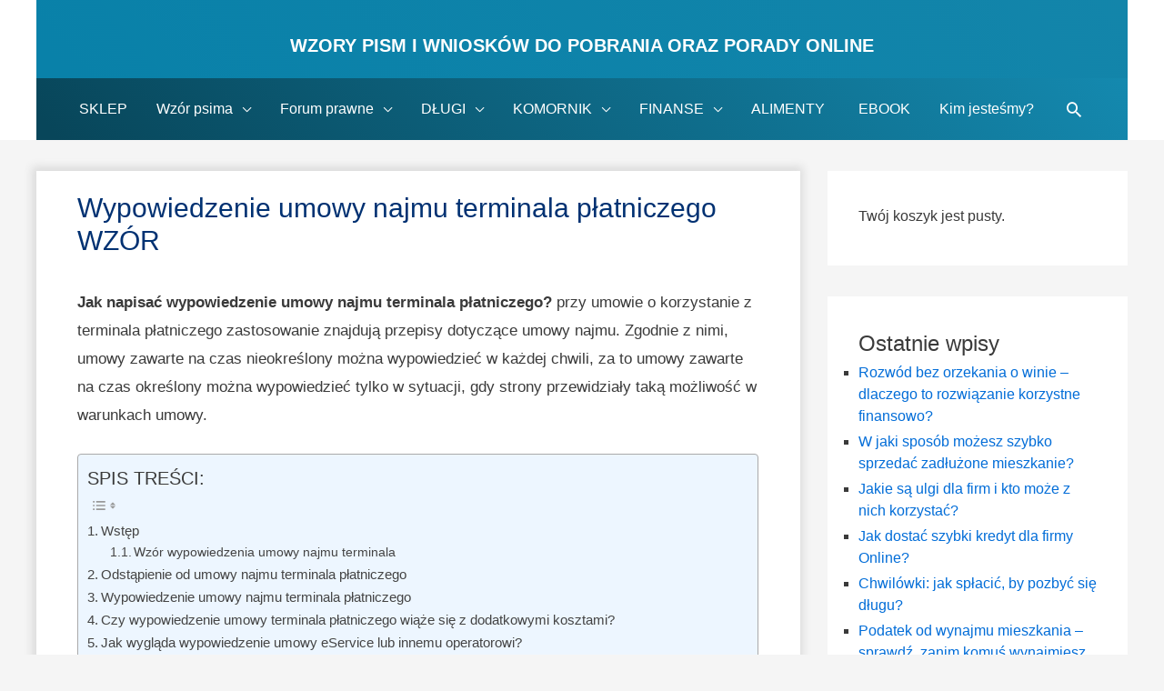

--- FILE ---
content_type: text/html; charset=UTF-8
request_url: https://jakwyjsczdlugow.pl/wypowiedzenie-umowy-najmu-terminala-platniczego-wzor-pdf-doc/
body_size: 23839
content:
<!DOCTYPE html>
<html lang="pl-PL" prefix="og: https://ogp.me/ns#">
<head>
<meta charset="UTF-8">
<meta name="viewport" content="width=device-width, initial-scale=1">
<link rel="profile" href="https://gmpg.org/xfn/11">
<!-- <link href="https://cdnjs.cloudflare.com/ajax/libs/font-awesome/4.0.3/css/font-awesome.min.css" rel="stylesheet"> -->
 <!-- Global Site Tag (gtag.js) - Google Analytics -->



<!-- Search Engine Optimization by Rank Math - https://rankmath.com/ -->
<title>Wypowiedzenie umowy najmu terminala płatniczego WZÓR</title>
<meta name="description" content="Jak napisać wypowiedzenie umowy najmu terminala płatniczego? przy umowie o korzystanie z terminala płatniczego zastosowanie znajdują przepisy dotyczące umowy"/>
<meta name="robots" content="follow, index, max-snippet:-1, max-video-preview:-1, max-image-preview:large"/>
<link rel="canonical" href="https://jakwyjsczdlugow.pl/wypowiedzenie-umowy-najmu-terminala-platniczego-wzor-pdf-doc/" />
<meta property="og:locale" content="pl_PL" />
<meta property="og:type" content="article" />
<meta property="og:title" content="Wypowiedzenie umowy najmu terminala płatniczego WZÓR" />
<meta property="og:description" content="Jak napisać wypowiedzenie umowy najmu terminala płatniczego? przy umowie o korzystanie z terminala płatniczego zastosowanie znajdują przepisy dotyczące umowy" />
<meta property="og:url" content="https://jakwyjsczdlugow.pl/wypowiedzenie-umowy-najmu-terminala-platniczego-wzor-pdf-doc/" />
<meta property="og:site_name" content="Wzory pism i wniosków do pobrania oraz Porady online" />
<meta property="article:author" content="https://www.facebook.com/grzegorz.szwacinski" />
<meta property="article:section" content="Wypowiedzenie umowy" />
<meta property="og:updated_time" content="2022-09-23T09:45:00+02:00" />
<meta property="og:image" content="https://jakwyjsczdlugow.pl/wp-content/uploads/2011/11/foto/edd/2021/01/wzor-wypowiedzenia-umowy-najmu-terminala-doc-pdf.png" />
<meta property="og:image:secure_url" content="https://jakwyjsczdlugow.pl/wp-content/uploads/2011/11/foto/edd/2021/01/wzor-wypowiedzenia-umowy-najmu-terminala-doc-pdf.png" />
<meta property="og:image:width" content="480" />
<meta property="og:image:height" content="480" />
<meta property="og:image:alt" content="wzor-wypowiedzenia-umowy-najmu-terminala-doc-pdf" />
<meta property="og:image:type" content="image/png" />
<meta name="twitter:card" content="summary_large_image" />
<meta name="twitter:title" content="Wypowiedzenie umowy najmu terminala płatniczego WZÓR" />
<meta name="twitter:description" content="Jak napisać wypowiedzenie umowy najmu terminala płatniczego? przy umowie o korzystanie z terminala płatniczego zastosowanie znajdują przepisy dotyczące umowy" />
<meta name="twitter:image" content="https://jakwyjsczdlugow.pl/wp-content/uploads/2011/11/foto/edd/2021/01/wzor-wypowiedzenia-umowy-najmu-terminala-doc-pdf.png" />
<meta name="twitter:label1" content="Napisane przez" />
<meta name="twitter:data1" content="Grzegorz Szwaciński" />
<meta name="twitter:label2" content="Czas czytania" />
<meta name="twitter:data2" content="6 minut/y" />
<script type="application/ld+json" class="rank-math-schema">{"@context":"https://schema.org","@graph":[{"@type":"BreadcrumbList","@id":"https://jakwyjsczdlugow.pl/wypowiedzenie-umowy-najmu-terminala-platniczego-wzor-pdf-doc/#breadcrumb","itemListElement":[{"@type":"ListItem","position":"1","item":{"@id":"https://jakwyjsczdlugow.pl","name":"Jakwyjsczdlugow.pl"}},{"@type":"ListItem","position":"2","item":{"@id":"https://jakwyjsczdlugow.pl/wypowiedzenie-umowy-najmu-terminala-platniczego-wzor-pdf-doc/","name":"Wypowiedzenie umowy najmu terminala p\u0142atniczego WZ\u00d3R"}}]}]}</script>
<!-- /Wtyczka Rank Math WordPress SEO -->

<link rel='dns-prefetch' href='//s.w.org' />
<link rel="alternate" type="application/rss+xml" title="Wzory pism i wniosków do pobrania oraz Porady online &raquo; Kanał z wpisami" href="https://jakwyjsczdlugow.pl/feed/" />
<link rel="alternate" type="application/rss+xml" title="Wzory pism i wniosków do pobrania oraz Porady online &raquo; Kanał z komentarzami" href="https://jakwyjsczdlugow.pl/comments/feed/" />
		<script type="text/javascript">
			window._wpemojiSettings = {"baseUrl":"https:\/\/s.w.org\/images\/core\/emoji\/13.0.1\/72x72\/","ext":".png","svgUrl":"https:\/\/s.w.org\/images\/core\/emoji\/13.0.1\/svg\/","svgExt":".svg","source":{"concatemoji":"https:\/\/jakwyjsczdlugow.pl\/wp-includes\/js\/wp-emoji-release.min.js?ver=5.7.14"}};
			!function(e,a,t){var n,r,o,i=a.createElement("canvas"),p=i.getContext&&i.getContext("2d");function s(e,t){var a=String.fromCharCode;p.clearRect(0,0,i.width,i.height),p.fillText(a.apply(this,e),0,0);e=i.toDataURL();return p.clearRect(0,0,i.width,i.height),p.fillText(a.apply(this,t),0,0),e===i.toDataURL()}function c(e){var t=a.createElement("script");t.src=e,t.defer=t.type="text/javascript",a.getElementsByTagName("head")[0].appendChild(t)}for(o=Array("flag","emoji"),t.supports={everything:!0,everythingExceptFlag:!0},r=0;r<o.length;r++)t.supports[o[r]]=function(e){if(!p||!p.fillText)return!1;switch(p.textBaseline="top",p.font="600 32px Arial",e){case"flag":return s([127987,65039,8205,9895,65039],[127987,65039,8203,9895,65039])?!1:!s([55356,56826,55356,56819],[55356,56826,8203,55356,56819])&&!s([55356,57332,56128,56423,56128,56418,56128,56421,56128,56430,56128,56423,56128,56447],[55356,57332,8203,56128,56423,8203,56128,56418,8203,56128,56421,8203,56128,56430,8203,56128,56423,8203,56128,56447]);case"emoji":return!s([55357,56424,8205,55356,57212],[55357,56424,8203,55356,57212])}return!1}(o[r]),t.supports.everything=t.supports.everything&&t.supports[o[r]],"flag"!==o[r]&&(t.supports.everythingExceptFlag=t.supports.everythingExceptFlag&&t.supports[o[r]]);t.supports.everythingExceptFlag=t.supports.everythingExceptFlag&&!t.supports.flag,t.DOMReady=!1,t.readyCallback=function(){t.DOMReady=!0},t.supports.everything||(n=function(){t.readyCallback()},a.addEventListener?(a.addEventListener("DOMContentLoaded",n,!1),e.addEventListener("load",n,!1)):(e.attachEvent("onload",n),a.attachEvent("onreadystatechange",function(){"complete"===a.readyState&&t.readyCallback()})),(n=t.source||{}).concatemoji?c(n.concatemoji):n.wpemoji&&n.twemoji&&(c(n.twemoji),c(n.wpemoji)))}(window,document,window._wpemojiSettings);
		</script>
		<style type="text/css">
img.wp-smiley,
img.emoji {
	display: inline !important;
	border: none !important;
	box-shadow: none !important;
	height: 1em !important;
	width: 1em !important;
	margin: 0 .07em !important;
	vertical-align: -0.1em !important;
	background: none !important;
	padding: 0 !important;
}
</style>
	<link rel='stylesheet' id='astra-theme-css-css'  href='https://jakwyjsczdlugow.pl/wp-content/themes/astra/assets/css/minified/style.min.css?ver=1.7.2' type='text/css' media='all' />
<style id='astra-theme-css-inline-css' type='text/css'>
html{font-size:106.25%;}a,.page-title{color:#026dd8;}a:hover,a:focus{color:#dd003b;}body,button,input,select,textarea{font-family:-apple-system,BlinkMacSystemFont,Segoe UI,Roboto,Oxygen-Sans,Ubuntu,Cantarell,Helvetica Neue,sans-serif;font-weight:normal;font-size:17px;font-size:1rem;}blockquote{border-color:rgba(2,109,216,0.15);}h1,.entry-content h1,h2,.entry-content h2,h3,.entry-content h3,h4,.entry-content h4,h5,.entry-content h5,h6,.entry-content h6,.site-title,.site-title a{font-weight:600;}.site-title{font-size:35px;font-size:2.0588235294118rem;}header .site-logo-img .custom-logo-link img{max-width:43px;}.astra-logo-svg{width:43px;}.ast-archive-description .ast-archive-title{font-size:40px;font-size:2.3529411764706rem;}.site-header .site-description{font-size:15px;font-size:0.88235294117647rem;}.entry-title{font-size:40px;font-size:2.3529411764706rem;}.comment-reply-title{font-size:28px;font-size:1.6470588235294rem;}.ast-comment-list #cancel-comment-reply-link{font-size:17px;font-size:1rem;}h1,.entry-content h1{font-size:43px;font-size:2.5294117647059rem;}h2,.entry-content h2{font-size:30px;font-size:1.7647058823529rem;}h3,.entry-content h3{font-size:25px;font-size:1.4705882352941rem;}h4,.entry-content h4{font-size:22px;font-size:1.2941176470588rem;}h5,.entry-content h5{font-size:18px;font-size:1.0588235294118rem;}h6,.entry-content h6{font-size:15px;font-size:0.88235294117647rem;}.ast-single-post .entry-title,.page-title{font-size:30px;font-size:1.7647058823529rem;}#secondary,#secondary button,#secondary input,#secondary select,#secondary textarea{font-size:17px;font-size:1rem;}::selection{background-color:#0274be;color:#ffffff;}body,h1,.entry-title a,.entry-content h1,h2,.entry-content h2,h3,.entry-content h3,h4,.entry-content h4,h5,.entry-content h5,h6,.entry-content h6{color:#3a3a3a;}.tagcloud a:hover,.tagcloud a:focus,.tagcloud a.current-item{color:#ffffff;border-color:#026dd8;background-color:#026dd8;}.main-header-menu a,.ast-header-custom-item a{color:#3a3a3a;}.main-header-menu li:hover > a,.main-header-menu li:hover > .ast-menu-toggle,.main-header-menu .ast-masthead-custom-menu-items a:hover,.main-header-menu li.focus > a,.main-header-menu li.focus > .ast-menu-toggle,.main-header-menu .current-menu-item > a,.main-header-menu .current-menu-ancestor > a,.main-header-menu .current_page_item > a,.main-header-menu .current-menu-item > .ast-menu-toggle,.main-header-menu .current-menu-ancestor > .ast-menu-toggle,.main-header-menu .current_page_item > .ast-menu-toggle{color:#026dd8;}input:focus,input[type="text"]:focus,input[type="email"]:focus,input[type="url"]:focus,input[type="password"]:focus,input[type="reset"]:focus,input[type="search"]:focus,textarea:focus{border-color:#026dd8;}input[type="radio"]:checked,input[type=reset],input[type="checkbox"]:checked,input[type="checkbox"]:hover:checked,input[type="checkbox"]:focus:checked,input[type=range]::-webkit-slider-thumb{border-color:#026dd8;background-color:#026dd8;box-shadow:none;}.site-footer a:hover + .post-count,.site-footer a:focus + .post-count{background:#026dd8;border-color:#026dd8;}.footer-adv .footer-adv-overlay{border-top-style:solid;border-top-color:#7a7a7a;}.ast-comment-meta{line-height:1.666666667;font-size:14px;font-size:0.82352941176471rem;}.single .nav-links .nav-previous,.single .nav-links .nav-next,.single .ast-author-details .author-title,.ast-comment-meta{color:#026dd8;}.menu-toggle,button,.ast-button,.button,input#submit,input[type="button"],input[type="submit"],input[type="reset"]{border-radius:2px;padding:10px 40px;color:#ffffff;border-color:#0274be;background-color:#0274be;}button:focus,.menu-toggle:hover,button:hover,.ast-button:hover,.button:hover,input[type=reset]:hover,input[type=reset]:focus,input#submit:hover,input#submit:focus,input[type="button"]:hover,input[type="button"]:focus,input[type="submit"]:hover,input[type="submit"]:focus{color:#ffffff;border-color:#dd003b;background-color:#dd003b;}.entry-meta,.entry-meta *{line-height:1.45;color:#026dd8;}.entry-meta a:hover,.entry-meta a:hover *,.entry-meta a:focus,.entry-meta a:focus *{color:#dd003b;}blockquote,blockquote a{color:#000000;}.ast-404-layout-1 .ast-404-text{font-size:200px;font-size:11.764705882353rem;}.widget-title{font-size:24px;font-size:1.4117647058824rem;color:#3a3a3a;}#cat option,.secondary .calendar_wrap thead a,.secondary .calendar_wrap thead a:visited{color:#026dd8;}.secondary .calendar_wrap #today,.ast-progress-val span{background:#026dd8;}.secondary a:hover + .post-count,.secondary a:focus + .post-count{background:#026dd8;border-color:#026dd8;}.calendar_wrap #today > a{color:#ffffff;}.ast-pagination a,.page-links .page-link,.single .post-navigation a{color:#026dd8;}.ast-pagination a:hover,.ast-pagination a:focus,.ast-pagination > span:hover:not(.dots),.ast-pagination > span.current,.page-links > .page-link,.page-links .page-link:hover,.post-navigation a:hover{color:#dd003b;}.ast-header-break-point .ast-mobile-menu-buttons-minimal.menu-toggle{background:transparent;color:#0274be;}.ast-header-break-point .ast-mobile-menu-buttons-outline.menu-toggle{background:transparent;border:1px solid #0274be;color:#0274be;}.ast-header-break-point .ast-mobile-menu-buttons-fill.menu-toggle{background:#0274be;}@media (min-width:545px){.ast-page-builder-template .comments-area,.single.ast-page-builder-template .entry-header,.single.ast-page-builder-template .post-navigation{max-width:1240px;margin-left:auto;margin-right:auto;}}@media (max-width:768px){.ast-archive-description .ast-archive-title{font-size:40px;}.entry-title{font-size:30px;}h1,.entry-content h1{font-size:30px;}h2,.entry-content h2{font-size:25px;}h3,.entry-content h3{font-size:20px;}.ast-single-post .entry-title,.page-title{font-size:30px;}}@media (max-width:544px){.ast-archive-description .ast-archive-title{font-size:40px;}.entry-title{font-size:30px;}h1,.entry-content h1{font-size:30px;}h2,.entry-content h2{font-size:25px;}h3,.entry-content h3{font-size:20px;}.ast-single-post .entry-title,.page-title{font-size:30px;}}@media (max-width:768px){html{font-size:96.9%;}}@media (max-width:544px){html{font-size:96.9%;}}@media (min-width:769px){.ast-container{max-width:1240px;}}@font-face {font-family: "Astra";src: url( https://jakwyjsczdlugow.pl/wp-content/themes/astra/assets/fonts/astra.woff) format("woff"),url( https://jakwyjsczdlugow.pl/wp-content/themes/astra/assets/fonts/astra.ttf) format("truetype"),url( https://jakwyjsczdlugow.pl/wp-content/themes/astra/assets/fonts/astra.svg#astra) format("svg");font-weight: normal;font-style: normal;}@media (max-width:921px) {.main-header-bar .main-header-bar-navigation{display:none;}}.ast-desktop .main-header-menu.submenu-with-border .sub-menu,.ast-desktop .main-header-menu.submenu-with-border .children,.ast-desktop .main-header-menu.submenu-with-border .astra-full-megamenu-wrapper{border-color:#0274be;}.ast-desktop .main-header-menu.submenu-with-border .sub-menu,.ast-desktop .main-header-menu.submenu-with-border .children{border-top-width:0px;border-right-width:0px;border-left-width:0px;border-bottom-width:0px;border-style:solid;}.ast-desktop .main-header-menu.submenu-with-border .sub-menu .sub-menu,.ast-desktop .main-header-menu.submenu-with-border .children .children{top:-0px;}.ast-desktop .main-header-menu.submenu-with-border .sub-menu a,.ast-desktop .main-header-menu.submenu-with-border .children a{border-bottom-width:0px;border-style:solid;border-color:#eaeaea;}@media (min-width:769px){.main-header-menu .sub-menu li.ast-left-align-sub-menu:hover > ul,.main-header-menu .sub-menu li.ast-left-align-sub-menu.focus > ul{margin-left:-0px;}}.ast-small-footer{border-top-style:solid;border-top-width:1px;border-top-color:#7a7a7a;}.ast-small-footer-wrap{text-align:center;}@media (max-width:920px){.ast-404-layout-1 .ast-404-text{font-size:100px;font-size:5.8823529411765rem;}}
.ast-header-break-point .site-header{border-bottom-width:0;}@media (min-width:769px){.main-header-bar{border-bottom-width:0;}}@media (min-width:769px){#primary{width:70%;}#secondary{width:30%;}}.main-header-menu .menu-item, .main-header-bar .ast-masthead-custom-menu-items{-js-display:flex;display:flex;-webkit-box-pack:center;-webkit-justify-content:center;-moz-box-pack:center;-ms-flex-pack:center;justify-content:center;-webkit-box-orient:vertical;-webkit-box-direction:normal;-webkit-flex-direction:column;-moz-box-orient:vertical;-moz-box-direction:normal;-ms-flex-direction:column;flex-direction:column;}.main-header-menu > .menu-item > a{height:100%;-webkit-box-align:center;-webkit-align-items:center;-moz-box-align:center;-ms-flex-align:center;align-items:center;-js-display:flex;display:flex;}
@media (min-width:769px){.ast-theme-transparent-header #masthead{position:absolute;left:0;right:0;}.ast-theme-transparent-header .main-header-bar, .ast-theme-transparent-header.ast-header-break-point .main-header-bar{background:none;}body.elementor-editor-active.ast-theme-transparent-header #masthead, .fl-builder-edit .ast-theme-transparent-header #masthead, body.vc_editor.ast-theme-transparent-header #masthead{z-index:0;}.ast-header-break-point.ast-replace-site-logo-transparent.ast-theme-transparent-header .custom-mobile-logo-link{display:none;}.ast-header-break-point.ast-replace-site-logo-transparent.ast-theme-transparent-header .transparent-custom-logo{display:inline-block;}.ast-theme-transparent-header .ast-above-header{background-image:none;background-color:transparent;}.ast-theme-transparent-header .ast-below-header{background-image:none;background-color:transparent;}}@media (max-width:768px){.ast-theme-transparent-header #masthead{position:absolute;left:0;right:0;}.ast-theme-transparent-header .main-header-bar, .ast-theme-transparent-header.ast-header-break-point .main-header-bar{background:none;}body.elementor-editor-active.ast-theme-transparent-header #masthead, .fl-builder-edit .ast-theme-transparent-header #masthead, body.vc_editor.ast-theme-transparent-header #masthead{z-index:0;}.ast-header-break-point.ast-replace-site-logo-transparent.ast-theme-transparent-header .custom-mobile-logo-link{display:none;}.ast-header-break-point.ast-replace-site-logo-transparent.ast-theme-transparent-header .transparent-custom-logo{display:inline-block;}.ast-theme-transparent-header .ast-above-header{background-image:none;background-color:transparent;}.ast-theme-transparent-header .ast-below-header{background-image:none;background-color:transparent;}}.ast-theme-transparent-header .main-header-bar, .ast-theme-transparent-header .site-header{border-bottom-width:0;}
</style>
<link rel='stylesheet' id='astra-edd-css'  href='https://jakwyjsczdlugow.pl/wp-content/themes/astra/assets/css/minified/compatibility/edd.min.css?ver=1.7.2' type='text/css' media='all' />
<style id='astra-edd-inline-css' type='text/css'>
.ast-edd-site-header-cart a{color:#3a3a3a;}.ast-edd-site-header-cart a:focus, .ast-edd-site-header-cart a:hover, .ast-edd-site-header-cart .current-menu-item a{color:#026dd8;}.ast-edd-cart-menu-wrap .count, .ast-edd-cart-menu-wrap .count:after{border-color:#026dd8;color:#026dd8;}.ast-edd-cart-menu-wrap:hover .count{color:#ffffff;background-color:#026dd8;}a.edd-add-to-cart.white .edd-loading, .edd-discount-loader.edd-loading, .edd-loading-ajax.edd-loading{border-left-color:#ffffff;}.ast-edd-site-header-cart .widget_edd_cart_widget .cart-total{color:#026dd8;}.ast-edd-site-header-cart .widget_edd_cart_widget .edd_checkout a, .widget_edd_cart_widget .edd_checkout a{color:#ffffff;border-color:#dd003b;background-color:#dd003b;border-radius:2px;}.site-header .ast-edd-site-header-cart .ast-edd-site-header-cart-widget .edd_checkout a, .site-header .ast-edd-site-header-cart .ast-edd-site-header-cart-widget .edd_checkout a:hover{color:#ffffff;}.below-header-user-select .ast-edd-site-header-cart .widget, .ast-above-header-section .ast-edd-site-header-cart .widget a, .below-header-user-select .ast-edd-site-header-cart .widget_edd_cart_widget a{color:#3a3a3a;}.below-header-user-select .ast-edd-site-header-cart .widget_edd_cart_widget a:hover, .ast-above-header-section .ast-edd-site-header-cart .widget_edd_cart_widget a:hover, .below-header-user-select .ast-edd-site-header-cart .widget_edd_cart_widget a.remove:hover, .ast-above-header-section .ast-edd-site-header-cart .widget_edd_cart_widget a.remove:hover{color:#026dd8;}.widget_edd_cart_widget a.edd-remove-from-cart:hover:after{color:#026dd8;border-color:#026dd8;background-color:#ffffff;}@media (min-width:769px){.ast-edd-archive-page .site-content > .ast-container{max-width:1240px;}}
</style>
<link rel='stylesheet' id='cart-lift-css'  href='https://jakwyjsczdlugow.pl/wp-content/plugins/cart-lift/public/css/cart-lift-public.css?ver=3.1.36' type='text/css' media='all' />
<link rel='stylesheet' id='dwqa-style-css'  href='https://jakwyjsczdlugow.pl/wp-content/plugins/dw-question-answer/templates/assets/css/style.css?ver=180720161357' type='text/css' media='all' />
<link rel='stylesheet' id='dwqa-rtl-css'  href='https://jakwyjsczdlugow.pl/wp-content/plugins/dw-question-answer/templates/assets/css/rtl.css?ver=180720161357' type='text/css' media='all' />
<link rel='stylesheet' id='wp-postratings-css'  href='https://jakwyjsczdlugow.pl/wp-content/plugins/wp-postratings/css/postratings-css.css?ver=1.91.2' type='text/css' media='all' />
<link rel='stylesheet' id='ppress-frontend-css'  href='https://jakwyjsczdlugow.pl/wp-content/plugins/wp-user-avatar/assets/css/frontend.min.css?ver=4.16.2' type='text/css' media='all' />
<link rel='stylesheet' id='ppress-flatpickr-css'  href='https://jakwyjsczdlugow.pl/wp-content/plugins/wp-user-avatar/assets/flatpickr/flatpickr.min.css?ver=4.16.2' type='text/css' media='all' />
<link rel='stylesheet' id='ppress-select2-css'  href='https://jakwyjsczdlugow.pl/wp-content/plugins/wp-user-avatar/assets/select2/select2.min.css?ver=5.7.14' type='text/css' media='all' />
<link rel='stylesheet' id='ez-toc-css'  href='https://jakwyjsczdlugow.pl/wp-content/plugins/easy-table-of-contents/assets/css/screen.min.css?ver=2.0.80' type='text/css' media='all' />
<style id='ez-toc-inline-css' type='text/css'>
div#ez-toc-container .ez-toc-title {font-size: 120%;}div#ez-toc-container .ez-toc-title {font-weight: 500;}div#ez-toc-container ul li , div#ez-toc-container ul li a {font-size: 95%;}div#ez-toc-container ul li , div#ez-toc-container ul li a {font-weight: 500;}div#ez-toc-container nav ul ul li {font-size: 90%;}div#ez-toc-container {width: 100%;}.ez-toc-box-title {font-weight: bold; margin-bottom: 10px; text-align: center; text-transform: uppercase; letter-spacing: 1px; color: #666; padding-bottom: 5px;position:absolute;top:-4%;left:5%;background-color: inherit;transition: top 0.3s ease;}.ez-toc-box-title.toc-closed {top:-25%;}
.ez-toc-container-direction {direction: ltr;}.ez-toc-counter ul{counter-reset: item ;}.ez-toc-counter nav ul li a::before {content: counters(item, '.', decimal) '. ';display: inline-block;counter-increment: item;flex-grow: 0;flex-shrink: 0;margin-right: .2em; float: left; }.ez-toc-widget-direction {direction: ltr;}.ez-toc-widget-container ul{counter-reset: item ;}.ez-toc-widget-container nav ul li a::before {content: counters(item, '.', decimal) '. ';display: inline-block;counter-increment: item;flex-grow: 0;flex-shrink: 0;margin-right: .2em; float: left; }
</style>
<link rel='stylesheet' id='astra-addon-css-css'  href='https://jakwyjsczdlugow.pl/wp-content/uploads/2011/11/foto/astra-addon/astra-addon-62d5bd866bf438-50969470.css?ver=1.7.1' type='text/css' media='all' />
<style id='astra-addon-css-inline-css' type='text/css'>
.ast-article-post .ast-date-meta .posted-on, .ast-article-post .ast-date-meta .posted-on *{background:#026dd8;color:#ffffff;}.ast-article-post .ast-date-meta .posted-on .date-month, .ast-article-post .ast-date-meta .posted-on .date-year{color:#ffffff;}.ast-load-more:hover{color:#ffffff;border-color:#026dd8;background-color:#026dd8;}.ast-loader > div{background-color:#026dd8;}h1, .entry-content h1{color:#003172;}h2, .entry-content h2{color:rgba(0,56,89,0.94);}h3, .entry-content h3{color:rgba(0,54,109,0.97);}.read-more a:not(.ast-button):hover, .entry-meta a:hover, .entry-meta a:hover *{color:#ed3673;}.entry-meta a, .entry-meta a *, .read-more a:not(.ast-button){color:#ffffff;}.ast-separate-container .blog-layout-1, .ast-separate-container .blog-layout-2, .ast-separate-container .blog-layout-3{background-color:#ffffff;}.ast-separate-container .ast-article-single, .ast-separate-container .comment-respond,.ast-separate-container .ast-comment-list li, .ast-separate-container .ast-woocommerce-container, .ast-separate-container .error-404, .ast-separate-container .no-results, .single.ast-separate-container .ast-author-meta, .ast-separate-container .related-posts-title-wrapper, .ast-separate-container.ast-two-container #secondary .widget,.ast-separate-container .comments-count-wrapper, .ast-box-layout.ast-plain-container .site-content,.ast-padded-layout.ast-plain-container .site-content{background-color:#ffffff;}.footer-adv .widget-title, .footer-adv .widget-title a.rsswidget, .ast-no-widget-row .widget-title{font-family:-apple-system, BlinkMacSystemFont, Segoe UI, Roboto, Oxygen-Sans, Ubuntu, Cantarell, Helvetica Neue, sans-serif;text-transform:inherit;}.footer-adv .widget > *:not(.widget-title){font-family:-apple-system, BlinkMacSystemFont, Segoe UI, Roboto, Oxygen-Sans, Ubuntu, Cantarell, Helvetica Neue, sans-serif;}.site-title, .site-title a{font-family:-apple-system, BlinkMacSystemFont, Segoe UI, Roboto, Oxygen-Sans, Ubuntu, Cantarell, Helvetica Neue, sans-serif;text-transform:inherit;}.secondary .widget-title{font-family:-apple-system, BlinkMacSystemFont, Segoe UI, Roboto, Oxygen-Sans, Ubuntu, Cantarell, Helvetica Neue, sans-serif;text-transform:inherit;}.secondary .widget > *:not(.widget-title){font-family:-apple-system, BlinkMacSystemFont, Segoe UI, Roboto, Oxygen-Sans, Ubuntu, Cantarell, Helvetica Neue, sans-serif;}.ast-single-post .entry-title, .page-title{font-family:-apple-system, BlinkMacSystemFont, Segoe UI, Roboto, Oxygen-Sans, Ubuntu, Cantarell, Helvetica Neue, sans-serif;text-transform:inherit;}.ast-archive-description .ast-archive-title{font-family:-apple-system, BlinkMacSystemFont, Segoe UI, Roboto, Oxygen-Sans, Ubuntu, Cantarell, Helvetica Neue, sans-serif;text-transform:inherit;}.blog .entry-title, .blog .entry-title a, .archive .entry-title, .archive .entry-title a, .search .entry-title, .search .entry-title a {font-family:-apple-system, BlinkMacSystemFont, Segoe UI, Roboto, Oxygen-Sans, Ubuntu, Cantarell, Helvetica Neue, sans-serif;text-transform:inherit;}h1, .entry-content h1{text-transform:inherit;}h2, .entry-content h2{text-transform:inherit;}h3, .entry-content h3{text-transform:inherit;}h4, .entry-content h4{text-transform:inherit;}h5, .entry-content h5{text-transform:inherit;}h6, .entry-content h6{text-transform:inherit;}
</style>
<link rel='stylesheet' id='astra-child-theme-css-css'  href='https://jakwyjsczdlugow.pl/wp-content/themes/astra-child/style.css?ver=1.0.0' type='text/css' media='all' />
<!--[if IE]>
<script type='text/javascript' src='https://jakwyjsczdlugow.pl/wp-content/themes/astra/assets/js/minified/flexibility.min.js?ver=1.7.2' id='astra-flexibility-js'></script>
<script type='text/javascript' id='astra-flexibility-js-after'>
flexibility(document.documentElement);
</script>
<![endif]-->
<script type='text/javascript' src='https://jakwyjsczdlugow.pl/wp-includes/js/jquery/jquery.min.js?ver=3.5.1' id='jquery-core-js'></script>
<script type='text/javascript' src='https://jakwyjsczdlugow.pl/wp-includes/js/jquery/jquery-migrate.min.js?ver=3.3.2' id='jquery-migrate-js'></script>
<script type='text/javascript' src='https://jakwyjsczdlugow.pl/wp-content/plugins/wp-user-avatar/assets/flatpickr/flatpickr.min.js?ver=4.16.2' id='ppress-flatpickr-js'></script>
<script type='text/javascript' src='https://jakwyjsczdlugow.pl/wp-content/plugins/wp-user-avatar/assets/select2/select2.min.js?ver=4.16.2' id='ppress-select2-js'></script>
<link rel="https://api.w.org/" href="https://jakwyjsczdlugow.pl/wp-json/" /><link rel="alternate" type="application/json" href="https://jakwyjsczdlugow.pl/wp-json/wp/v2/posts/206289" /><link rel="EditURI" type="application/rsd+xml" title="RSD" href="https://jakwyjsczdlugow.pl/xmlrpc.php?rsd" />
<link rel="wlwmanifest" type="application/wlwmanifest+xml" href="https://jakwyjsczdlugow.pl/wp-includes/wlwmanifest.xml" /> 
<meta name="generator" content="WordPress 5.7.14" />
<link rel='shortlink' href='https://jakwyjsczdlugow.pl/?p=206289' />
<link rel="alternate" type="application/json+oembed" href="https://jakwyjsczdlugow.pl/wp-json/oembed/1.0/embed?url=https%3A%2F%2Fjakwyjsczdlugow.pl%2Fwypowiedzenie-umowy-najmu-terminala-platniczego-wzor-pdf-doc%2F" />
<link rel="alternate" type="text/xml+oembed" href="https://jakwyjsczdlugow.pl/wp-json/oembed/1.0/embed?url=https%3A%2F%2Fjakwyjsczdlugow.pl%2Fwypowiedzenie-umowy-najmu-terminala-platniczego-wzor-pdf-doc%2F&#038;format=xml" />
<meta name="generator" content="Easy Digital Downloads v2.11.1" />
<meta name="generator" content="Powered by WPBakery Page Builder - drag and drop page builder for WordPress."/>
<script id="google_gtagjs" src="https://www.googletagmanager.com/gtag/js?id=UA-107674618-1" async="async" type="text/javascript"></script>
<script id="google_gtagjs-inline" type="text/javascript">
window.dataLayer = window.dataLayer || [];function gtag(){dataLayer.push(arguments);}gtag('js', new Date());gtag('config', 'UA-107674618-1', {} );
</script>
<link rel="icon" href="https://jakwyjsczdlugow.pl/wp-content/uploads/2011/11/foto/2022/01/cropped-wzory-pism-1-32x32.png" sizes="32x32" />
<link rel="icon" href="https://jakwyjsczdlugow.pl/wp-content/uploads/2011/11/foto/2022/01/cropped-wzory-pism-1-192x192.png" sizes="192x192" />
<link rel="apple-touch-icon" href="https://jakwyjsczdlugow.pl/wp-content/uploads/2011/11/foto/2022/01/cropped-wzory-pism-1-180x180.png" />
<meta name="msapplication-TileImage" content="https://jakwyjsczdlugow.pl/wp-content/uploads/2011/11/foto/2022/01/cropped-wzory-pism-1-270x270.png" />
		<style type="text/css" id="wp-custom-css">
			.widget-cat-related {
	display: none;
}
.widget ul {
    margin: 0;
    list-style-type: square;
}
.widget ul.edd-cart {
    margin: 0;
    list-style-type: none;
}
.widget li {
    font-size: 16px;
}
.adsbygoogle {
	margin-bottom:10px;
}
#clockdiv {
  font-family: sans-serif;
  color: #FFFFFF;
  display: inline-block;
  font-weight: 100;
  text-align: center;
  font-size: 30px;
}

#clockdiv > div {
  padding: 10px;
  border-radius: 3px;
  background: #3f72a3;
  display: inline-block;
}

#clockdiv div > span {
  padding: 15px;
  border-radius: 3px;
  background: #FFFFFF;
  display: inline-block;
}

.smalltext {
  padding-top: 5px;
  font-size: 16px;
}

#clockdiv span {
   color: #1a1a1a;
}
.ast-header-break-point .site-header .main-header-bar-wrap .site-branding {
    -js-display: block;
    display: block;
    flex: none;
    align-self: center;
	width: 100%;
	text-align: center;
padding: 0 1em 1em;
}
@media only screen and (max-width: 600px) {
.ast-site-identity {
    padding: 0 0 0.5em;
}
}
@media (min-width:768px) {
article.ast-col-md-6 {
  width:100%
}
}
.single-layout-1 a {
	box-shadow: inset 0 -5px 0 rgba(2, 116, 190,.44);
transition: .3s;
}		</style>
		<noscript><style> .wpb_animate_when_almost_visible { opacity: 1; }</style></noscript></head>
<body itemtype='https://schema.org/Blog' itemscope='itemscope' class="post-template-default single single-post postid-206289 single-format-standard ast-desktop ast-separate-container ast-two-container ast-right-sidebar astra-1.7.2 ast-header-custom-item-inside group-blog ast-blog-single-style-1 ast-single-post ast-inherit-site-logo-transparent ast-inherit-site-logo-sticky wpb-js-composer js-comp-ver-6.7.0 vc_responsive ast-normal-title-enabled astra-addon-1.7.1">

<!--
<label for="notify-2">
  <input id="notify-2" type="checkbox" style="position:relative;left:-100px;">
  <div id="notification-bar">
    <div class="container">
      <i class="fa fa-times-circle"></i>
      <i class="fa fa-gift"></i>
      <p>Chcesz wyjść z długów?</p>
      <a class="btn-action" href="http://ebook.jakwyjsczdlugow.pl" target="_blank">CHCĘ!</a>
    </div>
  </div>
</label>
-->
<div id="page" class="hfeed site">
	<a class="skip-link screen-reader-text" href="#content">Skip to content</a>

	
	
		<header itemtype="https://schema.org/WPHeader" itemscope="itemscope" id="masthead" class="site-header header-main-layout-2 ast-primary-menu-enabled ast-logo-title-inline ast-menu-toggle-icon ast-mobile-header-inline" role="banner">

			
			
<div class="main-header-bar-wrap">
	<div class="main-header-bar">
				<div class="ast-container">

			<div class="ast-flex main-header-container">
				
		<div class="site-branding">
			<div class="ast-site-identity" itemscope="itemscope" itemtype="https://schema.org/Organization">
				<div class="ast-site-title-wrap">
							<span class="site-title" itemprop="name">
					<a href="https://jakwyjsczdlugow.pl/" rel="home" itemprop="url" >
						Wzory pism i wniosków do pobrania oraz Porady online
					</a>
				</span>
							
						</div>			</div>
		</div>

		<!-- .site-branding -->
				<div class="ast-mobile-menu-buttons">

			
					<div class="ast-button-wrap">
			<button type="button" class="menu-toggle main-header-menu-toggle  ast-mobile-menu-buttons-minimal "  rel="main-menu" aria-controls='primary-menu' aria-expanded='false'>
				<span class="screen-reader-text">Menu</span>
				<span class="menu-toggle-icon"></span>
				
					<span class="mobile-menu-wrap">
						<span class="mobile-menu">Menu</span>
					</span>

							</button>
		</div>
			
			
		</div>
			<div class="ast-main-header-bar-alignment"><div class="main-header-bar-navigation"><nav itemtype="https://schema.org/SiteNavigationElement" itemscope="itemscope" id="site-navigation" class="ast-flex-grow-1 navigation-accessibility" role="navigation" aria-label="Site Navigation"><div class="main-navigation"><ul id="primary-menu" class="main-header-menu ast-nav-menu ast-flex ast-justify-content-flex-end  submenu-with-border"><li id="menu-item-154600" class="menu-item menu-item-type-custom menu-item-object-custom menu-item-154600"><a href="https://jakwyjsczdlugow.pl/sklep/">SKLEP</a></li>
<li id="menu-item-131522" class="menu-item menu-item-type-taxonomy menu-item-object-category current-post-ancestor current-menu-parent current-post-parent menu-item-has-children menu-item-131522"><a href="https://jakwyjsczdlugow.pl/wzor-pisma/">Wzór psima</a><button class="ast-menu-toggle" role="button" aria-expanded="false"><span class="screen-reader-text">Menu Toggle</span></button>
<ul class="sub-menu">
	<li id="menu-item-281864" class="menu-item menu-item-type-taxonomy menu-item-object-category menu-item-281864"><a href="https://jakwyjsczdlugow.pl/wzor-pisma/pracownik/">Pracownik</a></li>
	<li id="menu-item-281870" class="menu-item menu-item-type-taxonomy menu-item-object-category menu-item-281870"><a href="https://jakwyjsczdlugow.pl/wzor-pisma/wzor-umowy/">Wzór umowy</a></li>
	<li id="menu-item-261049" class="menu-item menu-item-type-taxonomy menu-item-object-category menu-item-261049"><a href="https://jakwyjsczdlugow.pl/wzor-pisma/alimenty-wzor-pisma/">Alimenty</a></li>
	<li id="menu-item-261050" class="menu-item menu-item-type-taxonomy menu-item-object-category menu-item-261050"><a href="https://jakwyjsczdlugow.pl/wzor-pisma/komornik-wzor-pisma/">Komornik</a></li>
	<li id="menu-item-261051" class="menu-item menu-item-type-taxonomy menu-item-object-category menu-item-261051"><a href="https://jakwyjsczdlugow.pl/wzor-pisma/najem/">Najem</a></li>
	<li id="menu-item-261052" class="menu-item menu-item-type-taxonomy menu-item-object-category menu-item-261052"><a href="https://jakwyjsczdlugow.pl/wzor-pisma/skarga/">Skarga</a></li>
	<li id="menu-item-281868" class="menu-item menu-item-type-taxonomy menu-item-object-category current-post-ancestor current-menu-parent current-post-parent menu-item-281868"><a href="https://jakwyjsczdlugow.pl/wzor-pisma/wypowiedzenie-umowy/">Wypowiedzenie umowy</a></li>
	<li id="menu-item-261055" class="menu-item menu-item-type-taxonomy menu-item-object-category menu-item-261055"><a href="https://jakwyjsczdlugow.pl/wzor-pisma/odwolanie/">Odwołanie</a></li>
	<li id="menu-item-261059" class="menu-item menu-item-type-taxonomy menu-item-object-category menu-item-261059"><a href="https://jakwyjsczdlugow.pl/wzor-pisma/pisemna-zgoda/">Pisemna zgoda</a></li>
	<li id="menu-item-261058" class="menu-item menu-item-type-taxonomy menu-item-object-category menu-item-261058"><a href="https://jakwyjsczdlugow.pl/wzor-pisma/oswiadczenie/">Oświadczenie</a></li>
	<li id="menu-item-261061" class="menu-item menu-item-type-taxonomy menu-item-object-category menu-item-261061"><a href="https://jakwyjsczdlugow.pl/wzor-pisma/ksiega-wieczysta/">Księga wieczysta</a></li>
	<li id="menu-item-261053" class="menu-item menu-item-type-taxonomy menu-item-object-category menu-item-261053"><a href="https://jakwyjsczdlugow.pl/wzor-pisma/spoldzielnia-mieszkaniowa/">Spółdzielnia mieszkaniowa</a></li>
	<li id="menu-item-266786" class="menu-item menu-item-type-taxonomy menu-item-object-category menu-item-266786"><a href="https://jakwyjsczdlugow.pl/wzor-pisma/aneksy-do-umowy/">Aneksy do umowy</a></li>
	<li id="menu-item-329990" class="menu-item menu-item-type-taxonomy menu-item-object-category menu-item-329990"><a href="https://jakwyjsczdlugow.pl/wzor-pisma/energetyka/">Energetyka</a></li>
	<li id="menu-item-289182" class="menu-item menu-item-type-taxonomy menu-item-object-category menu-item-289182"><a href="https://jakwyjsczdlugow.pl/wzor-pisma/motoryzacja-wzor-pisma/">Motoryzacja</a></li>
	<li id="menu-item-311901" class="menu-item menu-item-type-taxonomy menu-item-object-category menu-item-has-children menu-item-311901"><a href="https://jakwyjsczdlugow.pl/wzor-pisma/szkola/">Szkoła</a><button class="ast-menu-toggle" role="button" aria-expanded="false"><span class="screen-reader-text">Menu Toggle</span></button>
	<ul class="sub-menu">
		<li id="menu-item-351858" class="menu-item menu-item-type-taxonomy menu-item-object-category menu-item-351858"><a href="https://jakwyjsczdlugow.pl/wzor-pisma/szkola/nauczyciel/">Nauczyciel</a></li>
		<li id="menu-item-351859" class="menu-item menu-item-type-taxonomy menu-item-object-category menu-item-351859"><a href="https://jakwyjsczdlugow.pl/wzor-pisma/szkola/przedszkole/">Przedszkole</a></li>
		<li id="menu-item-351861" class="menu-item menu-item-type-taxonomy menu-item-object-category menu-item-351861"><a href="https://jakwyjsczdlugow.pl/wzor-pisma/szkola/uczen/">Uczeń</a></li>
	</ul>
</li>
	<li id="menu-item-329804" class="menu-item menu-item-type-taxonomy menu-item-object-category menu-item-329804"><a href="https://jakwyjsczdlugow.pl/wzor-pisma/pelnomocnictwa-i-upowaznienia/">Pełnomocnictwa i upoważnienia</a></li>
	<li id="menu-item-330165" class="menu-item menu-item-type-taxonomy menu-item-object-category menu-item-330165"><a href="https://jakwyjsczdlugow.pl/wzor-pisma/umowa-uzyczenia/">Umowa użyczenia</a></li>
	<li id="menu-item-334275" class="menu-item menu-item-type-taxonomy menu-item-object-category menu-item-334275"><a href="https://jakwyjsczdlugow.pl/wzor-pisma/pisma-sadowe/">Pisma sądowe</a></li>
</ul>
</li>
<li id="menu-item-137564" class="menu-item menu-item-type-post_type menu-item-object-page menu-item-has-children menu-item-137564"><a href="https://jakwyjsczdlugow.pl/forum-prawne/">Forum prawne</a><button class="ast-menu-toggle" role="button" aria-expanded="false"><span class="screen-reader-text">Menu Toggle</span></button>
<ul class="sub-menu">
	<li id="menu-item-247946" class="menu-item menu-item-type-custom menu-item-object-custom menu-item-247946"><a href="https://jakwyjsczdlugow.pl/forum/dzial/wzor-pisma/">Wzory pism</a></li>
	<li id="menu-item-59947" class="menu-item menu-item-type-custom menu-item-object-custom menu-item-59947"><a href="https://jakwyjsczdlugow.pl/forum/dzial/komornik/">Komornik</a></li>
	<li id="menu-item-59955" class="menu-item menu-item-type-custom menu-item-object-custom menu-item-59955"><a href="https://jakwyjsczdlugow.pl/forum/dzial/dlugi/">Długi</a></li>
	<li id="menu-item-59954" class="menu-item menu-item-type-custom menu-item-object-custom menu-item-59954"><a href="https://jakwyjsczdlugow.pl/forum/dzial/dziedziczenie-dlugow/">Dziedziczenie długów</a></li>
	<li id="menu-item-59948" class="menu-item menu-item-type-custom menu-item-object-custom menu-item-59948"><a href="https://jakwyjsczdlugow.pl/forum/dzial/windykacja/">Windykacja</a></li>
	<li id="menu-item-59953" class="menu-item menu-item-type-custom menu-item-object-custom menu-item-59953"><a href="https://jakwyjsczdlugow.pl/forum/dzial/bik/">BIK</a></li>
	<li id="menu-item-59956" class="menu-item menu-item-type-custom menu-item-object-custom menu-item-59956"><a href="https://jakwyjsczdlugow.pl/forum/dzial/abonament-rtv/">Abonament RTV</a></li>
	<li id="menu-item-59951" class="menu-item menu-item-type-custom menu-item-object-custom menu-item-59951"><a href="https://jakwyjsczdlugow.pl/forum/dzial/alimenty/">Alimenty</a></li>
	<li id="menu-item-59950" class="menu-item menu-item-type-custom menu-item-object-custom menu-item-59950"><a href="https://jakwyjsczdlugow.pl/forum/dzial/upadlosc-konsumencka/">Upadłość konsumencka</a></li>
</ul>
</li>
<li id="menu-item-3938" class="menu-item menu-item-type-taxonomy menu-item-object-category menu-item-has-children menu-item-3938"><a href="https://jakwyjsczdlugow.pl/dlug/">DŁUGI</a><button class="ast-menu-toggle" role="button" aria-expanded="false"><span class="screen-reader-text">Menu Toggle</span></button>
<ul class="sub-menu">
	<li id="menu-item-6336" class="menu-item menu-item-type-taxonomy menu-item-object-category menu-item-6336"><a href="https://jakwyjsczdlugow.pl/dlug/windykacja/">Windykacja</a></li>
	<li id="menu-item-3255" class="menu-item menu-item-type-taxonomy menu-item-object-category menu-item-3255"><a href="https://jakwyjsczdlugow.pl/jak-wyjsc-z-dlugow/">Jak wyjść z długów</a></li>
	<li id="menu-item-55120" class="menu-item menu-item-type-taxonomy menu-item-object-category menu-item-55120"><a href="https://jakwyjsczdlugow.pl/upadlosc-konsumencka/">Upadłość konsumencka</a></li>
	<li id="menu-item-3258" class="menu-item menu-item-type-taxonomy menu-item-object-category menu-item-3258"><a href="https://jakwyjsczdlugow.pl/jak-zyc-z-dlugami/">Jak żyć z długami nie do spłacenia</a></li>
	<li id="menu-item-105572" class="menu-item menu-item-type-taxonomy menu-item-object-category menu-item-105572"><a href="https://jakwyjsczdlugow.pl/abonament-rtv/">Abonament RTV</a></li>
</ul>
</li>
<li id="menu-item-3939" class="menu-item menu-item-type-taxonomy menu-item-object-category menu-item-has-children menu-item-3939"><a href="https://jakwyjsczdlugow.pl/komornik/">KOMORNIK</a><button class="ast-menu-toggle" role="button" aria-expanded="false"><span class="screen-reader-text">Menu Toggle</span></button>
<ul class="sub-menu">
	<li id="menu-item-55532" class="menu-item menu-item-type-taxonomy menu-item-object-category menu-item-55532"><a href="https://jakwyjsczdlugow.pl/komornik/egzekucja-z-ruchomosci/">Egzekucja z ruchomości</a></li>
	<li id="menu-item-55545" class="menu-item menu-item-type-taxonomy menu-item-object-category menu-item-55545"><a href="https://jakwyjsczdlugow.pl/komornik/egzekucja-z-wynagrodzenia/">Egzekucja z wynagrodzenia</a></li>
	<li id="menu-item-55546" class="menu-item menu-item-type-taxonomy menu-item-object-category menu-item-55546"><a href="https://jakwyjsczdlugow.pl/komornik/egzekucja-z-nieruchomosci/">Egzekucja z nieruchomości</a></li>
	<li id="menu-item-55556" class="menu-item menu-item-type-taxonomy menu-item-object-category menu-item-55556"><a href="https://jakwyjsczdlugow.pl/komornik/egzekucja-z-rachunku-bankowego/">Egzekucja z rachunku bankowego</a></li>
	<li id="menu-item-55642" class="menu-item menu-item-type-taxonomy menu-item-object-category menu-item-55642"><a href="https://jakwyjsczdlugow.pl/komornik/zbieg-egzekucji-komorniczych/">Zbieg egzekucji komoriczych</a></li>
</ul>
</li>
<li id="menu-item-3922" class="menu-item menu-item-type-taxonomy menu-item-object-category menu-item-has-children menu-item-3922"><a href="https://jakwyjsczdlugow.pl/finanse/">FINANSE</a><button class="ast-menu-toggle" role="button" aria-expanded="false"><span class="screen-reader-text">Menu Toggle</span></button>
<ul class="sub-menu">
	<li id="menu-item-55085" class="menu-item menu-item-type-taxonomy menu-item-object-category menu-item-55085"><a href="https://jakwyjsczdlugow.pl/bik/">BIK</a></li>
	<li id="menu-item-3924" class="menu-item menu-item-type-taxonomy menu-item-object-category menu-item-3924"><a href="https://jakwyjsczdlugow.pl/finanse/kredyty/">Kredyty</a></li>
	<li id="menu-item-3925" class="menu-item menu-item-type-taxonomy menu-item-object-category menu-item-3925"><a href="https://jakwyjsczdlugow.pl/finanse/pozyczki/">Pożyczki</a></li>
	<li id="menu-item-3923" class="menu-item menu-item-type-taxonomy menu-item-object-category menu-item-3923"><a href="https://jakwyjsczdlugow.pl/finanse/chwilowki/">Chwilówki</a></li>
	<li id="menu-item-55114" class="menu-item menu-item-type-taxonomy menu-item-object-category menu-item-55114"><a href="https://jakwyjsczdlugow.pl/kredyt-konsolidacyjny/">Kredyt konsolidacyjny</a></li>
	<li id="menu-item-36677" class="menu-item menu-item-type-taxonomy menu-item-object-category menu-item-36677"><a href="https://jakwyjsczdlugow.pl/budzet-domowy/">BUDŻET DOMOWY</a></li>
	<li id="menu-item-3256" class="menu-item menu-item-type-taxonomy menu-item-object-category menu-item-3256"><a href="https://jakwyjsczdlugow.pl/jak-oszczedzac-pieniadze/">Jak oszczędzać pieniądze</a></li>
	<li id="menu-item-3257" class="menu-item menu-item-type-taxonomy menu-item-object-category menu-item-3257"><a href="https://jakwyjsczdlugow.pl/jak-zarobic-pieniadze/">Jak zarobić pieniądze</a></li>
	<li id="menu-item-55102" class="menu-item menu-item-type-taxonomy menu-item-object-category menu-item-55102"><a href="https://jakwyjsczdlugow.pl/jak-odzyskac-pieniadze/">Jak odzyskać pieniądze</a></li>
</ul>
</li>
<li id="menu-item-55071" class="menu-item menu-item-type-taxonomy menu-item-object-category menu-item-55071"><a href="https://jakwyjsczdlugow.pl/alimenty/">ALIMENTY</a></li>
<li id="menu-item-6265" class="menu-item menu-item-type-custom menu-item-object-custom menu-item-6265"><a href="https://ebook.jakwyjsczdlugow.pl/"><i class="fa fa-book" aria-hidden="true" style="margin-right:5px;"></i> EBOOK</a></li>
<li id="menu-item-36724" class="menu-item menu-item-type-post_type menu-item-object-page menu-item-36724"><a href="https://jakwyjsczdlugow.pl/kim-jestesmy/">Kim jesteśmy?</a></li>
			<li class="ast-masthead-custom-menu-items search-custom-menu-item">
						<div class="ast-search-menu-icon slide-search" id="ast-search-form" role="search" tabindex="-1">
			<div class="ast-search-icon">
				<a class="slide-search astra-search-icon" href="#">
					<span class="screen-reader-text">Search</span>
				</a>
			</div>
			<form role="search" method="get" class="search-form" action="https://jakwyjsczdlugow.pl/">
			<label>
				<span class="screen-reader-text">Search for:</span>
				<input type="search" class="search-field"  placeholder="Search &hellip;" value="" name="s" role="search" tabindex="-1"/>
			</label>
			<button type="submit" class="search-submit" value="Search"><i class="astra-search-icon"></i></button>
		</form>		</div>
					</li>
			</ul></div></nav></div></div>			</div><!-- Main Header Container -->
		</div><!-- ast-row -->
			</div> <!-- Main Header Bar -->
</div> <!-- Main Header Bar Wrap -->

			
		</header><!-- #masthead -->
		
	
	
	<div id="content" class="site-content">

		<div class="ast-container">


		

  <div id="primary" class="content-area primary">

    
    			<main id="main" class="site-main" role="main">

				
					
					


<article itemtype="https://schema.org/CreativeWork" itemscope="itemscope" id="post-206289" class="post-206289 post type-post status-publish format-standard has-post-thumbnail hentry category-wypowiedzenie-umowy category-wzor-pisma ast-article-single">

    


<div class="ast-post-format- single-layout-1 ast-no-date-box">

  
  <header class="entry-header ast-no-thumbnail ast-no-meta">

    
    		<div class="ast-single-post-order">
			<h1 class="entry-title" itemprop="headline">Wypowiedzenie umowy najmu terminala płatniczego WZÓR</h1>		</div>
		
    
  </header><!-- .entry-header -->

  
  <div class="entry-content clear" itemprop="text">

    
    <p><strong>Jak napisać wypowiedzenie umowy najmu terminala płatniczego?</strong> przy umowie o korzystanie z terminala płatniczego zastosowanie znajdują przepisy dotyczące umowy najmu. Zgodnie z nimi, umowy zawarte na czas nieokreślony można wypowiedzieć w każdej chwili, za to umowy zawarte na czas określony można wypowiedzieć tylko w sytuacji, gdy strony przewidziały taką możliwość w warunkach umowy.</p>
<div id="ez-toc-container" class="ez-toc-v2_0_80 counter-hierarchy ez-toc-counter ez-toc-light-blue ez-toc-container-direction">
<p class="ez-toc-title" style="cursor:inherit">SPIS TREŚCI:</p>
<label for="ez-toc-cssicon-toggle-item-697e9e009cf41" class="ez-toc-cssicon-toggle-label"><span class=""><span class="eztoc-hide" style="display:none;">Toggle</span><span class="ez-toc-icon-toggle-span"><svg style="fill: #999;color:#999" xmlns="http://www.w3.org/2000/svg" class="list-377408" width="20px" height="20px" viewBox="0 0 24 24" fill="none"><path d="M6 6H4v2h2V6zm14 0H8v2h12V6zM4 11h2v2H4v-2zm16 0H8v2h12v-2zM4 16h2v2H4v-2zm16 0H8v2h12v-2z" fill="currentColor"></path></svg><svg style="fill: #999;color:#999" class="arrow-unsorted-368013" xmlns="http://www.w3.org/2000/svg" width="10px" height="10px" viewBox="0 0 24 24" version="1.2" baseProfile="tiny"><path d="M18.2 9.3l-6.2-6.3-6.2 6.3c-.2.2-.3.4-.3.7s.1.5.3.7c.2.2.4.3.7.3h11c.3 0 .5-.1.7-.3.2-.2.3-.5.3-.7s-.1-.5-.3-.7zM5.8 14.7l6.2 6.3 6.2-6.3c.2-.2.3-.5.3-.7s-.1-.5-.3-.7c-.2-.2-.4-.3-.7-.3h-11c-.3 0-.5.1-.7.3-.2.2-.3.5-.3.7s.1.5.3.7z"/></svg></span></span></label><input type="checkbox"  id="ez-toc-cssicon-toggle-item-697e9e009cf41"  aria-label="Przełącznik" /><nav><ul class='ez-toc-list ez-toc-list-level-1 ' ><li class='ez-toc-page-1 ez-toc-heading-level-2'><a class="ez-toc-link ez-toc-heading-1" href="#Wstep" >Wstęp</a><ul class='ez-toc-list-level-3' ><li class='ez-toc-heading-level-3'><a class="ez-toc-link ez-toc-heading-2" href="#Wzor_wypowiedzenia_umowy_najmu_terminala" >Wzór wypowiedzenia umowy najmu terminala</a></li></ul></li><li class='ez-toc-page-1 ez-toc-heading-level-2'><a class="ez-toc-link ez-toc-heading-3" href="#Odstapienie_od_umowy_najmu_terminala_platniczego" >Odstąpienie od umowy najmu terminala płatniczego</a></li><li class='ez-toc-page-1 ez-toc-heading-level-2'><a class="ez-toc-link ez-toc-heading-4" href="#Wypowiedzenie_umowy_najmu_terminala_platniczego" >Wypowiedzenie umowy najmu terminala płatniczego</a></li><li class='ez-toc-page-1 ez-toc-heading-level-2'><a class="ez-toc-link ez-toc-heading-5" href="#Czy_wypowiedzenie_umowy_terminala_platniczego_wiaze_sie_z_dodatkowymi_kosztami" >Czy wypowiedzenie umowy terminala płatniczego wiąże się z dodatkowymi kosztami?</a></li><li class='ez-toc-page-1 ez-toc-heading-level-2'><a class="ez-toc-link ez-toc-heading-6" href="#Jak_wyglada_wypowiedzenie_umowy_eService_lub_innemu_operatorowi" >Jak wygląda wypowiedzenie umowy eService lub innemu operatorowi?</a></li><li class='ez-toc-page-1 ez-toc-heading-level-2'><a class="ez-toc-link ez-toc-heading-7" href="#Jak_skutecznie_wypowiedziec_umowe_o_terminal_platniczy" >Jak skutecznie wypowiedzieć umowę o terminal płatniczy?</a></li><li class='ez-toc-page-1 ez-toc-heading-level-2'><a class="ez-toc-link ez-toc-heading-8" href="#Co_nalezy_uwzglednic_w_takim_dokumencie" >Co należy uwzględnić w takim dokumencie?</a></li></ul></nav></div>
<h2 style="text-align: center;"><span class="ez-toc-section" id="Wstep"></span>Wstęp<span class="ez-toc-section-end"></span></h2>
<p>Przy wypowiadaniu umowy najmu terminala płatniczego warto zwrócić uwagę na obowiązujący okres karencji oraz okres wypowiedzenia umowy, który może trwać od miesiąca do trzech miesięcy (<em>w zależności od operatora płatniczego i rodzaju podpisanej umowy</em>). Aby zakończyć współpracę z firmą płatniczą, <strong>należy złożyć pisemne wypowiedzenie umowy najmu terminala, którego gotowy do wypełnienia wzór pobierzesz poniżej:</strong></p>
<h3 style="text-align: center;"><span class="ez-toc-section" id="Wzor_wypowiedzenia_umowy_najmu_terminala"></span>Wzór wypowiedzenia umowy najmu terminala<span class="ez-toc-section-end"></span></h3>

		<div class="edd_downloads_list edd_download_columns_1">

			
							

<div class="edd_download" id="edd_download_113208">

	<div class="edd_download_inner">

			<div class="edd_download_image">
		
			<img width="300" height="300" src="https://jakwyjsczdlugow.pl/wp-content/uploads/2011/11/foto/edd/2021/01/wzor-wypowiedzenia-umowy-najmu-terminala-doc-pdf-300x300.png" class="attachment-thumbnail size-thumbnail wp-post-image" alt="wzor-wypowiedzenia-umowy-najmu-terminala-doc-pdf" loading="lazy" srcset="https://jakwyjsczdlugow.pl/wp-content/uploads/2011/11/foto/edd/2021/01/wzor-wypowiedzenia-umowy-najmu-terminala-doc-pdf-300x300.png 300w, https://jakwyjsczdlugow.pl/wp-content/uploads/2011/11/foto/edd/2021/01/wzor-wypowiedzenia-umowy-najmu-terminala-doc-pdf.png 480w" sizes="(max-width: 300px) 100vw, 300px" />		
	</div>
<p class="edd_download_title">
	Wzór wypowiedzenia umowy najmu terminala</p>

<div class="edd_download_buy_button">
		<form id="edd_purchase_113208" class="edd_download_purchase_form edd_purchase_113208" method="post">

		
		<div class="edd_purchase_submit_wrapper">
			<a href="#" class="edd-add-to-cart button red edd-submit" data-nonce="da439e3b39" data-timestamp="1769905664" data-token="62da3e963fb5d8ebd6e4a7c962bd5d67fd5d0c8ac09f6892b53161c7e99825af" data-action="edd_add_to_cart" data-download-id="113208" data-variable-price="no" data-price-mode=single data-price="15.00" ><span class="edd-add-to-cart-label">15.00 PLN&nbsp;&ndash;&nbsp;Kupuję dostęp do wzoru</span> <span class="edd-loading" aria-label="Ładowanie"></span></a><input type="submit" class="edd-add-to-cart edd-no-js button red edd-submit" name="edd_purchase_download" value="15.00 PLN&nbsp;&ndash;&nbsp;Kupuję dostęp do wzoru" data-action="edd_add_to_cart" data-download-id="113208" data-variable-price="no" data-price-mode=single /><a href="https://jakwyjsczdlugow.pl/podsumowanie/" class="edd_go_to_checkout button red edd-submit" style="display:none;">Kliknij by zapłacić LUB dodaj kolejny wzór</a>
							<span class="edd-cart-ajax-alert" aria-live="assertive">
					<span class="edd-cart-added-alert" style="display: none;">
						<svg class="edd-icon edd-icon-check" xmlns="http://www.w3.org/2000/svg" width="28" height="28" viewBox="0 0 28 28" aria-hidden="true">
							<path d="M26.11 8.844c0 .39-.157.78-.44 1.062L12.234 23.344c-.28.28-.672.438-1.062.438s-.78-.156-1.06-.438l-7.782-7.78c-.28-.282-.438-.673-.438-1.063s.156-.78.438-1.06l2.125-2.126c.28-.28.672-.438 1.062-.438s.78.156 1.062.438l4.594 4.61L21.42 5.656c.282-.28.673-.438 1.063-.438s.78.155 1.062.437l2.125 2.125c.28.28.438.672.438 1.062z"/>
						</svg>
						Dodano do koszyka					</span>
				</span>
															</div><!--end .edd_purchase_submit_wrapper-->

		<input type="hidden" name="download_id" value="113208">
							<input type="hidden" name="edd_action" class="edd_action_input" value="add_to_cart">
		
					<input type="hidden" name="edd_redirect_to_checkout" id="edd_redirect_to_checkout" value="1">
		
		
	</form><!--end #edd_purchase_113208-->
</div>

	</div>

</div>
			
			
			
		</div>

		
<h2 style="text-align: center;"><span class="ez-toc-section" id="Odstapienie_od_umowy_najmu_terminala_platniczego"></span>Odstąpienie od umowy najmu terminala płatniczego<span class="ez-toc-section-end"></span></h2>
<p>Jeśli o rezygnacji z terminala płatniczego przedsiębiorca zdecyduje odpowiednio wcześnie, zamiast wypowiadać umowę najmu może po prostu od niej odstąpić.  Ma na to 14 dni od dnia zawarcia umowy.</p>
<p>Skutkiem odstąpienia będzie uznanie umowy najmu za „niebyłą od początku”, czyli uznanie, że umowy pomiędzy stronami nigdy nie było.</p>
<p>Przy odstąpieniu od umowy najmu terminala płatniczego &#8211; podobnie jak w przypadku wypowiedzenia czy rozwiązania umowy &#8211; konieczne jest rozliczenie się stron, czyli wypłata należności przedsiębiorcy oraz zwrot otrzymanego terminala płatniczego do operatora.</p>

<p>Przedsiębiorca powinien wiedzieć jednak, że rozróżnia się dwa przypadki odstąpienia od umowy:</p>
<ul>
<li aria-level="1">odstąpienie od umowy przed jej realizacją, czyli zanim najemca przyjmie rzecz wydaną na wynajem &#8211; wtedy stosuje się zasady odstąpienia od umowy określone w Kodeksie cywilnym,</li>
<li aria-level="1">odstąpienie od umowy po wydaniu rzeczy najętej, czyli po otrzymaniu terminala &#8211; w tym przypadku odstąpienie od umowy będzie możliwe na przykład w sytuacji, kiedy urządzenie okaże się wadliwe.</li>
</ul>
<p>Strony mogą precyzować warunki odstąpienia od umowy w zawartej między sobą umowie. Co więcej, mają także możliwość wyznaczenia innego terminu na odstąpienie od umowy.</p>
	<form id="edd_purchase_113208-2" class="edd_download_purchase_form edd_purchase_113208" method="post">

		
		<div class="edd_purchase_submit_wrapper">
			<a href="#" class="edd-add-to-cart button  edd-submit" data-nonce="da439e3b39" data-timestamp="1769905664" data-token="62da3e963fb5d8ebd6e4a7c962bd5d67fd5d0c8ac09f6892b53161c7e99825af" data-action="edd_add_to_cart" data-download-id="113208" data-variable-price="no" data-price-mode=single data-price="15.00" ><span class="edd-add-to-cart-label">15.00 PLN&nbsp;&ndash;&nbsp;Kupuję dostęp do wzoru pisma</span> <span class="edd-loading" aria-label="Ładowanie"></span></a><input type="submit" class="edd-add-to-cart edd-no-js button  edd-submit" name="edd_purchase_download" value="15.00 PLN&nbsp;&ndash;&nbsp;Kupuję dostęp do wzoru pisma" data-action="edd_add_to_cart" data-download-id="113208" data-variable-price="no" data-price-mode=single /><a href="https://jakwyjsczdlugow.pl/podsumowanie/" class="edd_go_to_checkout button  edd-submit" style="display:none;">Kliknij by zapłacić LUB dodaj kolejny wzór</a>
							<span class="edd-cart-ajax-alert" aria-live="assertive">
					<span class="edd-cart-added-alert" style="display: none;">
						<svg class="edd-icon edd-icon-check" xmlns="http://www.w3.org/2000/svg" width="28" height="28" viewBox="0 0 28 28" aria-hidden="true">
							<path d="M26.11 8.844c0 .39-.157.78-.44 1.062L12.234 23.344c-.28.28-.672.438-1.062.438s-.78-.156-1.06-.438l-7.782-7.78c-.28-.282-.438-.673-.438-1.063s.156-.78.438-1.06l2.125-2.126c.28-.28.672-.438 1.062-.438s.78.156 1.062.438l4.594 4.61L21.42 5.656c.282-.28.673-.438 1.063-.438s.78.155 1.062.437l2.125 2.125c.28.28.438.672.438 1.062z"/>
						</svg>
						Dodano do koszyka					</span>
				</span>
															</div><!--end .edd_purchase_submit_wrapper-->

		<input type="hidden" name="download_id" value="113208">
							<input type="hidden" name="edd_action" class="edd_action_input" value="add_to_cart">
		
					<input type="hidden" name="edd_redirect_to_checkout" id="edd_redirect_to_checkout" value="1">
		
		
	</form><!--end #edd_purchase_113208-2-->

<p>&nbsp;</p>
<h2 style="text-align: center;"><span class="ez-toc-section" id="Wypowiedzenie_umowy_najmu_terminala_platniczego"></span>Wypowiedzenie umowy najmu terminala płatniczego<span class="ez-toc-section-end"></span></h2>
<p>Umowę najmu można, co do zasady, zawrzeć na czas określony lub nieokreślony. Jeśli umowa najmu zostanie zawarta na czas nieoznaczony, będzie można wypowiedzieć ją w dowolnym czasie z zachowaniem obowiązującego okresu wypowiedzenia &#8211; zwykle od 1 miesiąca do 3 miesięcy.</p>
<p>Z kolei umowa najmu zawarta na czas określony może zostać wypowiedziana na zasadach określonych w umowie, czyli w czasie i okolicznościach określonych przez strony.</p>
<p>Wynajmujący i najemca mają także możliwość wypowiedzenia umowy ze skutkiem natychmiastowym, czyli bez zachowania okresu wypowiedzenia &#8211; w określonych sytuacjach.</p>
<p>Operator, który wynajmuje terminal płatniczy, może wypowiedzieć umowę najemcy urządzenia, czyli przedsiębiorcy, w sytuacji gdy ten:</p>
<ul>
<li aria-level="1">zalega z płatnościami za najem terminala za co najmniej dwa pełne okresy płatności,</li>
<li aria-level="1">podnajmuje terminal osobom trzecim lub oddaje go do bezpłatnego używania osobom trzecim,</li>
<li aria-level="1">używa terminala w sposób sprzeczny z jego przeznaczeniem lub w sposób sprzeczny z umową,</li>
<li aria-level="1">zaniedbuje terminal do tego stopnia, że naraża go w ten sposób na uszkodzenie.</li>
</ul>
<p>Warto zaznaczyć, że w przypadku zaległości w płatnościach za najem terminala, operator zobowiązany jest w pierwszej kolejności wysłać przedsiębiorcy pismo z ostrzeżeniem o rozwiązaniu umowy i wyznaczyć w nim dodatkowy (miesięczny) termin na wpłatę.</p>
<blockquote><p>Dopiero w sytuacji, kiedy takie działanie okaże się nieskuteczne, firma może wypowiedzieć umowę najemcy.</p></blockquote>
<p>Przedsiębiorca może natomiast wypowiedzieć umowę terminala na przykład w sytuacji, kiedy:</p>
<ul>
<li aria-level="1">operator nie realizuje zapisów umowy,</li>
<li aria-level="1">operator nie udostępnia przedsiębiorcy usługi, za którą ten płaci,</li>
<li aria-level="1">operator pobiera opłaty, o których nie informował przedsiębiorcy w momencie podpisywania umowy (opłaty narzucone wprowadzonym w późniejszym terminie nowym cennikiem lub regulaminem).</li>
</ul>
	<form id="edd_purchase_113208-3" class="edd_download_purchase_form edd_purchase_113208" method="post">

		
		<div class="edd_purchase_submit_wrapper">
			<a href="#" class="edd-add-to-cart button  edd-submit" data-nonce="da439e3b39" data-timestamp="1769905664" data-token="62da3e963fb5d8ebd6e4a7c962bd5d67fd5d0c8ac09f6892b53161c7e99825af" data-action="edd_add_to_cart" data-download-id="113208" data-variable-price="no" data-price-mode=single data-price="15.00" ><span class="edd-add-to-cart-label">15.00 PLN&nbsp;&ndash;&nbsp;Kupuję dostęp do wzoru pisma</span> <span class="edd-loading" aria-label="Ładowanie"></span></a><input type="submit" class="edd-add-to-cart edd-no-js button  edd-submit" name="edd_purchase_download" value="15.00 PLN&nbsp;&ndash;&nbsp;Kupuję dostęp do wzoru pisma" data-action="edd_add_to_cart" data-download-id="113208" data-variable-price="no" data-price-mode=single /><a href="https://jakwyjsczdlugow.pl/podsumowanie/" class="edd_go_to_checkout button  edd-submit" style="display:none;">Kliknij by zapłacić LUB dodaj kolejny wzór</a>
							<span class="edd-cart-ajax-alert" aria-live="assertive">
					<span class="edd-cart-added-alert" style="display: none;">
						<svg class="edd-icon edd-icon-check" xmlns="http://www.w3.org/2000/svg" width="28" height="28" viewBox="0 0 28 28" aria-hidden="true">
							<path d="M26.11 8.844c0 .39-.157.78-.44 1.062L12.234 23.344c-.28.28-.672.438-1.062.438s-.78-.156-1.06-.438l-7.782-7.78c-.28-.282-.438-.673-.438-1.063s.156-.78.438-1.06l2.125-2.126c.28-.28.672-.438 1.062-.438s.78.156 1.062.438l4.594 4.61L21.42 5.656c.282-.28.673-.438 1.063-.438s.78.155 1.062.437l2.125 2.125c.28.28.438.672.438 1.062z"/>
						</svg>
						Dodano do koszyka					</span>
				</span>
															</div><!--end .edd_purchase_submit_wrapper-->

		<input type="hidden" name="download_id" value="113208">
							<input type="hidden" name="edd_action" class="edd_action_input" value="add_to_cart">
		
					<input type="hidden" name="edd_redirect_to_checkout" id="edd_redirect_to_checkout" value="1">
		
		
	</form><!--end #edd_purchase_113208-3-->

<p>&nbsp;</p>
<h2 style="text-align: center;"><span class="ez-toc-section" id="Czy_wypowiedzenie_umowy_terminala_platniczego_wiaze_sie_z_dodatkowymi_kosztami"></span>Czy wypowiedzenie umowy terminala płatniczego wiąże się z dodatkowymi kosztami?<span class="ez-toc-section-end"></span></h2>
<p>Wypowiedzenie umowy PayTel czy innej firmie wynajmującej terminale płatnicze nie będzie wiązało się z obowiązkiem poniesienia dodatkowych kosztów, jeśli wypowiedzenie umowy zostanie złożone po upływie okresu karencji.</p>
<p>Karencja to minimalny czas trwania umowy, w trakcie którego nie można rozwiązać jej bez nałożenia na przedsiębiorcę kary finansowej. Po tym, jak okres karencji dobiegnie końca, umowę można wypowiedzieć bez obaw o dodatkowe koszty.</p>
<p>Skąd wiedzieć, ile trwa okres karencji dla danej umowy?</p>
<p>Informacje tego typu powinny znajdować się w treści umowy najmu terminala. Dokument musi odnosić się nie tylko do okresu karencji, ale również do okresu wypowiedzenia czy sposobu wypowiedzenia umowy.</p>
<blockquote><p>Powinien określać także wysokość kary, jaka grozi za przedwczesne rozwiązanie umowy.</p></blockquote>
<h2 style="text-align: center;"><span class="ez-toc-section" id="Jak_wyglada_wypowiedzenie_umowy_eService_lub_innemu_operatorowi"></span>Jak wygląda wypowiedzenie umowy eService lub innemu operatorowi?<span class="ez-toc-section-end"></span></h2>
<p>Wypowiedzenie umowy eService lub innej firmy wynajmującej terminale płatnicze zwykle opisane jest szczegółowo w zawieranej z klientem umowie. Stosowne informacje można znaleźć również nierzadko na stronie internetowej operatora.</p>
<p>Większość takich firm umożliwia wypowiedzenie umowy z zachowaniem miesięcznego terminu wypowiedzenia, ze skutkiem na koniec miesiąca kalendarzowego.</p>
<p>Warto pamiętać, że wypowiedzenie umowy Elavon lub innego operatora będzie wymagało zachowania formy pisemnej pod rygorem nieważności.</p>
<p>Oznacza to, że odpowiednio sporządzone pismo należy dostarczyć do siedziby firmy za pokwitowaniem odbioru lub wysłać przesyłką poleconą również za potwierdzeniem odbioru.</p>
<p>Aby przygotować dokument, który spełnia wszystkie wymogi formalne, najlepiej wykorzystać gotowy do wypełnienia wzór wypowiedzenia umowy najmu terminala.</p>
	<form id="edd_purchase_113208-4" class="edd_download_purchase_form edd_purchase_113208" method="post">

		
		<div class="edd_purchase_submit_wrapper">
			<a href="#" class="edd-add-to-cart button  edd-submit" data-nonce="da439e3b39" data-timestamp="1769905664" data-token="62da3e963fb5d8ebd6e4a7c962bd5d67fd5d0c8ac09f6892b53161c7e99825af" data-action="edd_add_to_cart" data-download-id="113208" data-variable-price="no" data-price-mode=single data-price="15.00" ><span class="edd-add-to-cart-label">15.00 PLN&nbsp;&ndash;&nbsp;Kupuję dostęp do wzoru pisma</span> <span class="edd-loading" aria-label="Ładowanie"></span></a><input type="submit" class="edd-add-to-cart edd-no-js button  edd-submit" name="edd_purchase_download" value="15.00 PLN&nbsp;&ndash;&nbsp;Kupuję dostęp do wzoru pisma" data-action="edd_add_to_cart" data-download-id="113208" data-variable-price="no" data-price-mode=single /><a href="https://jakwyjsczdlugow.pl/podsumowanie/" class="edd_go_to_checkout button  edd-submit" style="display:none;">Kliknij by zapłacić LUB dodaj kolejny wzór</a>
							<span class="edd-cart-ajax-alert" aria-live="assertive">
					<span class="edd-cart-added-alert" style="display: none;">
						<svg class="edd-icon edd-icon-check" xmlns="http://www.w3.org/2000/svg" width="28" height="28" viewBox="0 0 28 28" aria-hidden="true">
							<path d="M26.11 8.844c0 .39-.157.78-.44 1.062L12.234 23.344c-.28.28-.672.438-1.062.438s-.78-.156-1.06-.438l-7.782-7.78c-.28-.282-.438-.673-.438-1.063s.156-.78.438-1.06l2.125-2.126c.28-.28.672-.438 1.062-.438s.78.156 1.062.438l4.594 4.61L21.42 5.656c.282-.28.673-.438 1.063-.438s.78.155 1.062.437l2.125 2.125c.28.28.438.672.438 1.062z"/>
						</svg>
						Dodano do koszyka					</span>
				</span>
															</div><!--end .edd_purchase_submit_wrapper-->

		<input type="hidden" name="download_id" value="113208">
							<input type="hidden" name="edd_action" class="edd_action_input" value="add_to_cart">
		
					<input type="hidden" name="edd_redirect_to_checkout" id="edd_redirect_to_checkout" value="1">
		
		
	</form><!--end #edd_purchase_113208-4-->

<p>&nbsp;</p>
<h2 style="text-align: center;"><span class="ez-toc-section" id="Jak_skutecznie_wypowiedziec_umowe_o_terminal_platniczy"></span>Jak skutecznie wypowiedzieć umowę o terminal płatniczy?<span class="ez-toc-section-end"></span></h2>
<p>Wypowiedzenie umowy Polskie ePłatności czy innej firmie zajmującej się najmem terminali &#8211; na przykład FirstData czy Polcard &#8211; wymaga złożenia stosownego oświadczenia woli.</p>
<p>Wypowiedzenie umowy musi mieć formę pisemną, a dokument powinien zawierać określone elementy, bowiem w przeciwnym razie czynność może okazać się nieskuteczna.</p>
<p>Wykorzystując nasz <a href="https://jakwyjsczdlugow.pl/forum/wzor-wypowiedzenia-umowy-najmu-terminala/">wzór wypowiedzenie umowy o terminal płatniczy</a> &#8211; można rozwiązać umowę z takimi operatorami, jak:</p>
<ul>
<li>eService,</li>
<li>First Data,</li>
<li>Elavon,</li>
<li>Polcard,</li>
<li>Paytel,</li>
<li>czy ING.</li>
</ul>
<h2 style="text-align: center;"><span class="ez-toc-section" id="Co_nalezy_uwzglednic_w_takim_dokumencie"></span>Co należy uwzględnić w takim dokumencie?<span class="ez-toc-section-end"></span></h2>
<p>Wypowiedzenie umowy najmu terminala sporządza się w oparciu o zawartą wcześniej umowę najmu &#8211; wypowiedzenie musi wyraźnie odnosić się do oryginalnego dokumentu.</p>
<p>Niezbędne elementy pisma to:</p>
<ul>
<li aria-level="1">data i miejscowość,</li>
<li aria-level="1">dane przedsiębiorcy (strony wypowiadającej umowę, takie same jak w umowie najmu),</li>
<li aria-level="1">dane firmy wynajmującej terminal,</li>
<li aria-level="1">określenie podstawy prawnej pozwalającej na wypowiedzenie umowy, na przykład artykuł Kodeksu cywilnego lub paragraf z treści samej umowy najmu,</li>
<li aria-level="1">określenie wypowiadanej umowy najmu terminala (numer, data i miejsce zawarcia),</li>
<li aria-level="1">dane terminala, który podlega zwrotowi,</li>
<li aria-level="1">termin wypowiedzenia umowy,</li>
<li aria-level="1">uzasadnienie wypowiedzenia umowy,</li>
<li aria-level="1">podpis przedsiębiorcy.</li>
</ul>
	<form id="edd_purchase_113208-5" class="edd_download_purchase_form edd_purchase_113208" method="post">

		
		<div class="edd_purchase_submit_wrapper">
			<a href="#" class="edd-add-to-cart button  edd-submit" data-nonce="da439e3b39" data-timestamp="1769905664" data-token="62da3e963fb5d8ebd6e4a7c962bd5d67fd5d0c8ac09f6892b53161c7e99825af" data-action="edd_add_to_cart" data-download-id="113208" data-variable-price="no" data-price-mode=single data-price="15.00" ><span class="edd-add-to-cart-label">15.00 PLN&nbsp;&ndash;&nbsp;Kupuję dostęp do wzoru pisma</span> <span class="edd-loading" aria-label="Ładowanie"></span></a><input type="submit" class="edd-add-to-cart edd-no-js button  edd-submit" name="edd_purchase_download" value="15.00 PLN&nbsp;&ndash;&nbsp;Kupuję dostęp do wzoru pisma" data-action="edd_add_to_cart" data-download-id="113208" data-variable-price="no" data-price-mode=single /><a href="https://jakwyjsczdlugow.pl/podsumowanie/" class="edd_go_to_checkout button  edd-submit" style="display:none;">Kliknij by zapłacić LUB dodaj kolejny wzór</a>
							<span class="edd-cart-ajax-alert" aria-live="assertive">
					<span class="edd-cart-added-alert" style="display: none;">
						<svg class="edd-icon edd-icon-check" xmlns="http://www.w3.org/2000/svg" width="28" height="28" viewBox="0 0 28 28" aria-hidden="true">
							<path d="M26.11 8.844c0 .39-.157.78-.44 1.062L12.234 23.344c-.28.28-.672.438-1.062.438s-.78-.156-1.06-.438l-7.782-7.78c-.28-.282-.438-.673-.438-1.063s.156-.78.438-1.06l2.125-2.126c.28-.28.672-.438 1.062-.438s.78.156 1.062.438l4.594 4.61L21.42 5.656c.282-.28.673-.438 1.063-.438s.78.155 1.062.437l2.125 2.125c.28.28.438.672.438 1.062z"/>
						</svg>
						Dodano do koszyka					</span>
				</span>
															</div><!--end .edd_purchase_submit_wrapper-->

		<input type="hidden" name="download_id" value="113208">
							<input type="hidden" name="edd_action" class="edd_action_input" value="add_to_cart">
		
					<input type="hidden" name="edd_redirect_to_checkout" id="edd_redirect_to_checkout" value="1">
		
		
	</form><!--end #edd_purchase_113208-5-->

<p>&nbsp;</p>
<p>Podobne:</p>
<ul>
<li><a href="https://jakwyjsczdlugow.pl/wycofanie-wypowiedzenia-wzor-pdf-doc/">Wycofanie wypowiedzenia umowy o pracę WZÓR</a></li>
<li><a href="https://jakwyjsczdlugow.pl/wzor-wypowiedzenia-umowy-z-biurem-rachunkowym-pdf-doc/">Wzór wypowiedzenia umowy z biurem rachunkowym PDF</a></li>
<li><a href="https://jakwyjsczdlugow.pl/forum/jak-napisac-wypowiedzenie-do-przedszkola/">Jak napisać wypowiedzenie do przedszkola?</a></li>
<li><a href="https://jakwyjsczdlugow.pl/wypowiedzenie-umowy-przedszkole-wzor-pdf-doc/">Wypowiedzenie umowy przedszkole WZÓR</a></li>
<li><a href="https://jakwyjsczdlugow.pl/umowa-najmu-pomieszczenia-gospodarczego-wzor-pdf-doc/">Umowa najmu pomieszczenia gospodarczego WZÓR</a></li>
</ul>
</p>
    
    
                <span>Oceń mój artykuł:</span><div id="post-ratings-206289" class="post-ratings" itemscope itemtype="https://schema.org/Article" data-nonce="2357047f21"><img id="rating_206289_1" src="https://jakwyjsczdlugow.pl/wp-content/plugins/wp-postratings/images/stars_crystal/rating_on.gif" alt="1 Star" title="1 Star" onmouseover="current_rating(206289, 1, '1 Star');" onmouseout="ratings_off(4.5, 5, 0);" onclick="rate_post();" onkeypress="rate_post();" style="cursor: pointer; border: 0px;" /><img id="rating_206289_2" src="https://jakwyjsczdlugow.pl/wp-content/plugins/wp-postratings/images/stars_crystal/rating_on.gif" alt="2 Stars" title="2 Stars" onmouseover="current_rating(206289, 2, '2 Stars');" onmouseout="ratings_off(4.5, 5, 0);" onclick="rate_post();" onkeypress="rate_post();" style="cursor: pointer; border: 0px;" /><img id="rating_206289_3" src="https://jakwyjsczdlugow.pl/wp-content/plugins/wp-postratings/images/stars_crystal/rating_on.gif" alt="3 Stars" title="3 Stars" onmouseover="current_rating(206289, 3, '3 Stars');" onmouseout="ratings_off(4.5, 5, 0);" onclick="rate_post();" onkeypress="rate_post();" style="cursor: pointer; border: 0px;" /><img id="rating_206289_4" src="https://jakwyjsczdlugow.pl/wp-content/plugins/wp-postratings/images/stars_crystal/rating_on.gif" alt="4 Stars" title="4 Stars" onmouseover="current_rating(206289, 4, '4 Stars');" onmouseout="ratings_off(4.5, 5, 0);" onclick="rate_post();" onkeypress="rate_post();" style="cursor: pointer; border: 0px;" /><img id="rating_206289_5" src="https://jakwyjsczdlugow.pl/wp-content/plugins/wp-postratings/images/stars_crystal/rating_half.gif" alt="5 Stars" title="5 Stars" onmouseover="current_rating(206289, 5, '5 Stars');" onmouseout="ratings_off(4.5, 5, 0);" onclick="rate_post();" onkeypress="rate_post();" style="cursor: pointer; border: 0px;" /> (<strong>4</strong> votes, average: <strong>4,50</strong> out of 5)<br /><span class="post-ratings-text" id="ratings_206289_text"></span><meta itemprop="name" content="Wypowiedzenie umowy najmu terminala płatniczego WZÓR" /><meta itemprop="headline" content="Wypowiedzenie umowy najmu terminala płatniczego WZÓR" /><meta itemprop="description" content="Jak napisać wypowiedzenie umowy najmu terminala płatniczego? przy umowie o korzystanie z terminala płatniczego zastosowanie znajdują przepisy dotyczące umowy najmu. Zgodnie z nimi, umowy zawarte na cz..." /><meta itemprop="datePublished" content="2021-12-06T16:40:42+02:00" /><meta itemprop="dateModified" content="2022-09-23T09:45:00+02:00" /><meta itemprop="url" content="https://jakwyjsczdlugow.pl/wypowiedzenie-umowy-najmu-terminala-platniczego-wzor-pdf-doc/" /><meta itemprop="author" content="Grzegorz Szwaciński" /><meta itemprop="mainEntityOfPage" content="https://jakwyjsczdlugow.pl/wypowiedzenie-umowy-najmu-terminala-platniczego-wzor-pdf-doc/" /><div style="display: none;" itemprop="image" itemscope itemtype="https://schema.org/ImageObject"><meta itemprop="url" content="https://jakwyjsczdlugow.pl/wp-content/uploads/2011/11/foto/edd/2021/01/wzor-wypowiedzenia-umowy-najmu-terminala-doc-pdf-300x300.png" /><meta itemprop="width" content="300" /><meta itemprop="height" content="300" /></div><div style="display: none;" itemprop="publisher" itemscope itemtype="https://schema.org/Organization"><meta itemprop="name" content="Wzory pism i wniosków do pobrania oraz Porady online" /><meta itemprop="url" content="https://jakwyjsczdlugow.pl" /><div itemprop="logo" itemscope itemtype="https://schema.org/ImageObject"><meta itemprop="url" content="" /></div></div><div style="display: none;" itemprop="aggregateRating" itemscope itemtype="https://schema.org/AggregateRating"><meta itemprop="bestRating" content="5" /><meta itemprop="worstRating" content="1" /><meta itemprop="ratingValue" content="4.5" /><meta itemprop="ratingCount" content="4" /></div></div><div id="post-ratings-206289-loading" class="post-ratings-loading"><img src="https://jakwyjsczdlugow.pl/wp-content/plugins/wp-postratings/images/loading.gif" width="16" height="16" class="post-ratings-image" />Loading...</div>      <!-- <script async src="//pagead2.googlesyndication.com/pagead/js/adsbygoogle.js"></script> -->
<ins class="adsbygoogle"
     style="display:block"
     data-ad-format="autorelaxed"
     data-ad-client="ca-pub-1282604263777811"
     data-ad-slot="5685438110"></ins>
<script>
     (adsbygoogle = window.adsbygoogle || []).push({});
</script>
  </div><!-- .entry-content .clear -->
</div>
  Wpis pochodzi z kategorii: <a href="https://jakwyjsczdlugow.pl/wzor-pisma/wypowiedzenie-umowy/" rel="tag">Wypowiedzenie umowy</a>, <a href="https://jakwyjsczdlugow.pl/wzor-pisma/" rel="tag">Wzór psima</a> 
</article><!-- #post-## -->

<div class="ast-single-author-box" itemprop="author" itemscope itemtype="https://schema.org/Person"><div class="ast-author-meta"> <div class="about-author-title-wrapper"> <h3 class="about-author">O autorze</h3> </div> <div class="ast-author-details"> <div class="post-author-avatar"><img data-del="avatar" src='https://jakwyjsczdlugow.pl/wp-content/uploads/2011/11/foto/2022/06/grzegorz-szwacinski-300x300.jpg' class='avatar pp-user-avatar avatar-100 photo ' height='100' width='100'/></div> <div class="post-author-bio"> <a class="url fn n" href="https://jakwyjsczdlugow.pl/author/grzegorz-szwacinski/" itemprop="url" rel="author"> <h4 class="author-title" itemprop="name">Grzegorz Szwaciński</h4> </a> <div class="post-author-desc" itemprop="description">Cześć, mam na imię Grzegorz i jestem właścicielem niniejszego serwisu. Jako legalnie działająca firma, dostarczamy wyłącznie najwyższej jakości produktów cyfrowych z późniejszą obsługą posprzedażową. W social media można mnie znaleźć tutaj: <a href="https://www.linkedin.com/in/grzegorz-szwacinski-15319175/" rel="nofollow">LinkedIn</a>, oraz <a href="https://www.facebook.com/grzegorz.szwacinski" rel="nofollow">Facebook</a></div> </div> </div> </div></div>
					
					
				
			</main><!-- #main -->
			
    
  </div><!-- #primary -->


  ﻿
<div itemtype="https://schema.org/WPSideBar" itemscope="itemscope" id="secondary" class="widget-area secondary" role="complementary">

	<div class="sidebar-main" >

		
		
			<aside id="edd_cart_widget-2" class="widget widget_edd_cart_widget"><p class="edd-cart-number-of-items" style="display:none;">Liczba produktów w koszyku: <span class="edd-cart-quantity">0</span></p>
<ul class="edd-cart">

	<li class="cart_item empty"><span class="edd_empty_cart">Twój koszyk jest pusty.</span></li>
<li class="cart_item edd-cart-meta edd_total" style="display:none;">Łącznie: <span class="cart-total">0.00 PLN</span></li>
<li class="cart_item edd_checkout" style="display:none;"><a href="https://jakwyjsczdlugow.pl/podsumowanie/">Do kasy</a></li>

</ul>
</aside>
		<aside id="recent-posts-5" class="widget widget_recent_entries">
		<span class="widget-title">Ostatnie wpisy</h2>
		<ul>
											<li>
					<a href="https://jakwyjsczdlugow.pl/rozwod-bez-orzekania-o-winie-dlaczego-to-rozwiazanie-korzystne-finansowo/">Rozwód bez orzekania o winie – dlaczego to rozwiązanie korzystne finansowo?</a>
									</li>
											<li>
					<a href="https://jakwyjsczdlugow.pl/w-jaki-sposob-mozesz-szybko-sprzedac-zadluzone-mieszkanie/">W jaki sposób możesz szybko sprzedać zadłużone mieszkanie?</a>
									</li>
											<li>
					<a href="https://jakwyjsczdlugow.pl/jakie-sa-ulgi-dla-firm-i-kto-moze-z-nich-korzystac/">Jakie są ulgi dla firm i kto może z nich korzystać?</a>
									</li>
											<li>
					<a href="https://jakwyjsczdlugow.pl/jak-dostac-kredyt-dla-firmy-online/">Jak dostać szybki kredyt dla firmy Online?</a>
									</li>
											<li>
					<a href="https://jakwyjsczdlugow.pl/chwilowki-jak-splacic-by-pozbyc-sie-dlugu/">Chwilówki: jak spłacić, by pozbyć się długu?</a>
									</li>
											<li>
					<a href="https://jakwyjsczdlugow.pl/podatek-od-wynajmu-mieszkania-sprawdz-zanim-komus-wynajmiesz-mieszkanie/">Podatek od wynajmu mieszkania &#8211; sprawdź, zanim komuś wynajmiesz mieszkanie</a>
									</li>
											<li>
					<a href="https://jakwyjsczdlugow.pl/ubezpieczenie-mieszkania-korzysci-a-wysokosc-skladki-ubezpieczeniowej/">Ubezpieczenie mieszkania – korzyści a wysokość składki ubezpieczeniowej</a>
									</li>
											<li>
					<a href="https://jakwyjsczdlugow.pl/na-co-postawic-w-inwestowaniu-dlugoterminowym-3-opcje/">Na co postawić w inwestowaniu długoterminowym? 3 opcje</a>
									</li>
											<li>
					<a href="https://jakwyjsczdlugow.pl/jak-zebrac-odpowiednia-poduszke-finansowa-ile-powinna-wynosic/">Jak zebrać odpowiednią poduszkę finansową? Ile powinna wynosić?</a>
									</li>
											<li>
					<a href="https://jakwyjsczdlugow.pl/ugoda-frankowa-wszystko-co-musisz-o-niej-wiedziec/">Ugoda frankowa: Wszystko, co musisz o niej wiedzieć!</a>
									</li>
					</ul>

		</aside><aside id="dwqa-latest-question-3" class="widget dwqa-widget dwqa-latest-questions"><span class="widget-title">Ostatnio na forum</h2><div class="dwqa-popular-questions"><ul><li><a href="https://jakwyjsczdlugow.pl/forum/wzor-raportu-o-przeniesienie-policja/" class="question-title">Wzór raportu o przeniesienie POLICJA</a> zadane przez Maciej G.</li><li><a href="https://jakwyjsczdlugow.pl/forum/kara-za-brak-oc-jak-napisac-odwolanie-do-ufg/" class="question-title">Kara za brak OC &#8211; jak napisać odwołanie do UFG?</a> zadane przez Mariusz D.</li><li><a href="https://jakwyjsczdlugow.pl/forum/zapomnialem-zglosic-sprzedaz-auta-odwolanie-od-kary-wzor/" class="question-title">Zapomniałem zgłosić sprzedaż auta &#8211; odwołanie od kary</a> zadane przez Błażej Dowolski</li><li><a href="https://jakwyjsczdlugow.pl/forum/podnajem-bez-zgody-wlasciciela/" class="question-title">Podnajem bez zgody właściciela</a> zadane przez Mariusz Cz.</li><li><a href="https://jakwyjsczdlugow.pl/forum/wzor-umowy-podnajmu-stanowiska-fryzjerskiego/" class="question-title">Wzór umowy podnajmu stanowiska fryzjerskiego</a> zadane przez Aldona Wajchrzak</li><li><a href="https://jakwyjsczdlugow.pl/forum/czy-mozna-miec-telefon-w-osrodku-wychowawczym/" class="question-title">Czy można mieć telefon w ośrodku wychowawczym?</a> zadane przez Maria</li><li><a href="https://jakwyjsczdlugow.pl/forum/czy-w-osrodku-wychowawczym-sa-odwiedziny/" class="question-title">Czy w ośrodku wychowawczym są odwiedziny?</a> zadane przez Maria</li><li><a href="https://jakwyjsczdlugow.pl/forum/ile-sie-siedzi-w-osrodku-wychowawczym/" class="question-title">Ile się siedzi w ośrodku wychowawczym?</a> zadane przez J. i P.</li><li><a href="https://jakwyjsczdlugow.pl/forum/za-co-mozna-trafic-do-osrodka-wychowawczego/" class="question-title">Za co można trafić do ośrodka wychowawczego?</a> zadane przez Dawid B.</li><li><a href="https://jakwyjsczdlugow.pl/forum/co-zabrac-do-osrodka-wychowawczego/" class="question-title">Co zabrać do ośrodka wychowawczego?</a> zadane przez Piotrek</li></ul></div></aside><aside id="nav_menu-5" class="widget widget_nav_menu"><span class="widget-title">Kategorie w sklepie</h2><div class="menu-kategorie-sklep-container"><ul id="menu-kategorie-sklep" class="menu"><li id="menu-item-160444" class="menu-item menu-item-type-custom menu-item-object-custom menu-item-160444"><a href="https://jakwyjsczdlugow.pl/sklep/abonament-rtv/">Abonament RTV</a></li>
<li id="menu-item-160445" class="menu-item menu-item-type-custom menu-item-object-custom menu-item-160445"><a href="https://jakwyjsczdlugow.pl/sklep/alimenty/">Alimenty</a></li>
<li id="menu-item-160447" class="menu-item menu-item-type-custom menu-item-object-custom menu-item-160447"><a href="https://jakwyjsczdlugow.pl/sklep/aneks-do-umowy/">Aneks do umowy</a></li>
<li id="menu-item-160452" class="menu-item menu-item-type-custom menu-item-object-custom menu-item-160452"><a href="https://jakwyjsczdlugow.pl/sklep/budownictwo/">Budownictwo</a></li>
<li id="menu-item-160454" class="menu-item menu-item-type-custom menu-item-object-custom menu-item-160454"><a href="https://jakwyjsczdlugow.pl/sklep/dluznik/">Dłużnik</a></li>
<li id="menu-item-160455" class="menu-item menu-item-type-custom menu-item-object-custom menu-item-160455"><a href="https://jakwyjsczdlugow.pl/sklep/dzierzawa/">Dzierżawa</a></li>
<li id="menu-item-160456" class="menu-item menu-item-type-custom menu-item-object-custom menu-item-160456"><a href="https://jakwyjsczdlugow.pl/sklep/edukacja/">Edukacja</a></li>
<li id="menu-item-160457" class="menu-item menu-item-type-custom menu-item-object-custom menu-item-160457"><a href="https://jakwyjsczdlugow.pl/sklep/etat/">Etat</a></li>
<li id="menu-item-160458" class="menu-item menu-item-type-custom menu-item-object-custom menu-item-160458"><a href="https://jakwyjsczdlugow.pl/sklep/grzywna/">Grzywna</a></li>
<li id="menu-item-160459" class="menu-item menu-item-type-custom menu-item-object-custom menu-item-160459"><a href="https://jakwyjsczdlugow.pl/sklep/gwarancja-rozruchowa/">Gwarancja rozruchowa</a></li>
<li id="menu-item-160460" class="menu-item menu-item-type-custom menu-item-object-custom menu-item-160460"><a href="https://jakwyjsczdlugow.pl/sklep/krs-wzory-pism/">KRS wzory pism</a></li>
<li id="menu-item-160461" class="menu-item menu-item-type-custom menu-item-object-custom menu-item-160461"><a href="https://jakwyjsczdlugow.pl/sklep/ksiega-wieczysta/">Księga wieczysta</a></li>
<li id="menu-item-160462" class="menu-item menu-item-type-custom menu-item-object-custom menu-item-160462"><a href="https://jakwyjsczdlugow.pl/sklep/list/">List</a></li>
<li id="menu-item-160463" class="menu-item menu-item-type-custom menu-item-object-custom menu-item-160463"><a href="https://jakwyjsczdlugow.pl/sklep/mandaty/">Mandaty</a></li>
<li id="menu-item-160465" class="menu-item menu-item-type-custom menu-item-object-custom menu-item-160465"><a href="https://jakwyjsczdlugow.pl/sklep/mediacje-wzory-pism/">Mediacje</a></li>
<li id="menu-item-160466" class="menu-item menu-item-type-custom menu-item-object-custom menu-item-160466"><a href="https://jakwyjsczdlugow.pl/sklep/motoryzacja/">Motoryzacja</a></li>
<li id="menu-item-160467" class="menu-item menu-item-type-custom menu-item-object-custom menu-item-160467"><a href="https://jakwyjsczdlugow.pl/sklep/najem-wzory-pism/">Najem</a></li>
<li id="menu-item-160468" class="menu-item menu-item-type-custom menu-item-object-custom menu-item-160468"><a href="https://jakwyjsczdlugow.pl/sklep/odstapienie-od-umowy/">Odstąpienie od umowy</a></li>
<li id="menu-item-160469" class="menu-item menu-item-type-custom menu-item-object-custom menu-item-160469"><a href="https://jakwyjsczdlugow.pl/sklep/odwolanie-do-pzu/">Odwołanie do PZU</a></li>
<li id="menu-item-160470" class="menu-item menu-item-type-custom menu-item-object-custom menu-item-160470"><a href="https://jakwyjsczdlugow.pl/sklep/odwolanie-od-decyzji/">Odwołanie od decyzji</a></li>
<li id="menu-item-160472" class="menu-item menu-item-type-custom menu-item-object-custom menu-item-160472"><a href="https://jakwyjsczdlugow.pl/sklep/oswiadczenie/">Oświadczenie</a></li>
<li id="menu-item-160473" class="menu-item menu-item-type-custom menu-item-object-custom menu-item-160473"><a href="https://jakwyjsczdlugow.pl/sklep/pelnomocnictwo-i-upowaznienie/">Pełnomocnictwo i upoważnienie</a></li>
<li id="menu-item-160475" class="menu-item menu-item-type-custom menu-item-object-custom menu-item-160475"><a href="https://jakwyjsczdlugow.pl/sklep/pisma-do-sadu/">Pisma do sądu</a></li>
<li id="menu-item-160476" class="menu-item menu-item-type-custom menu-item-object-custom menu-item-160476"><a href="https://jakwyjsczdlugow.pl/sklep/pismo-do-prokuratury/">Pisma do prokuratury</a></li>
<li id="menu-item-160482" class="menu-item menu-item-type-custom menu-item-object-custom menu-item-160482"><a href="https://jakwyjsczdlugow.pl/sklep/pismo-do-rektora/">Pismo do rektora</a></li>
<li id="menu-item-160484" class="menu-item menu-item-type-custom menu-item-object-custom menu-item-160484"><a href="https://jakwyjsczdlugow.pl/sklep/pismo-do-sanatorium/">Pismo do sanatorium</a></li>
<li id="menu-item-160485" class="menu-item menu-item-type-custom menu-item-object-custom menu-item-160485"><a href="https://jakwyjsczdlugow.pl/sklep/pismo-do-spoldzielni-mieszkaniowej/">Pismo do spółdzielni mieszkaniowej</a></li>
<li id="menu-item-160497" class="menu-item menu-item-type-custom menu-item-object-custom menu-item-160497"><a href="https://jakwyjsczdlugow.pl/sklep/pismo-do-windykacji/">Pismo do windykacji</a></li>
<li id="menu-item-160499" class="menu-item menu-item-type-custom menu-item-object-custom menu-item-160499"><a href="https://jakwyjsczdlugow.pl/sklep/pismo-do-wspolnoty-mieszkaniowej/">Pismo do wspólnoty mieszkaniowej</a></li>
<li id="menu-item-160501" class="menu-item menu-item-type-custom menu-item-object-custom menu-item-160501"><a href="https://jakwyjsczdlugow.pl/sklep/pismo-o-zwrot-pieniedzy/">Pismo o zwrot pieniędzy</a></li>
<li id="menu-item-160502" class="menu-item menu-item-type-custom menu-item-object-custom menu-item-160502"><a href="https://jakwyjsczdlugow.pl/sklep/pismo-urzedowe/">Pismo urzędowe</a></li>
<li id="menu-item-160503" class="menu-item menu-item-type-custom menu-item-object-custom menu-item-160503"><a href="https://jakwyjsczdlugow.pl/sklep/podanie/">Podanie</a></li>
<li id="menu-item-160505" class="menu-item menu-item-type-custom menu-item-object-custom menu-item-160505"><a href="https://jakwyjsczdlugow.pl/sklep/pozew/">Pozew</a></li>
<li id="menu-item-160506" class="menu-item menu-item-type-custom menu-item-object-custom menu-item-160506"><a href="https://jakwyjsczdlugow.pl/sklep/pracodawca/">Pracodawca</a></li>
<li id="menu-item-160507" class="menu-item menu-item-type-custom menu-item-object-custom menu-item-160507"><a href="https://jakwyjsczdlugow.pl/sklep/pracownik/">Pracownik</a></li>
<li id="menu-item-160509" class="menu-item menu-item-type-custom menu-item-object-custom menu-item-160509"><a href="https://jakwyjsczdlugow.pl/sklep/promesa-zatrudnienia/">Promesa zatrudnienia</a></li>
<li id="menu-item-160510" class="menu-item menu-item-type-custom menu-item-object-custom menu-item-160510"><a href="https://jakwyjsczdlugow.pl/sklep/referencje-dla-firmy/">Referencje dla firmy</a></li>
<li id="menu-item-160511" class="menu-item menu-item-type-custom menu-item-object-custom menu-item-160511"><a href="https://jakwyjsczdlugow.pl/sklep/rezygnacja/">Rezygnacja</a></li>
<li id="menu-item-160512" class="menu-item menu-item-type-custom menu-item-object-custom menu-item-160512"><a href="https://jakwyjsczdlugow.pl/sklep/rezygnacja-ze-szkoly/">Rezygnacja ze szkoły</a></li>
<li id="menu-item-160513" class="menu-item menu-item-type-custom menu-item-object-custom menu-item-160513"><a href="https://jakwyjsczdlugow.pl/sklep/rozne-wzory-pism/">Różne wzory pism</a></li>
<li id="menu-item-160514" class="menu-item menu-item-type-custom menu-item-object-custom menu-item-160514"><a href="https://jakwyjsczdlugow.pl/sklep/rozwiazanie-umowy/">Rozwiązanie umowy</a></li>
<li id="menu-item-160515" class="menu-item menu-item-type-custom menu-item-object-custom menu-item-160515"><a href="https://jakwyjsczdlugow.pl/sklep/rozwod/">Rozwód</a></li>
<li id="menu-item-160516" class="menu-item menu-item-type-custom menu-item-object-custom menu-item-160516"><a href="https://jakwyjsczdlugow.pl/sklep/spadek/">Spadek</a></li>
<li id="menu-item-160517" class="menu-item menu-item-type-custom menu-item-object-custom menu-item-160517"><a href="https://jakwyjsczdlugow.pl/sklep/spolka-cywilna-wzory-pism/">Spółka cywilna</a></li>
<li id="menu-item-160518" class="menu-item menu-item-type-custom menu-item-object-custom menu-item-160518"><a href="https://jakwyjsczdlugow.pl/sklep/ugoda/">Ugoda</a></li>
<li id="menu-item-160519" class="menu-item menu-item-type-custom menu-item-object-custom menu-item-160519"><a href="https://jakwyjsczdlugow.pl/sklep/umorzenie/">Umorzenie</a></li>
<li id="menu-item-160523" class="menu-item menu-item-type-custom menu-item-object-custom menu-item-160523"><a href="https://jakwyjsczdlugow.pl/sklep/umowa-darowizny/">Umowa darowizny</a></li>
<li id="menu-item-160526" class="menu-item menu-item-type-custom menu-item-object-custom menu-item-160526"><a href="https://jakwyjsczdlugow.pl/sklep/umowa-kupna-sprzedazy/">Umowa kupna sprzedaży</a></li>
<li id="menu-item-160789" class="menu-item menu-item-type-custom menu-item-object-custom menu-item-160789"><a href="https://jakwyjsczdlugow.pl/sklep/umowa-przedwstepna/">Umowa przedwstępna</a></li>
<li id="menu-item-160790" class="menu-item menu-item-type-custom menu-item-object-custom menu-item-160790"><a href="https://jakwyjsczdlugow.pl/sklep/umowa-rezerwacyjna/">Umowa rezerwacyjna</a></li>
<li id="menu-item-160791" class="menu-item menu-item-type-custom menu-item-object-custom menu-item-160791"><a href="https://jakwyjsczdlugow.pl/sklep/umowa-uzyczenia/">Umowa użyczenia</a></li>
<li id="menu-item-160792" class="menu-item menu-item-type-custom menu-item-object-custom menu-item-160792"><a href="https://jakwyjsczdlugow.pl/sklep/umowa-zlecenie/">Umowa zlecenie</a></li>
<li id="menu-item-160793" class="menu-item menu-item-type-custom menu-item-object-custom menu-item-160793"><a href="https://jakwyjsczdlugow.pl/sklep/urzad-skarbowy/">Urząd Skarbowy</a></li>
<li id="menu-item-160794" class="menu-item menu-item-type-custom menu-item-object-custom menu-item-160794"><a href="https://jakwyjsczdlugow.pl/sklep/wezwanie/">Wezwanie</a></li>
<li id="menu-item-160795" class="menu-item menu-item-type-custom menu-item-object-custom menu-item-160795"><a href="https://jakwyjsczdlugow.pl/sklep/wierzyciel/">Wierzyciel</a></li>
<li id="menu-item-160796" class="menu-item menu-item-type-custom menu-item-object-custom menu-item-160796"><a href="https://jakwyjsczdlugow.pl/sklep/wniosek-o-remont-drogi/">Wniosek o remont drogi</a></li>
<li id="menu-item-160996" class="menu-item menu-item-type-custom menu-item-object-custom menu-item-160996"><a href="https://jakwyjsczdlugow.pl/sklep/wniosek-o-urlop/">Wniosek o urlop</a></li>
<li id="menu-item-160997" class="menu-item menu-item-type-custom menu-item-object-custom menu-item-160997"><a href="https://jakwyjsczdlugow.pl/sklep/wniosek-o-ustanowienie-opiekuna-prawnego/">Wniosek o ustanowienie opiekuna prawnego</a></li>
<li id="menu-item-160998" class="menu-item menu-item-type-custom menu-item-object-custom menu-item-160998"><a href="https://jakwyjsczdlugow.pl/sklep/wypowiedzenie-umowy/">Wypowiedzenie umowy</a></li>
<li id="menu-item-160999" class="menu-item menu-item-type-custom menu-item-object-custom menu-item-160999"><a href="https://jakwyjsczdlugow.pl/sklep/wyrok/">Wyrok</a></li>
<li id="menu-item-161001" class="menu-item menu-item-type-custom menu-item-object-custom menu-item-161001"><a href="https://jakwyjsczdlugow.pl/sklep/wzor-skargi/">Wzór skargi</a></li>
<li id="menu-item-161002" class="menu-item menu-item-type-custom menu-item-object-custom menu-item-161002"><a href="https://jakwyjsczdlugow.pl/sklep/wzory-pism-do-dewelopera/">Wzory pism do dewelopera</a></li>
<li id="menu-item-161003" class="menu-item menu-item-type-custom menu-item-object-custom menu-item-161003"><a href="https://jakwyjsczdlugow.pl/sklep/wzory-pism-komorniczych/">Wzory pism komorniczych</a></li>
<li id="menu-item-161006" class="menu-item menu-item-type-custom menu-item-object-custom menu-item-161006"><a href="https://jakwyjsczdlugow.pl/sklep/wzory-pism-zgoda-sasiada/">Wzory pism zgoda sąsiada</a></li>
<li id="menu-item-161007" class="menu-item menu-item-type-custom menu-item-object-custom menu-item-161007"><a href="https://jakwyjsczdlugow.pl/sklep/zadatek/">Zadatek</a></li>
<li id="menu-item-161008" class="menu-item menu-item-type-custom menu-item-object-custom menu-item-161008"><a href="https://jakwyjsczdlugow.pl/sklep/zaliczka/">Zaliczka</a></li>
<li id="menu-item-161009" class="menu-item menu-item-type-custom menu-item-object-custom menu-item-161009"><a href="https://jakwyjsczdlugow.pl/sklep/zgoda-wzor-pisma/">Zgoda &#8211; wzór pisma</a></li>
<li id="menu-item-161011" class="menu-item menu-item-type-custom menu-item-object-custom menu-item-161011"><a href="https://jakwyjsczdlugow.pl/sklep/zgoda-wspolwlasciciela-wzor-pisma/">Zgoda współwłaściciela &#8211; wzór pisma</a></li>
</ul></div></aside>
		
				
		
	<span class="widget-cat-related">Podobne artykuły:</span>
            <ul>

            </ul>
        	</div>
	
	<!-- .sidebar-main -->
</div><!-- #secondary -->


			
			</div> <!-- ast-container -->

		</div><!-- #content -->

		
		
		
		<footer itemtype="https://schema.org/WPFooter" itemscope="itemscope" id="colophon" class="site-footer" role="contentinfo">

			
			
<div class="footer-adv footer-adv-layout-4">
	<div class="footer-adv-overlay">
		<div class="ast-container">
						<div class="ast-row">
				<div class="ast-col-lg-3 ast-col-md-3 ast-col-sm-12 ast-col-xs-12 footer-adv-widget footer-adv-widget-1">
					<div id="nav_menu-2" class="widget widget_nav_menu"><h2 class="widget-title">Najpopularniejsze na forum</h2><div class="menu-footer-1-container"><ul id="menu-footer-1" class="menu"><li id="menu-item-205205" class="menu-item menu-item-type-post_type menu-item-object-dwqa-question menu-item-205205"><a href="https://jakwyjsczdlugow.pl/forum/apcoa-odwolanie-wzor-czy-placic-pdf-doc/">APCOA odwołanie WZÓR – czy płacić?</a></li>
<li id="menu-item-205207" class="menu-item menu-item-type-post_type menu-item-object-dwqa-question menu-item-205207"><a href="https://jakwyjsczdlugow.pl/forum/jak-napisac-podanie-do-mops-o-pomoc-finansowa-wzor/">Jak napisać podanie do MOPS o pomoc finansową wzór</a></li>
<li id="menu-item-205208" class="menu-item menu-item-type-post_type menu-item-object-dwqa-question menu-item-205208"><a href="https://jakwyjsczdlugow.pl/forum/wzor-wniosku-o-przesuniecie-terminu-pobytu-w-sanatorium/">Wzór wniosku o przesunięcie terminu pobytu w Sanatorium</a></li>
<li id="menu-item-205209" class="menu-item menu-item-type-post_type menu-item-object-dwqa-question menu-item-205209"><a href="https://jakwyjsczdlugow.pl/forum/wzor-odstapienie-od-umowy-ubezpieczenia-rtv-euro-agd/">Wzór odstąpienie od umowy ubezpieczenia RTV EURO AGD</a></li>
<li id="menu-item-205210" class="menu-item menu-item-type-post_type menu-item-object-dwqa-question menu-item-205210"><a href="https://jakwyjsczdlugow.pl/forum/rezygnacja-z-sanatorium-nfz-wzor-pisma-pdf/">Rezygnacja z sanatorium nfz WZÓR pisma pdf</a></li>
<li id="menu-item-205212" class="menu-item menu-item-type-post_type menu-item-object-dwqa-question menu-item-205212"><a href="https://jakwyjsczdlugow.pl/forum/wzor-wypowiedzenia-umowy-najmu-terminala/">Wzór wypowiedzenia umowy najmu terminala</a></li>
<li id="menu-item-221661" class="menu-item menu-item-type-custom menu-item-object-custom menu-item-221661"><a href="https://jakwyjsczdlugow.pl/forum/dzial/wzor-pisma/">Wzory pism &#8211; forum</a></li>
</ul></div></div>				</div>
				<div class="ast-col-lg-3 ast-col-md-3 ast-col-sm-12 ast-col-xs-12 footer-adv-widget footer-adv-widget-2">
					<div id="nav_menu-3" class="widget widget_nav_menu"><h2 class="widget-title">Ważne informacje</h2><div class="menu-footer-2-container"><ul id="menu-footer-2" class="menu"><li id="menu-item-36721" class="menu-item menu-item-type-post_type menu-item-object-page menu-item-36721"><a href="https://jakwyjsczdlugow.pl/kim-jestesmy/">Kim jesteśmy?</a></li>
<li id="menu-item-42189" class="menu-item menu-item-type-post_type menu-item-object-page menu-item-42189"><a href="https://jakwyjsczdlugow.pl/jak-zakupic-wzor-pisma/">Jak zakupić wzór pisma?</a></li>
<li id="menu-item-205197" class="menu-item menu-item-type-post_type menu-item-object-page menu-item-205197"><a href="https://jakwyjsczdlugow.pl/nie-otrzymalem-wzoru-pisma-co-teraz/">Nie otrzymałem wzoru pisma!</a></li>
<li id="menu-item-37248" class="menu-item menu-item-type-post_type menu-item-object-page menu-item-37248"><a href="https://jakwyjsczdlugow.pl/regulamin/">Regulamin portalu</a></li>
<li id="menu-item-313820" class="menu-item menu-item-type-post_type menu-item-object-page menu-item-313820"><a href="https://jakwyjsczdlugow.pl/regulamin-forum/">Regulamin forum</a></li>
<li id="menu-item-36433" class="menu-item menu-item-type-post_type menu-item-object-page menu-item-36433"><a href="https://jakwyjsczdlugow.pl/cookie-policy/">Polityka cookies</a></li>
<li id="menu-item-36432" class="menu-item menu-item-type-post_type menu-item-object-page menu-item-privacy-policy menu-item-36432"><a href="https://jakwyjsczdlugow.pl/polityka-prywatnosci/">Polityka prywatności</a></li>
<li id="menu-item-61277" class="menu-item menu-item-type-post_type menu-item-object-page menu-item-61277"><a href="https://jakwyjsczdlugow.pl/informacje-o-danych-osobowych-rodo/">Informacje o danych osobowych (RODO)</a></li>
<li id="menu-item-56484" class="menu-item menu-item-type-custom menu-item-object-custom menu-item-56484"><a href="https://jakwyjsczdlugow.pl/mapa/">Spis wszystkich artykułów</a></li>
</ul></div></div>				</div>
				<div class="ast-col-lg-3 ast-col-md-3 ast-col-sm-12 ast-col-xs-12 footer-adv-widget footer-adv-widget-3">
					<div id="nav_menu-4" class="widget widget_nav_menu"><h2 class="widget-title">Najpopularniejsze wpisy</h2><div class="menu-footer-3-container"><ul id="menu-footer-3" class="menu"><li id="menu-item-205198" class="menu-item menu-item-type-post_type menu-item-object-post menu-item-205198"><a href="https://jakwyjsczdlugow.pl/wniosek-o-przyspieszenie-wpisu-do-ksiegi-wieczystej-wzor-doc/">Wniosek o przyspieszenie wpisu do księgi wieczystej WZÓR</a></li>
<li id="menu-item-205199" class="menu-item menu-item-type-post_type menu-item-object-post menu-item-205199"><a href="https://jakwyjsczdlugow.pl/jak-napisac-wniosek-o-zapomoge-z-funduszu-socjalnego-wzor-uzasadnienie/">Jak napisać podanie o zapomogę z funduszu socjalnego ZFŚS?</a></li>
<li id="menu-item-205200" class="menu-item menu-item-type-post_type menu-item-object-post menu-item-205200"><a href="https://jakwyjsczdlugow.pl/podwyzka-czynszu-wzor-pisma-informujacego/">Podwyżka czynszu Wzór pisma</a></li>
<li id="menu-item-205201" class="menu-item menu-item-type-post_type menu-item-object-post menu-item-205201"><a href="https://jakwyjsczdlugow.pl/zgloszenie-budowy-garazu-blaszanego-wzor-pdf-doc/">Zgłoszenie budowy garażu blaszanego – WZÓR</a></li>
<li id="menu-item-205202" class="menu-item menu-item-type-post_type menu-item-object-post menu-item-205202"><a href="https://jakwyjsczdlugow.pl/list-do-sponsora-o-wsparcie-finansowe-wzor-pdf-doc/">List do sponsora o wsparcie finansowe WZÓR</a></li>
<li id="menu-item-205214" class="menu-item menu-item-type-post_type menu-item-object-post menu-item-205214"><a href="https://jakwyjsczdlugow.pl/wniosek-o-urlopowanie-dziecka-wzor-pdf-doc/">Wniosek o urlopowanie dziecka WZÓR</a></li>
<li id="menu-item-205216" class="menu-item menu-item-type-post_type menu-item-object-post menu-item-205216"><a href="https://jakwyjsczdlugow.pl/odwolanie-od-upomnienia-za-abonament-rtv-wzor/">Odwołanie od upomnienia za abonament RTV + WZÓR</a></li>
<li id="menu-item-221662" class="menu-item menu-item-type-post_type menu-item-object-post menu-item-221662"><a href="https://jakwyjsczdlugow.pl/zwolnienie-z-oplaty-za-pobyt-w-dps-wzor-wniosku/">Wniosek o zwolnienie z opłat za DPS WZÓR</a></li>
</ul></div></div>				</div>
				<div class="ast-col-lg-3 ast-col-md-3 ast-col-sm-12 ast-col-xs-12 footer-adv-widget footer-adv-widget-4">
					<div id="text-2" class="widget widget_text">			<div class="textwidget"><p><strong>REDAKCJA Jakwyjsczdlugow.pl</strong></p>
<p>Energetyka 2/18<br />
62-510 Konin<br />
woj. wielkopolskie.</p>
<p><strong>WYDAWCA</strong></p>
<p>Grzegorz Szwaciński<br />
NIP: 665-259-59-85<br />
REGON: 369166329</p>
<p>&nbsp;</p>
</div>
		</div>				</div>
			</div><!-- .ast-row -->
					</div><!-- .ast-container -->
	</div><!-- .footer-adv-overlay-->
</div><!-- .ast-theme-footer .footer-adv-layout-4 -->

<div class="ast-small-footer footer-sml-layout-1">
	<div class="ast-footer-overlay">
		<div class="ast-container">
			<div class="ast-small-footer-wrap" >
									<div class="ast-small-footer-section ast-small-footer-section-1" >
						Nasze certyfikaty: 
</a><img src="https://jakwyjsczdlugow.pl/wp-content/uploads/2011/11/foto/2019/04/fwf_central_150x70_light3.png"></a><img src="https://jakwyjsczdlugow.pl/wp-content/uploads/2011/11/foto/2019/04/laur-zaufania-logo.png" style="width:15em;position:relative;left:20px;"> 
</br>
</br>
Znajdziesz nas na:
<a class="fa fa-facebook" style="font-size:3em;color:#3258a0;position:relative;left:20px;" href="https://www.facebook.com/JakWyj%C5%9B%C4%87Zd%C5%82ug%C3%B3wpl-1978372615752231/" target="_blank" rel="nofollow"></a>
</br>
</br>
Wszystkie transakcje w naszym serwisie realizujemy za pomocą bezpiecznego systemu płatności: <img src="https://jakwyjsczdlugow.pl/wp-content/uploads/2011/11/foto/2019/04/Webp.net-resizeimage.png" style="width:6em;position:relative;left:20px;" alt="dotpay">					</div>
				
									<div class="ast-small-footer-section ast-small-footer-section-2" >
						Copyright © 2012 - 2026. Treść dokumentu każdorazowo należy dostosować do swoich indywidualnych potrzeb. Serwis nie ponosi odpowiedzialności za treść, aktualność oraz zastosowanie zakupionego dokumentu. W razie jakichkolwiek uwag prosimy o kontakt.					</div>
				
			</div><!-- .ast-row .ast-small-footer-wrap -->
		</div><!-- .ast-container -->
	</div><!-- .ast-footer-overlay -->
</div><!-- .ast-small-footer-->

			
		</footer><!-- #colophon -->
		
		
	</div><!-- #page -->

	
	<script type='text/javascript' id='astra-theme-js-js-extra'>
/* <![CDATA[ */
var astra = {"break_point":"921","isRtl":"","query_vars":"{\"page\":\"\",\"name\":\"wypowiedzenie-umowy-najmu-terminala-platniczego-wzor-pdf-doc\"}","edit_post_url":"https:\/\/jakwyjsczdlugow.pl\/wp-admin\/post.php?post={{id}}&action=edit","ajax_url":"https:\/\/jakwyjsczdlugow.pl\/wp-admin\/admin-ajax.php","infinite_count":"2","infinite_total":"0","pagination":"infinite","infinite_scroll_event":"scroll","infinite_nonce":"26ed992d5e","no_more_post_message":"No more posts to show.","grid_layout":"2","site_url":"https:\/\/jakwyjsczdlugow.pl","show_comments":"Show Comments","masonryEnabled":"","blogMasonryBreakPoint":"768"};
/* ]]> */
</script>
<script type='text/javascript' src='https://jakwyjsczdlugow.pl/wp-content/themes/astra/assets/js/minified/style.min.js?ver=1.7.2' id='astra-theme-js-js'></script>
<script type='text/javascript' src='https://jakwyjsczdlugow.pl/wp-content/plugins/cart-lift/public/js/js.cookie.min.js?ver=3.1.36' id='cart-liftcookie-js'></script>
<script type='text/javascript' id='cart-lift-js-extra'>
/* <![CDATA[ */
var cl_localized_vars = {"ajaxurl":"https:\/\/jakwyjsczdlugow.pl\/wp-admin\/admin-ajax.php","security":"3ad11403b1","gdpr_nonce":"3aacecef6e","gdpr":"0","gdpr_messages":"Your email address will help us support your shopping experience throughout the site. Please check our Privacy Policy to see how we use your personal data.","no_thanks":"No thanks","enable_exclude_countries":""};
/* ]]> */
</script>
<script type='text/javascript' src='https://jakwyjsczdlugow.pl/wp-content/plugins/cart-lift/public/js/cart-lift-public.js?ver=3.1.36' id='cart-lift-js'></script>
<script type='text/javascript' id='edd-ajax-js-extra'>
/* <![CDATA[ */
var edd_scripts = {"ajaxurl":"https:\/\/jakwyjsczdlugow.pl\/wp-admin\/admin-ajax.php","position_in_cart":"","has_purchase_links":"1","already_in_cart_message":"You have already added this item to your cart","empty_cart_message":"Tw\u00f3j koszyk jest pusty","loading":"\u0141adowanie","select_option":"Please select an option","is_checkout":"0","default_gateway":"dotpay_gateway","redirect_to_checkout":"1","checkout_page":"https:\/\/jakwyjsczdlugow.pl\/podsumowanie\/","permalinks":"1","quantities_enabled":"","taxes_enabled":"0"};
/* ]]> */
</script>
<script type='text/javascript' src='https://jakwyjsczdlugow.pl/wp-content/plugins/easy-digital-downloads/assets/js/edd-ajax.min.js?ver=2.11.1' id='edd-ajax-js'></script>
<script type='text/javascript' id='edd-ajax-js-after'>
jQuery( document ).ready( function($) {
					/**
					 * Astra - Easy Digital Downloads Cart Quantity & Total Amount
					 */
					var cartQuantity = jQuery('.ast-edd-site-header-cart-wrap .count'),
						iconQuantity = jQuery('.ast-edd-site-header-cart-wrap .astra-icon'),
						cartTotalAmount = jQuery('.ast-edd-site-header-cart-wrap .ast-edd-header-cart-total');

					jQuery('body').on('edd_cart_item_added', function( event, response ) {
						cartQuantity.html( response.cart_quantity );
						iconQuantity.attr('data-cart-total', response.cart_quantity );
						cartTotalAmount.html( response.total );
					});

					jQuery('body').on('edd_cart_item_removed', function( event, response ) {
						cartQuantity.html( response.cart_quantity );
						iconQuantity.attr('data-cart-total', response.cart_quantity );
						cartTotalAmount.html( response.total );
					});
				});
</script>
<script type='text/javascript' id='wp-postratings-js-extra'>
/* <![CDATA[ */
var ratingsL10n = {"plugin_url":"https:\/\/jakwyjsczdlugow.pl\/wp-content\/plugins\/wp-postratings","ajax_url":"https:\/\/jakwyjsczdlugow.pl\/wp-admin\/admin-ajax.php","text_wait":"Please rate only 1 item at a time.","image":"stars_crystal","image_ext":"gif","max":"5","show_loading":"1","show_fading":"1","custom":"0"};
var ratings_mouseover_image=new Image();ratings_mouseover_image.src="https://jakwyjsczdlugow.pl/wp-content/plugins/wp-postratings/images/stars_crystal/rating_over.gif";;
/* ]]> */
</script>
<script type='text/javascript' src='https://jakwyjsczdlugow.pl/wp-content/plugins/wp-postratings/js/postratings-js.js?ver=1.91.2' id='wp-postratings-js'></script>
<script type='text/javascript' id='ppress-frontend-script-js-extra'>
/* <![CDATA[ */
var pp_ajax_form = {"ajaxurl":"https:\/\/jakwyjsczdlugow.pl\/wp-admin\/admin-ajax.php","confirm_delete":"Are you sure?","deleting_text":"Deleting...","deleting_error":"An error occurred. Please try again.","nonce":"d21f3dd2ec","disable_ajax_form":"false","is_checkout":"0","is_checkout_tax_enabled":"0","is_checkout_autoscroll_enabled":"true"};
/* ]]> */
</script>
<script type='text/javascript' src='https://jakwyjsczdlugow.pl/wp-content/plugins/wp-user-avatar/assets/js/frontend.min.js?ver=4.16.2' id='ppress-frontend-script-js'></script>
<script type='text/javascript' id='astra-addon-js-js-extra'>
/* <![CDATA[ */
var astraAddon = {"sticky_active":"","header_main_stick":"","header_above_stick":"","header_below_stick":"","stick_header_meta":"","header_main_stick_meta":"","header_above_stick_meta":"","header_below_stick_meta":"","sticky_header_on_devices":"desktop","sticky_header_style":"fade","sticky_hide_on_scroll":"","break_point":"921","header_main_shrink":"","header_logo_width":"","responsive_header_logo_width":{"desktop":"43","tablet":"","mobile":""},"site_layout":"","site_content_width":"1240","site_layout_padded_width":"1200","site_layout_box_width":"1200"};
/* ]]> */
</script>
<script type='text/javascript' src='https://jakwyjsczdlugow.pl/wp-content/uploads/2011/11/foto/astra-addon/astra-addon-62d5bd866c57e6-67457167.js?ver=1.7.1' id='astra-addon-js-js'></script>
<script type='text/javascript' src='https://jakwyjsczdlugow.pl/wp-includes/js/wp-embed.min.js?ver=5.7.14' id='wp-embed-js'></script>

	</body>
</html>


--- FILE ---
content_type: text/css
request_url: https://jakwyjsczdlugow.pl/wp-content/themes/astra/assets/css/minified/style.min.css?ver=1.7.2
body_size: 13830
content:
@charset "UTF-8";a,abbr,acronym,address,applet,big,blockquote,body,caption,cite,code,dd,del,dfn,div,dl,dt,em,fieldset,font,form,h1,h2,h3,h4,h5,h6,html,iframe,ins,kbd,label,legend,li,object,ol,p,pre,q,s,samp,small,span,strike,strong,sub,sup,table,tbody,td,tfoot,th,thead,tr,tt,ul,var{border:0;font-size:100%;font-style:inherit;font-weight:inherit;margin:0;outline:0;padding:0;vertical-align:baseline}html{-webkit-text-size-adjust:100%;-ms-text-size-adjust:100%}body{margin:0}article,aside,details,figcaption,figure,footer,header,main,menu,nav,section,summary{display:block}audio,canvas,progress,video{display:inline-block;vertical-align:baseline}audio:not([controls]){display:none;height:0}[hidden],template{display:none}a{background-color:transparent}a:active{outline:0}a,a:focus,a:hover,a:visited{text-decoration:none}abbr[title]{border-bottom:1px dotted}b,strong{font-weight:700}dfn{font-style:italic}mark{background:#ff0;color:#000}small{font-size:80%}sub,sup{font-size:75%;line-height:0;position:relative;vertical-align:baseline}sup{top:-.5em}sub{bottom:-.25em}img{border:0}svg:not(:root){overflow:hidden}figure{margin:0}hr{box-sizing:content-box;height:0}pre{overflow:auto}code,kbd,pre,samp{font-size:1em}button,input,optgroup,select,textarea{color:inherit;font:inherit;margin:0}button{overflow:visible}button,select{text-transform:none}button,html input[type=button],input[type=reset],input[type=submit]{-webkit-appearance:button;cursor:pointer}button[disabled],html input[disabled]{cursor:default}button::-moz-focus-inner,input::-moz-focus-inner{border:0;padding:0}input{line-height:normal}input[type=checkbox],input[type=radio]{box-sizing:border-box;padding:0}input[type=number]::-webkit-inner-spin-button,input[type=number]::-webkit-outer-spin-button{height:auto}input[type=search]{-webkit-appearance:textfield;box-sizing:content-box}#comments .submit,.search .search-submit{padding:10px 15px;border-radius:2px}input[type=search]::-webkit-search-cancel-button,input[type=search]::-webkit-search-decoration{-webkit-appearance:none}fieldset{border:1px solid #eaeaea;margin:0 0;padding:.35em .625em .75em}legend{border:0;padding:0}fieldset legend{margin-bottom:1.5em;padding:0 .5em}textarea{overflow:auto}optgroup{font-weight:700}table{border-collapse:collapse;border-spacing:0}td,th{padding:0}/*!
 * Bootstrap v4.0.0-alpha.2 (https://getbootstrap.com)
 */.ast-container{margin-left:auto;margin-right:auto;padding-left:20px;padding-right:20px}.ast-container::after{content:"";display:table;clear:both}@media (min-width:544px){.ast-container{max-width:100%}}@media (min-width:768px){.ast-container{max-width:100%}}@media (min-width:992px){.ast-container{max-width:100%}}@media (min-width:1200px){.ast-container{max-width:100%}}.ast-container-fluid{margin-left:auto;margin-right:auto;padding-left:20px;padding-right:20px}.ast-container-fluid::after{content:"";display:table;clear:both}.ast-row{margin-left:-20px;margin-right:-20px}.ast-row::after{content:"";display:table;clear:both}.ast-col-lg-1,.ast-col-lg-10,.ast-col-lg-11,.ast-col-lg-12,.ast-col-lg-2,.ast-col-lg-3,.ast-col-lg-4,.ast-col-lg-5,.ast-col-lg-6,.ast-col-lg-7,.ast-col-lg-8,.ast-col-lg-9,.ast-col-md-1,.ast-col-md-10,.ast-col-md-11,.ast-col-md-12,.ast-col-md-2,.ast-col-md-3,.ast-col-md-4,.ast-col-md-5,.ast-col-md-6,.ast-col-md-7,.ast-col-md-8,.ast-col-md-9,.ast-col-sm-1,.ast-col-sm-10,.ast-col-sm-11,.ast-col-sm-12,.ast-col-sm-2,.ast-col-sm-3,.ast-col-sm-4,.ast-col-sm-5,.ast-col-sm-6,.ast-col-sm-7,.ast-col-sm-8,.ast-col-sm-9,.ast-col-xl-1,.ast-col-xl-10,.ast-col-xl-11,.ast-col-xl-12,.ast-col-xl-2,.ast-col-xl-3,.ast-col-xl-4,.ast-col-xl-5,.ast-col-xl-6,.ast-col-xl-7,.ast-col-xl-8,.ast-col-xl-9,.ast-col-xs-1,.ast-col-xs-10,.ast-col-xs-11,.ast-col-xs-12,.ast-col-xs-2,.ast-col-xs-3,.ast-col-xs-4,.ast-col-xs-5,.ast-col-xs-6,.ast-col-xs-7,.ast-col-xs-8,.ast-col-xs-9{position:relative;min-height:1px;padding-left:20px;padding-right:20px}.ast-col-xs-1,.ast-col-xs-10,.ast-col-xs-11,.ast-col-xs-12,.ast-col-xs-2,.ast-col-xs-3,.ast-col-xs-4,.ast-col-xs-5,.ast-col-xs-6,.ast-col-xs-7,.ast-col-xs-8,.ast-col-xs-9{float:left}.ast-col-xs-1{width:8.3333333333%}.ast-col-xs-2{width:16.6666666667%}.ast-col-xs-3{width:25%}.ast-col-xs-4{width:33.3333333333%}.ast-col-xs-5{width:41.6666666667%}.ast-col-xs-6{width:50%}.ast-col-xs-7{width:58.3333333333%}.ast-col-xs-8{width:66.6666666667%}.ast-col-xs-9{width:75%}.ast-col-xs-10{width:83.3333333333%}.ast-col-xs-11{width:91.6666666667%}.ast-col-xs-12{width:100%}.ast-col-xs-pull-0{right:auto}.ast-col-xs-pull-1{right:8.3333333333%}.ast-col-xs-pull-2{right:16.6666666667%}.ast-col-xs-pull-3{right:25%}.ast-col-xs-pull-4{right:33.3333333333%}.ast-col-xs-pull-5{right:41.6666666667%}.ast-col-xs-pull-6{right:50%}.ast-col-xs-pull-7{right:58.3333333333%}.ast-col-xs-pull-8{right:66.6666666667%}.ast-col-xs-pull-9{right:75%}.ast-col-xs-pull-10{right:83.3333333333%}.ast-col-xs-pull-11{right:91.6666666667%}.ast-col-xs-pull-12{right:100%}.ast-col-xs-push-0{left:auto}.ast-col-xs-push-1{left:8.3333333333%}.ast-col-xs-push-2{left:16.6666666667%}.ast-col-xs-push-3{left:25%}.ast-col-xs-push-4{left:33.3333333333%}.ast-col-xs-push-5{left:41.6666666667%}.ast-col-xs-push-6{left:50%}.ast-col-xs-push-7{left:58.3333333333%}.ast-col-xs-push-8{left:66.6666666667%}.ast-col-xs-push-9{left:75%}.ast-col-xs-push-10{left:83.3333333333%}.ast-col-xs-push-11{left:91.6666666667%}.ast-col-xs-push-12{left:100%}.ast-col-xs-offset-0{margin-left:0}.ast-col-xs-offset-1{margin-left:8.3333333333%}.ast-col-xs-offset-2{margin-left:16.6666666667%}.ast-col-xs-offset-3{margin-left:25%}.ast-col-xs-offset-4{margin-left:33.3333333333%}.ast-col-xs-offset-5{margin-left:41.6666666667%}.ast-col-xs-offset-6{margin-left:50%}.ast-col-xs-offset-7{margin-left:58.3333333333%}.ast-col-xs-offset-8{margin-left:66.6666666667%}.ast-col-xs-offset-9{margin-left:75%}.ast-col-xs-offset-10{margin-left:83.3333333333%}.ast-col-xs-offset-11{margin-left:91.6666666667%}.ast-col-xs-offset-12{margin-left:100%}@media (min-width:544px){.ast-col-sm-1,.ast-col-sm-10,.ast-col-sm-11,.ast-col-sm-12,.ast-col-sm-2,.ast-col-sm-3,.ast-col-sm-4,.ast-col-sm-5,.ast-col-sm-6,.ast-col-sm-7,.ast-col-sm-8,.ast-col-sm-9{float:left}.ast-col-sm-1{width:8.3333333333%}.ast-col-sm-2{width:16.6666666667%}.ast-col-sm-3{width:25%}.ast-col-sm-4{width:33.3333333333%}.ast-col-sm-5{width:41.6666666667%}.ast-col-sm-6{width:50%}.ast-col-sm-7{width:58.3333333333%}.ast-col-sm-8{width:66.6666666667%}.ast-col-sm-9{width:75%}.ast-col-sm-10{width:83.3333333333%}.ast-col-sm-11{width:91.6666666667%}.ast-col-sm-12{width:100%}.ast-col-sm-pull-0{right:auto}.ast-col-sm-pull-1{right:8.3333333333%}.ast-col-sm-pull-2{right:16.6666666667%}.ast-col-sm-pull-3{right:25%}.ast-col-sm-pull-4{right:33.3333333333%}.ast-col-sm-pull-5{right:41.6666666667%}.ast-col-sm-pull-6{right:50%}.ast-col-sm-pull-7{right:58.3333333333%}.ast-col-sm-pull-8{right:66.6666666667%}.ast-col-sm-pull-9{right:75%}.ast-col-sm-pull-10{right:83.3333333333%}.ast-col-sm-pull-11{right:91.6666666667%}.ast-col-sm-pull-12{right:100%}.ast-col-sm-push-0{left:auto}.ast-col-sm-push-1{left:8.3333333333%}.ast-col-sm-push-2{left:16.6666666667%}.ast-col-sm-push-3{left:25%}.ast-col-sm-push-4{left:33.3333333333%}.ast-col-sm-push-5{left:41.6666666667%}.ast-col-sm-push-6{left:50%}.ast-col-sm-push-7{left:58.3333333333%}.ast-col-sm-push-8{left:66.6666666667%}.ast-col-sm-push-9{left:75%}.ast-col-sm-push-10{left:83.3333333333%}.ast-col-sm-push-11{left:91.6666666667%}.ast-col-sm-push-12{left:100%}.ast-col-sm-offset-0{margin-left:0}.ast-col-sm-offset-1{margin-left:8.3333333333%}.ast-col-sm-offset-2{margin-left:16.6666666667%}.ast-col-sm-offset-3{margin-left:25%}.ast-col-sm-offset-4{margin-left:33.3333333333%}.ast-col-sm-offset-5{margin-left:41.6666666667%}.ast-col-sm-offset-6{margin-left:50%}.ast-col-sm-offset-7{margin-left:58.3333333333%}.ast-col-sm-offset-8{margin-left:66.6666666667%}.ast-col-sm-offset-9{margin-left:75%}.ast-col-sm-offset-10{margin-left:83.3333333333%}.ast-col-sm-offset-11{margin-left:91.6666666667%}.ast-col-sm-offset-12{margin-left:100%}}@media (min-width:768px){.ast-col-md-1,.ast-col-md-10,.ast-col-md-11,.ast-col-md-12,.ast-col-md-2,.ast-col-md-3,.ast-col-md-4,.ast-col-md-5,.ast-col-md-6,.ast-col-md-7,.ast-col-md-8,.ast-col-md-9{float:left}.ast-col-md-1{width:8.3333333333%}.ast-col-md-2{width:16.6666666667%}.ast-col-md-3{width:25%}.ast-col-md-4{width:33.3333333333%}.ast-col-md-5{width:41.6666666667%}.ast-col-md-6{width:50%}.ast-col-md-7{width:58.3333333333%}.ast-col-md-8{width:66.6666666667%}.ast-col-md-9{width:75%}.ast-col-md-10{width:83.3333333333%}.ast-col-md-11{width:91.6666666667%}.ast-col-md-12{width:100%}.ast-col-md-pull-0{right:auto}.ast-col-md-pull-1{right:8.3333333333%}.ast-col-md-pull-2{right:16.6666666667%}.ast-col-md-pull-3{right:25%}.ast-col-md-pull-4{right:33.3333333333%}.ast-col-md-pull-5{right:41.6666666667%}.ast-col-md-pull-6{right:50%}.ast-col-md-pull-7{right:58.3333333333%}.ast-col-md-pull-8{right:66.6666666667%}.ast-col-md-pull-9{right:75%}.ast-col-md-pull-10{right:83.3333333333%}.ast-col-md-pull-11{right:91.6666666667%}.ast-col-md-pull-12{right:100%}.ast-col-md-push-0{left:auto}.ast-col-md-push-1{left:8.3333333333%}.ast-col-md-push-2{left:16.6666666667%}.ast-col-md-push-3{left:25%}.ast-col-md-push-4{left:33.3333333333%}.ast-col-md-push-5{left:41.6666666667%}.ast-col-md-push-6{left:50%}.ast-col-md-push-7{left:58.3333333333%}.ast-col-md-push-8{left:66.6666666667%}.ast-col-md-push-9{left:75%}.ast-col-md-push-10{left:83.3333333333%}.ast-col-md-push-11{left:91.6666666667%}.ast-col-md-push-12{left:100%}.ast-col-md-offset-0{margin-left:0}.ast-col-md-offset-1{margin-left:8.3333333333%}.ast-col-md-offset-2{margin-left:16.6666666667%}.ast-col-md-offset-3{margin-left:25%}.ast-col-md-offset-4{margin-left:33.3333333333%}.ast-col-md-offset-5{margin-left:41.6666666667%}.ast-col-md-offset-6{margin-left:50%}.ast-col-md-offset-7{margin-left:58.3333333333%}.ast-col-md-offset-8{margin-left:66.6666666667%}.ast-col-md-offset-9{margin-left:75%}.ast-col-md-offset-10{margin-left:83.3333333333%}.ast-col-md-offset-11{margin-left:91.6666666667%}.ast-col-md-offset-12{margin-left:100%}}@media (min-width:992px){.ast-col-lg-1,.ast-col-lg-10,.ast-col-lg-11,.ast-col-lg-12,.ast-col-lg-2,.ast-col-lg-3,.ast-col-lg-4,.ast-col-lg-5,.ast-col-lg-6,.ast-col-lg-7,.ast-col-lg-8,.ast-col-lg-9{float:left}.ast-col-lg-1{width:8.3333333333%}.ast-col-lg-2{width:16.6666666667%}.ast-col-lg-3{width:25%}.ast-col-lg-4{width:33.3333333333%}.ast-col-lg-5{width:41.6666666667%}.ast-col-lg-6{width:50%}.ast-col-lg-7{width:58.3333333333%}.ast-col-lg-8{width:66.6666666667%}.ast-col-lg-9{width:75%}.ast-col-lg-10{width:83.3333333333%}.ast-col-lg-11{width:91.6666666667%}.ast-col-lg-12{width:100%}.ast-col-lg-pull-0{right:auto}.ast-col-lg-pull-1{right:8.3333333333%}.ast-col-lg-pull-2{right:16.6666666667%}.ast-col-lg-pull-3{right:25%}.ast-col-lg-pull-4{right:33.3333333333%}.ast-col-lg-pull-5{right:41.6666666667%}.ast-col-lg-pull-6{right:50%}.ast-col-lg-pull-7{right:58.3333333333%}.ast-col-lg-pull-8{right:66.6666666667%}.ast-col-lg-pull-9{right:75%}.ast-col-lg-pull-10{right:83.3333333333%}.ast-col-lg-pull-11{right:91.6666666667%}.ast-col-lg-pull-12{right:100%}.ast-col-lg-push-0{left:auto}.ast-col-lg-push-1{left:8.3333333333%}.ast-col-lg-push-2{left:16.6666666667%}.ast-col-lg-push-3{left:25%}.ast-col-lg-push-4{left:33.3333333333%}.ast-col-lg-push-5{left:41.6666666667%}.ast-col-lg-push-6{left:50%}.ast-col-lg-push-7{left:58.3333333333%}.ast-col-lg-push-8{left:66.6666666667%}.ast-col-lg-push-9{left:75%}.ast-col-lg-push-10{left:83.3333333333%}.ast-col-lg-push-11{left:91.6666666667%}.ast-col-lg-push-12{left:100%}.ast-col-lg-offset-0{margin-left:0}.ast-col-lg-offset-1{margin-left:8.3333333333%}.ast-col-lg-offset-2{margin-left:16.6666666667%}.ast-col-lg-offset-3{margin-left:25%}.ast-col-lg-offset-4{margin-left:33.3333333333%}.ast-col-lg-offset-5{margin-left:41.6666666667%}.ast-col-lg-offset-6{margin-left:50%}.ast-col-lg-offset-7{margin-left:58.3333333333%}.ast-col-lg-offset-8{margin-left:66.6666666667%}.ast-col-lg-offset-9{margin-left:75%}.ast-col-lg-offset-10{margin-left:83.3333333333%}.ast-col-lg-offset-11{margin-left:91.6666666667%}.ast-col-lg-offset-12{margin-left:100%}}@media (min-width:1200px){.ast-col-xl-1,.ast-col-xl-10,.ast-col-xl-11,.ast-col-xl-12,.ast-col-xl-2,.ast-col-xl-3,.ast-col-xl-4,.ast-col-xl-5,.ast-col-xl-6,.ast-col-xl-7,.ast-col-xl-8,.ast-col-xl-9{float:left}.ast-col-xl-1{width:8.3333333333%}.ast-col-xl-2{width:16.6666666667%}.ast-col-xl-3{width:25%}.ast-col-xl-4{width:33.3333333333%}.ast-col-xl-5{width:41.6666666667%}.ast-col-xl-6{width:50%}.ast-col-xl-7{width:58.3333333333%}.ast-col-xl-8{width:66.6666666667%}.ast-col-xl-9{width:75%}.ast-col-xl-10{width:83.3333333333%}.ast-col-xl-11{width:91.6666666667%}.ast-col-xl-12{width:100%}.ast-col-xl-pull-0{right:auto}.ast-col-xl-pull-1{right:8.3333333333%}.ast-col-xl-pull-2{right:16.6666666667%}.ast-col-xl-pull-3{right:25%}.ast-col-xl-pull-4{right:33.3333333333%}.ast-col-xl-pull-5{right:41.6666666667%}.ast-col-xl-pull-6{right:50%}.ast-col-xl-pull-7{right:58.3333333333%}.ast-col-xl-pull-8{right:66.6666666667%}.ast-col-xl-pull-9{right:75%}.ast-col-xl-pull-10{right:83.3333333333%}.ast-col-xl-pull-11{right:91.6666666667%}.ast-col-xl-pull-12{right:100%}.ast-col-xl-push-0{left:auto}.ast-col-xl-push-1{left:8.3333333333%}.ast-col-xl-push-2{left:16.6666666667%}.ast-col-xl-push-3{left:25%}.ast-col-xl-push-4{left:33.3333333333%}.ast-col-xl-push-5{left:41.6666666667%}.ast-col-xl-push-6{left:50%}.ast-col-xl-push-7{left:58.3333333333%}.ast-col-xl-push-8{left:66.6666666667%}.ast-col-xl-push-9{left:75%}.ast-col-xl-push-10{left:83.3333333333%}.ast-col-xl-push-11{left:91.6666666667%}.ast-col-xl-push-12{left:100%}.ast-col-xl-offset-0{margin-left:0}.ast-col-xl-offset-1{margin-left:8.3333333333%}.ast-col-xl-offset-2{margin-left:16.6666666667%}.ast-col-xl-offset-3{margin-left:25%}.ast-col-xl-offset-4{margin-left:33.3333333333%}.ast-col-xl-offset-5{margin-left:41.6666666667%}.ast-col-xl-offset-6{margin-left:50%}.ast-col-xl-offset-7{margin-left:58.3333333333%}.ast-col-xl-offset-8{margin-left:66.6666666667%}.ast-col-xl-offset-9{margin-left:75%}.ast-col-xl-offset-10{margin-left:83.3333333333%}.ast-col-xl-offset-11{margin-left:91.6666666667%}.ast-col-xl-offset-12{margin-left:100%}}h1,h2,h3,h4,h5,h6{clear:none;}.entry-content h1,h1{color:#808285;font-size:2em;line-height:1.2}.entry-content h2,h2{color:#808285;font-size:1.7em;line-height:1.3}.entry-content h3,h3{color:#808285;font-size:1.5em;line-height:1.4}.entry-content h4,h4{color:#808285;line-height:1.5;font-size:1.3em}.entry-content h5,h5{color:#808285;line-height:1.6;font-size:1.2em}.entry-content h6,h6{color:#808285;line-height:1.7;font-size:1.1em}html{box-sizing:border-box}*,:after,:before{box-sizing:inherit}body{color:#808285;background:#fff;font-style:normal}ol,ul{margin:0 0 1.5em 3em}ul{list-style:disc}ol{list-style:decimal}li>ol,li>ul{margin-bottom:0;margin-left:1.5em}dt{font-weight:700}dd{margin:0 1.5em 1.5em}b,strong{font-weight:700}cite,dfn,em,i{font-style:italic}blockquote,q{quotes:"" ""}blockquote:after,blockquote:before,q:after,q:before{content:""}blockquote{border-left:5px solid rgba(0,0,0,.05);padding:20px;font-size:1.2em;font-style:italic;margin:0 0 1.5em;position:relative}blockquote p:last-child{margin:0}address{margin:0 0 1.5em}abbr,acronym{border-bottom:1px dotted #666;cursor:help}pre{background:#eee;font-family:"Courier 10 Pitch",Courier,monospace;margin-bottom:1.6em;overflow:auto;max-width:100%;padding:1.6em}code,kbd,tt,var{font:15px Monaco,Consolas,"Andale Mono","DejaVu Sans Mono",monospace}img{height:auto;max-width:100%}hr{background-color:#ccc;border:0;height:1px;margin-bottom:1.5em}.ast-button,.button,button,input,select,textarea{color:#808285;font-weight:400;font-size:100%;margin:0;vertical-align:baseline}button,input{line-height:normal}big{font-size:125%}ins,mark{background:0 0;text-decoration:none}ol,ul{margin:0 0 1.5em 3em}ul{list-style:disc}ol{list-style:decimal}li>ol,li>ul{margin-bottom:0;margin-left:1.5em}dt{font-weight:700}dd{margin:0 1.5em 1.5em}table,td,th{border:1px solid rgba(0,0,0,.1)}table{border-collapse:separate;border-spacing:0;border-width:1px 0 0 1px;margin:0 0 1.5em;width:100%}th{font-weight:700}td,th{padding:8px;text-align:left;border-width:0 1px 1px 0}.ast-button,.button,button,input[type=button],input[type=reset],input[type=submit]{border:1px solid;border-color:#eaeaea;border-radius:2px;background:#e6e6e6;padding:.6em 1em .4em;color:#fff}.ast-button:focus,.ast-button:hover,.button:focus,.button:hover,button:focus,button:hover,input[type=button]:focus,input[type=button]:hover,input[type=reset]:focus,input[type=reset]:hover,input[type=submit]:focus,input[type=submit]:hover{color:#fff;border-color:#eaeaea}.ast-button:active,.ast-button:focus,.button:active,.button:focus,button:active,button:focus,input[type=button]:active,input[type=button]:focus,input[type=reset]:active,input[type=reset]:focus,input[type=submit]:active,input[type=submit]:focus{border-color:#eaeaea;outline:0}input[type=email],input[type=password],input[type=search],input[type=tel],input[type=text],input[type=url],textarea{color:#666;border:1px solid #ccc;border-radius:2px;-webkit-appearance:none}input[type=email]:focus,input[type=password]:focus,input[type=search]:focus,input[type=tel]:focus,input[type=text]:focus,input[type=url]:focus,textarea:focus{color:#111}textarea{padding-left:3px;width:100%}a{color:#4169e1}a:focus,a:hover{color:#191970}a:focus{outline:thin dotted}a:hover{outline:0}.screen-reader-text{clip:rect(1px,1px,1px,1px);position:absolute!important;height:1px;width:1px;overflow:hidden}.screen-reader-text:focus{background-color:#f1f1f1;border-radius:2px;box-shadow:0 0 2px 2px rgba(0,0,0,.6);clip:auto!important;color:#21759b;display:block;font-size:12.25px;font-size:.875rem;height:auto;left:5px;line-height:normal;padding:15px 23px 14px;text-decoration:none;top:5px;width:auto;z-index:100000}.alignleft{display:inline;float:left;margin-right:1.5em}.alignright{display:inline;float:right;margin-left:1.5em}.aligncenter{clear:both;text-align:center;display:block;margin-left:auto;margin-right:auto}#primary:after,#primary:before,#secondary:after,#secondary:before,.ast-container:after,.ast-container:before,.ast-row:after,.ast-row:before,.clear:after,.clear:before,.sidebar-main:after,.sidebar-main:before,.site-content:after,.site-content:before,.site-footer:after,.site-footer:before,.site-header:after,.site-header:before,.site-main:after,.site-main:before{content:"";display:table}#primary:after,#secondary:after,.ast-container:after,.ast-row:after,.clear:after,.sidebar-main:after,.site-content:after,.site-footer:after,.site-header:after,.site-main:after{clear:both}.comment-content .wp-smiley,.entry-content .wp-smiley,.page-content .wp-smiley{border:none;margin-bottom:0;margin-top:0;padding:0}embed,iframe,object{max-width:100%}.wp-caption{margin-bottom:1.5em;max-width:100%}.wp-caption img[class*=wp-image-]{display:block;margin-left:auto;margin-right:auto}.wp-caption .wp-caption-text{margin:.8075em 0}.wp-caption-text{text-align:center}.gallery-item{display:inline-block;text-align:center;vertical-align:top;width:100%}.gallery-columns-2 .gallery-item{max-width:50%}.gallery-columns-3 .gallery-item{max-width:33.33%}.gallery-columns-4 .gallery-item{max-width:25%}.gallery-columns-5 .gallery-item{max-width:20%}.gallery-columns-6 .gallery-item{max-width:16.66%}.gallery-columns-7 .gallery-item{max-width:14.28%}.gallery-columns-8 .gallery-item{max-width:12.5%}.gallery-columns-9 .gallery-item{max-width:11.11%}.gallery-caption{display:block}::-moz-selection{color:#fff;background:#0274be}::selection{color:#fff;background:#0274be}html{overflow-y:scroll}body{-webkit-font-smoothing:antialiased;-moz-osx-font-smoothing:grayscale}body:not(.logged-in){position:relative}#page{position:relative}a,a:focus{text-decoration:none}.secondary a *,.site-footer a *,.site-header a *,a{transition:all .2s linear}.capitalize{text-transform:uppercase}img{vertical-align:middle}.entry-content h1,.entry-content h2,.entry-content h3,.entry-content h4,.entry-content h5,.entry-content h6{margin-bottom:20px}p{margin-bottom:1.75em}blockquote{margin:1.5em 1em 1.5em 3em;padding:1.2em;font-size:1.1em;line-height:inherit;position:relative}.ast-button,.button,input[type=button],input[type=submit]{border-radius:0;padding:18px 30px;border:0;box-shadow:none;text-shadow:none}.ast-button:hover,.button:hover,input[type=button]:hover,input[type=submit]:hover{box-shadow:none}.ast-button:active,.ast-button:focus,.button:active,.button:focus,input[type=button]:active,input[type=button]:focus,input[type=submit]:active,input[type=submit]:focus{box-shadow:none}.site-title{font-weight:400}.site-description,.site-title{margin-bottom:0}.site-description a,.site-description:focus a,.site-description:hover a,.site-title a,.site-title:focus a,.site-title:hover a{transition:all .2s linear}.site-title a,.site-title a:focus,.site-title a:hover,.site-title a:visited{color:#222}.site-description a,.site-description a:focus,.site-description a:hover,.site-description a:visited{color:#999}.search-form .search-field{outline:0}.ast-search-menu-icon{position:relative}.ast-header-break-point.ast-header-custom-item-outside .main-header-bar .ast-search-icon{margin-right:1em}.ast-header-break-point.ast-header-custom-item-inside .main-header-bar .main-header-bar-navigation .ast-search-icon{display:none}.ast-header-break-point.ast-header-custom-item-inside .main-header-bar .ast-search-menu-icon .search-field,.ast-header-break-point.ast-header-custom-item-inside .main-header-bar .ast-search-menu-icon.ast-inline-search .search-field{width:100%;padding-right:5.5em}.ast-header-break-point.ast-header-custom-item-inside .main-header-bar .ast-search-menu-icon .search-submit{display:block;position:absolute;height:100%;top:0;right:0;padding:0 1em;border-radius:0}.ast-header-break-point.ast-header-custom-item-inside .main-header-bar .ast-search-menu-icon .search-form{padding:0;display:block;overflow:hidden}.site .skip-link{background-color:#f1f1f1;box-shadow:0 0 1px 1px rgba(0,0,0,.2);color:#21759b;display:block;font-family:Montserrat,"Helvetica Neue",sans-serif;font-size:14px;font-weight:700;left:-9999em;outline:0;padding:15px 23px 14px;text-decoration:none;text-transform:none;top:-9999em}.site .skip-link:focus{clip:auto;height:auto;left:6px;top:7px;width:auto;z-index:100000}.logged-in .site .skip-link{box-shadow:0 0 2px 2px rgba(0,0,0,.2);font-family:"Open Sans",sans-serif}input,select{line-height:1}body,button,input[type=button],input[type=submit],textarea{line-height:1.85714285714286}.site-title a{line-height:1.2}.site-header .site-description{line-height:1.5}.ast-single-post .entry-title,.ast-single-post .entry-title a{line-height:1.2}.entry-title,.entry-title a{font-weight:400}.ast-social-icons{list-style-type:none;margin:0}.ast-social-icons li{display:inline-block;padding-right:15px}.ast-social-icons li:last-child{padding-right:0}.ast-social-icons a{display:block}.ast-social-icons i{font-style:normal;font-family:fontawesome;font-weight:400}.ast-social-icons i:before{font-weight:400}.single .entry-content .gallery{margin-left:-10px;margin-right:-10px}.gallery-caption{color:#000;padding:10px;border-radius:0 0 2px 2px;border:1px solid #eaeaea;border-top:none;font-size:.9em}.gallery-icon{border-bottom:0;border-radius:2px 2px 0 0;border:1px solid #eaeaea;overflow:hidden}.gallery-item{margin:0;padding:10px;border-radius:2px}.gallery-item:last-child{margin-bottom:2em}.elementor-image-gallery .gallery-icon{border:none}.ast-oembed-container{position:relative;padding-top:56.25%;height:0;overflow:hidden;max-width:100%;height:auto}.ast-oembed-container embed,.ast-oembed-container iframe,.ast-oembed-container object{position:absolute;top:0;left:0;width:100%;height:100%}body .ast-oembed-container *{position:absolute;top:0;left:0;width:100%;height:100%}.hidden{display:none!important}body{background-color:#fff}#page{display:block}#primary,#secondary{display:block;position:relative;float:left;width:100%}#primary{margin:4em 0}#secondary{margin:2em 0 2.5em;word-break:break-word;line-height:2}@media (max-width:768px){#secondary.secondary{padding-top:0}}#secondary li{margin-bottom:.25em}#secondary li:last-child{margin-bottom:0}.ast-separate-container{background-color:#f5f5f5}.ast-separate-container #primary{padding:2em 0;margin:0;border:0}.ast-separate-container .site-main>.ast-row{margin-left:0;margin-right:0}.ast-separate-container .ast-article-post,.ast-separate-container .ast-article-single{background-color:#fff;border-bottom:1px solid #eee;margin:0;padding:1.34em 2.67em}.ast-separate-container .blog-layout-1{padding:0;border-bottom:0}.ast-separate-container .ast-article-single{border-bottom:0}@media (max-width:1200px){.ast-separate-container .ast-article-post,.ast-separate-container .ast-article-single{margin:0;padding:3.34em 2.4em}}@media (max-width:768px){.ast-separate-container .ast-article-post,.ast-separate-container .ast-article-single{padding:1.5em 2.14em}.ast-separate-container #primary,.ast-separate-container #secondary{padding:1.5em 0}.ast-separate-container.ast-right-sidebar #secondary{padding-left:1em}.ast-separate-container.ast-right-sidebar #secondary{padding-right:1em}.ast-separate-container.ast-two-container #secondary{padding-left:0;padding-right:0}}@media (max-width:544px){.ast-separate-container .ast-article-post,.ast-separate-container .ast-article-single{padding:1.5em 1em}.ast-separate-container #content .ast-container{padding-left:.54em;padding-right:.54em}.ast-separate-container #secondary{padding-top:0}}.ast-page-builder-template .hentry{margin:0}.ast-page-builder-template .site-content>.ast-container{max-width:100%;padding:0}.ast-page-builder-template .site-content #primary{padding:0;margin:0}.ast-page-builder-template .no-results{text-align:center;margin:4em auto}.ast-page-builder-template .ast-pagination{padding:2em}.ast-page-builder-template .entry-header{margin-top:4em;margin-left:auto;margin-right:auto;padding-left:20px;padding-right:20px}.ast-page-builder-template .entry-header.ast-no-title.ast-no-thumbnail{margin-top:0}.ast-page-builder-template .entry-header.ast-header-without-markup{margin-top:0;margin-bottom:0}.ast-page-builder-template .entry-header.ast-no-title.ast-no-meta{margin-bottom:0}@media (max-width:768px){.ast-page-builder-template .entry-header{margin-top:1.5em}}@media (max-width:768px){.ast-page-builder-template #secondary{margin-top:1.5em}}.ast-page-builder-template.ast-left-sidebar #secondary{padding-left:20px}@media (max-width:768px){.ast-page-builder-template.ast-left-sidebar #secondary{padding-right:20px}}.ast-page-builder-template.ast-right-sidebar #secondary{padding-right:20px}@media (max-width:768px){.ast-page-builder-template.ast-right-sidebar #secondary{padding-left:20px}}.ast-page-builder-template.single .post-navigation{padding-bottom:2em}.ast-page-builder-template .ast-archive-description{margin-top:4em;margin-left:auto;margin-right:auto;padding-left:20px;padding-right:20px}@media (min-width:993px){.ast-separate-container #primary,.ast-separate-container.ast-left-sidebar #primary,.ast-separate-container.ast-right-sidebar #primary{margin:2em 0;padding:0}.ast-right-sidebar #primary{padding-right:60px}.ast-right-sidebar #secondary{padding-left:60px}.ast-left-sidebar #primary{padding-left:60px}.ast-left-sidebar #secondary{padding-right:60px}}@media (max-width:992px){.ast-separate-container #primary,.ast-separate-container.ast-left-sidebar #primary,.ast-separate-container.ast-right-sidebar #primary{padding-left:0;padding-right:0}.ast-right-sidebar #primary{padding-right:30px}.ast-right-sidebar #secondary{padding-left:30px}.ast-left-sidebar #primary{padding-left:30px}.ast-left-sidebar #secondary{padding-right:30px}}@media (max-width:768px){.ast-right-sidebar #primary{padding-right:0}.ast-right-sidebar #secondary{padding-left:0}.ast-left-sidebar #primary{padding-left:0}.ast-left-sidebar #secondary{padding-right:0}#primary,#secondary{padding:1.5em 0;margin:0}.ast-left-sidebar #content>.ast-container{-js-display:flex;display:flex;flex-direction:column-reverse;width:100%}}@media (min-width:769px){.ast-right-sidebar #primary{border-right:1px solid #eee}.ast-right-sidebar #secondary{border-left:1px solid #eee;margin-left:-1px}.ast-left-sidebar #primary{border-left:1px solid #eee}.ast-left-sidebar #secondary{border-right:1px solid #eee;margin-right:-1px}.ast-separate-container.ast-left-sidebar #primary,.ast-separate-container.ast-right-sidebar #primary{border:0}.ast-separate-container.ast-left-sidebar #secondary,.ast-separate-container.ast-right-sidebar #secondary{border:0;margin-left:auto;margin-right:auto}.ast-separate-container.ast-two-container.ast-right-sidebar #secondary{padding-left:30px;padding-right:0}.ast-separate-container.ast-two-container.ast-left-sidebar #secondary{padding-right:30px;padding-left:0}}.astra-search-icon::before{content:"\e8b6";font-family:Astra;font-style:normal;font-weight:400;text-decoration:inherit;text-align:center;-webkit-font-smoothing:antialiased;-moz-osx-font-smoothing:grayscale}.ast-search-icon .astra-search-icon{font-size:1.3em}.main-navigation{-js-display:inline-flex;display:inline-flex;height:100%}.main-navigation ul{list-style:none;margin:0;padding-left:0;position:relative}.main-header-menu a{text-decoration:none;padding:0 1em;display:inline-block;transition:all .2s linear}.main-header-menu li{position:relative}.main-header-menu li.focus>ul,.main-header-menu li:hover>ul{right:auto;left:0}.main-header-menu .ast-left-align-sub-menu.focus>.sub-menu,.main-header-menu .ast-left-align-sub-menu:hover>.sub-menu{right:0;left:auto}@media (min-width:769px){.main-header-menu .ast-sub-menu-goes-outside.focus>.sub-menu,.main-header-menu .ast-sub-menu-goes-outside:hover>.sub-menu{left:-100%}.main-header-menu .ast-left-align-sub-menu .sub-menu .menu-item.focus>.sub-menu,.main-header-menu .ast-left-align-sub-menu .sub-menu .menu-item:hover>.sub-menu{left:-100%}}.main-header-menu .sub-menu{width:240px;background:#fff;left:-999em;position:absolute;top:100%;z-index:99999}@media (min-width:769px){.main-header-menu .sub-menu li.focus>ul,.main-header-menu .sub-menu li:hover>ul{left:100%;right:auto}.main-header-menu .sub-menu .ast-left-align-sub-menu.focus>.sub-menu,.main-header-menu .sub-menu .ast-left-align-sub-menu:focus * .sub-menu,.main-header-menu .sub-menu .ast-left-align-sub-menu:hover * .sub-menu,.main-header-menu .sub-menu .ast-left-align-sub-menu:hover>.sub-menu{left:-100%}.main-header-menu .sub-menu .main-header-menu .ast-sub-menu-goes-outside.focus>.sub-menu,.main-header-menu .sub-menu .main-header-menu .ast-sub-menu-goes-outside:hover>.sub-menu{left:-100%}}.main-header-menu .sub-menu a{padding:.9em 1em;display:block;word-wrap:break-word}.main-header-menu .sub-menu li.menu-item-has-children>a:after,.main-header-menu .sub-menu li.page_item_has_children>a:after{position:absolute;right:1em;top:50%;transform:translate(0,-50%) rotate(270deg)}.main-header-menu ul ul{top:0}.submenu-with-border .sub-menu{border-width:1px;border-style:solid}.submenu-with-border .sub-menu a{border-width:0 0 1px;border-style:solid}.submenu-with-border .sub-menu .sub-menu{top:-1px}.ast-desktop .submenu-with-border .sub-menu>li:last-child>a{border-bottom-width:0}.ast-header-break-point .main-navigation{padding-left:0}.ast-header-break-point .main-navigation ul .button-custom-menu-item a,.ast-header-break-point .main-navigation ul li a{padding:0 20px;display:inline-block;width:100%;border-bottom-width:1px;border-style:solid;border-color:#eaeaea}.ast-header-break-point .main-navigation ul.children li a,.ast-header-break-point .main-navigation ul.sub-menu li a{padding-left:30px}.ast-header-break-point .main-navigation ul.children li a:before,.ast-header-break-point .main-navigation ul.sub-menu li a:before{content:"\e900";font-family:Astra;font-size:.65em;text-decoration:inherit;display:inline-block;transform:translate(0,-2px) rotateZ(270deg);margin-right:5px}.ast-header-break-point .main-navigation ul.children li li a,.ast-header-break-point .main-navigation ul.sub-menu li li a{padding-left:40px}.ast-header-break-point .main-navigation ul.children li li li a,.ast-header-break-point .main-navigation ul.sub-menu li li li a{padding-left:50px}.ast-header-break-point .main-navigation ul.children li li li li a,.ast-header-break-point .main-navigation ul.sub-menu li li li li a{padding-left:60px}.ast-header-break-point .ast-header-custom-item{background-color:#f9f9f9}.ast-header-break-point .main-header-menu{background-color:#f9f9f9}.ast-header-break-point .main-header-menu ul{background-color:#f9f9f9;position:static;opacity:1;visibility:visible;border:0;width:auto}.ast-header-break-point .main-header-menu .sub-menu .ast-left-align-sub-menu.focus>.sub-menu,.ast-header-break-point .main-header-menu .sub-menu .ast-left-align-sub-menu:hover>.sub-menu{left:0}.ast-header-break-point .main-header-menu .ast-sub-menu-goes-outside.focus>.sub-menu,.ast-header-break-point .main-header-menu .ast-sub-menu-goes-outside:hover>.sub-menu{left:0}.ast-header-break-point .submenu-with-border .sub-menu{border:0}.ast-mobile-menu-buttons{display:none}.ast-button-wrap{display:inline-block}.ast-button-wrap button{box-shadow:none;border:none}.ast-button-wrap .menu-toggle{padding:0;width:2.2em;height:2.1em;font-size:1.5em;font-weight:400;border-radius:2px;-webkit-font-smoothing:antialiased;-moz-osx-font-smoothing:grayscale;border-radius:2px;vertical-align:middle;line-height:1.85714285714286}.ast-button-wrap .menu-toggle.main-header-menu-toggle{padding:0 .5em;width:auto;text-align:center}.ast-button-wrap .menu-toggle.main-header-menu-toggle .mobile-menu{font-size:15px;font-size:1rem;font-weight:600}.ast-button-wrap .menu-toggle .menu-toggle-icon{font-style:normal;display:inline-block;vertical-align:middle;line-height:2.05}.ast-button-wrap .menu-toggle .menu-toggle-icon:before{content:"\e5d2";font-family:Astra;text-decoration:inherit}.ast-button-wrap .menu-toggle.toggled .menu-toggle-icon:before{content:"\e5cd"}.ast-button-wrap .menu-toggle .mobile-menu-wrap{display:inline-block}.main-header-bar-navigation{flex:1}.header-main-layout-1 .ast-main-header-bar-alignment{margin-left:auto}.header-main-layout-3 .ast-main-header-bar-alignment{margin-right:auto}#site-navigation{height:100%}.ast-header-break-point .user-select{clear:both}.ast-header-break-point .ast-mobile-menu-buttons{display:block;align-self:center}.ast-header-break-point .main-header-bar-navigation{flex:auto}.ast-header-break-point .ast-main-header-bar-alignment{display:block;width:100%;flex:auto;order:4}.site-main .comment-navigation,.site-main .post-navigation,.site-main .posts-navigation{margin:0 0 1.5em;overflow:hidden}.comment-navigation .nav-next,.comment-navigation .nav-previous,.post-navigation .nav-next,.post-navigation .nav-previous,.posts-navigation .nav-next,.posts-navigation .nav-previous{width:50%;display:inline-block}.comment-navigation .nav-next,.post-navigation .nav-next,.posts-navigation .nav-next{text-align:right}.main-header-bar{z-index:1}.header-main-layout-1.ast-primary-menu-disabled .ast-masthead-custom-menu-items{text-align:right}.header-main-layout-1 .main-header-bar-navigation{text-align:right}.header-main-layout-1 .main-header-bar-navigation .children,.header-main-layout-1 .main-header-bar-navigation .sub-menu{text-align:left}.header-main-layout-1 .main-navigation{padding-left:15px;vertical-align:top}.header-main-layout-1 .main-header-container{align-items:center}.header-main-layout-2 .main-header-container{display:block}.header-main-layout-2 .site-branding{text-align:center;padding-bottom:1em}.header-main-layout-2 .site-title{justify-content:center}.header-main-layout-2 .main-navigation ul{justify-content:center}.header-main-layout-2 .main-header-bar-navigation{text-align:center}.header-main-layout-2 .main-header-bar-navigation .children,.header-main-layout-2 .main-header-bar-navigation .sub-menu{text-align:left}.header-main-layout-2 .ast-header-custom-item{justify-content:center;line-height:1.85714285714286}.header-main-layout-2 .ast-masthead-custom-menu-items{position:relative}.header-main-layout-2 .widget{text-align:center}.ast-header-custom-item-outside .header-main-layout-2 .main-header-container{-js-display:flex;display:flex;justify-content:center}.ast-header-custom-item-outside .header-main-layout-2 .site-branding{flex:0 0 100%}.header-main-layout-3 .ast-site-identity{text-align:right}.header-main-layout-3 .main-header-container{flex-direction:row-reverse;align-items:center}.header-main-layout-3 .main-navigation{padding-right:15px}.header-main-layout-3 .main-navigation ul{justify-content:flex-start}.header-main-layout-3 .main-header-bar-navigation{text-align:left}.header-main-layout-3 .ast-header-custom-item{justify-content:flex-start}.header-main-layout-3 .ast-masthead-custom-menu-items{position:relative}.header-main-layout-3 li .ast-search-icon{padding-left:.5em}.header-main-layout-3 .ast-search-menu-icon{left:0;right:0}.header-main-layout-3 li .ast-search-menu-icon{left:1em;right:0}.header-main-layout-3 .main-header-bar .ast-search-menu-icon .search-form{padding:0 0 0 3em}.header-main-layout-3 .main-header-bar .ast-search-menu-icon.slide-search .search-form{left:-1em;right:auto}.ast-header-break-point .header-main-layout-1 .site-branding{padding-right:1em}.ast-header-break-point .header-main-layout-1 .main-header-bar-navigation{text-align:left}.ast-header-break-point .header-main-layout-1 .main-navigation{padding-left:0}.ast-header-break-point .ast-mobile-header-stack .ast-masthead-custom-menu-items{flex:1 1 100%}.ast-header-break-point .ast-mobile-header-stack .site-branding{padding-left:0;padding-right:0;padding-bottom:1em;flex:1 1 100%}.ast-header-break-point .ast-mobile-header-stack .ast-masthead-custom-menu-items,.ast-header-break-point .ast-mobile-header-stack .ast-site-identity,.ast-header-break-point .ast-mobile-header-stack .site-branding,.ast-header-break-point .ast-mobile-header-stack .site-title{justify-content:center;text-align:center}.ast-header-break-point .ast-mobile-header-stack.ast-logo-title-inline .site-title{text-align:left}.ast-header-break-point .ast-mobile-header-stack .ast-mobile-menu-buttons{flex:1 1 100%;text-align:center;justify-content:center}.ast-header-break-point .ast-mobile-header-stack.header-main-layout-3 .main-header-container{flex-direction:initial}.ast-header-break-point .header-main-layout-2 .ast-mobile-menu-buttons{-js-display:flex;display:flex;justify-content:center}.ast-header-break-point .header-main-layout-2 .main-header-bar-navigation,.ast-header-break-point .header-main-layout-2 .widget{text-align:left}.ast-header-break-point.ast-header-custom-item-outside .header-main-layout-3 .main-header-bar .ast-search-icon{margin-right:auto;margin-left:1em}.ast-header-break-point .header-main-layout-3 .main-header-bar .ast-search-menu-icon.slide-search .search-form{right:auto;left:0}.ast-header-break-point .header-main-layout-3.ast-mobile-header-inline .ast-mobile-menu-buttons{justify-content:flex-start}.ast-header-break-point .header-main-layout-3 li .ast-search-menu-icon{left:0}.ast-header-break-point .header-main-layout-3 .site-branding{padding-left:1em;justify-content:flex-end}.ast-header-break-point .header-main-layout-3 .main-navigation{padding-right:0}.ast-logo-title-inline .ast-site-identity{-js-display:inline-flex;display:inline-flex;vertical-align:middle;align-items:center}.ast-logo-title-inline .site-logo-img{padding-right:1em}.ast-logo-title-inline.header-main-layout-2 .site-logo-img+.ast-site-title-wrap .site-title{justify-content:flex-start}@media (max-width:544px){.site-branding img,.site-header .site-logo-img .custom-logo-link img{max-width:100%}.ast-header-custom-item-outside .ast-mobile-header-stack .site-branding{padding-right:0}.ast-header-custom-item-outside .ast-mobile-header-stack .site-title{justify-content:center;text-align:center}.ast-header-break-point .ast-mobile-header-stack .ast-mobile-menu-buttons,.ast-header-break-point .ast-mobile-header-stack .site-branding{justify-content:center;text-align:center;padding-bottom:0}}.ast-header-break-point.ast-header-custom-item-outside .ast-mobile-header-inline .site-branding{text-align:left}.ast-header-break-point.ast-header-custom-item-outside .ast-mobile-header-inline .site-title{justify-content:left}.ast-header-break-point.ast-header-custom-item-outside .header-main-layout-2 .ast-mobile-menu-buttons{padding-bottom:1em}.ast-header-break-point .ast-mobile-header-inline .main-header-container,.ast-header-break-point .ast-mobile-header-stack .main-header-container{-js-display:flex;display:flex}.site-header{z-index:99;position:relative}.main-header-container{position:relative}.main-header-bar-wrap{position:relative}.main-header-bar-wrap .nav-fallback-text{float:right}.main-header-bar{background-color:#fff;border-bottom-color:#eaeaea;border-bottom-style:solid}.ast-header-break-point .main-header-bar{border:0}.ast-header-break-point .nav-fallback-text{float:none}.ast-header-break-point .site-header{border-bottom-color:#eaeaea;border-bottom-style:solid}.ast-header-break-point .ast-header-custom-item{border-top:1px solid #eaeaea}.ast-header-break-point .ast-header-custom-item .ast-masthead-custom-menu-items{padding-left:20px;padding-right:20px;margin-bottom:1em;margin-top:1em}.ast-header-break-point .ast-header-custom-item .widget:last-child{margin-bottom:1em}.main-header-bar{margin-left:auto;margin-right:auto}.site-logo-img img{transition:all .2s linear}.ast-header-widget-area{line-height:1.65}.ast-header-widget-area .no-widget-text,.ast-header-widget-area .widget-title{margin-bottom:0}.ast-header-widget-area .widget{margin:.5em;display:inline-block;vertical-align:middle}.ast-header-widget-area .widget p{margin-bottom:0}.ast-header-widget-area .widget ul{position:static;border:0;width:auto}.ast-header-widget-area .widget ul a{border:0}.ast-header-widget-area .widget.widget_search .search-field,.ast-header-widget-area .widget.widget_search .search-field:focus{padding:10px 45px 10px 15px}.ast-header-widget-area .widget:last-child{margin-bottom:.5em;margin-right:0}.submenu-with-border .ast-header-widget-area .widget ul{position:static;border:0;width:auto}.submenu-with-border .ast-header-widget-area .widget ul a{border:0}.ast-header-break-point .ast-header-widget-area .widget{margin:.5em 0;display:block}.ast-header-custom-item .widget{margin:.5em;display:inline-block;vertical-align:middle}.ast-header-custom-item .widget p{margin-bottom:0}.ast-header-custom-item .widget li{width:auto}.ast-desktop .main-header-menu .astra-full-megamenu-wrapper .sub-menu{box-shadow:none}.ast-desktop .main-header-menu .astra-megamenu .sub-menu{box-shadow:none}.ast-desktop .main-header-menu .sub-menu{box-shadow:0 4px 10px -2px rgba(0,0,0,.1)}.ast-desktop .main-header-menu .astra-full-megamenu-wrapper{box-shadow:0 4px 10px -2px rgba(0,0,0,.1)}.ast-header-custom-item-inside .button-custom-menu-item .menu-link{display:none}.ast-header-custom-item-inside.ast-header-break-point .button-custom-menu-item{padding-left:0;padding-right:0;margin-top:0;margin-bottom:0}.ast-header-custom-item-inside.ast-header-break-point .button-custom-menu-item .ast-custom-button-link{display:none}.ast-header-custom-item-inside.ast-header-break-point .button-custom-menu-item .menu-link{display:block}.button-custom-menu-item .ast-custom-button-link .ast-custom-button{font-size:inherit;font-family:inherit;font-weight:inherit}.button-custom-menu-item .ast-custom-button-link .ast-custom-button:hover{transition:all .1s ease-in-out}.nav-style{display:block;padding:0 15px}.site-branding{line-height:1;align-self:center}.ast-menu-toggle{display:none;background:0 0;color:inherit;border-style:dotted;border-color:transparent}.ast-menu-toggle:focus,.ast-menu-toggle:hover{background:0 0;border-color:inherit;color:inherit}.socil-font{float:left;margin-right:10px}.ast-main-header-nav-open .main-header-bar{padding-bottom:0}.main-header-bar{z-index:4;position:relative;line-height:4}.main-header-bar .main-header-bar-navigation{height:100%}.main-header-bar .main-header-bar-navigation:empty{padding:0}.main-header-bar .main-header-bar-navigation .children,.main-header-bar .main-header-bar-navigation .sub-menu{line-height:1.45}.main-header-bar .main-header-bar-navigation .menu-item-has-children>a:after,.main-header-bar .main-header-bar-navigation .page_item_has_children>a:after{content:"\e900";display:inline-block;font-family:Astra;font-size:9px;font-size:.6rem;font-weight:700;text-rendering:auto;-webkit-font-smoothing:antialiased;-moz-osx-font-smoothing:grayscale;margin-left:10px;line-height:normal}.main-header-bar .main-header-bar-navigation .ast-search-icon{display:block;z-index:4;position:relative}.main-header-bar .main-header-bar-navigation.toggle-on{padding-top:1em}.main-header-bar .ast-search-menu-icon .search-form{background-color:#fff}.ast-flyout-menu-enable .main-header-bar .ast-masthead-custom-menu-items .ast-custom-button-link{border:none}.ast-header-break-point.ast-header-custom-item-inside .main-header-bar .ast-search-menu-icon .search-form{visibility:visible;opacity:1;position:relative;right:auto;top:auto;transform:none}@media (max-width:768px){.ast-mobile-header-stack .main-header-bar .ast-search-menu-icon{display:inline-block}.ast-header-break-point.ast-header-custom-item-outside .ast-mobile-header-stack .main-header-bar .ast-search-icon{margin:0}.ast-header-break-point .main-header-bar .ast-search-menu-icon.slide-search .search-form{right:0}.ast-header-break-point .ast-mobile-header-stack .main-header-bar .ast-search-menu-icon.slide-search .search-form{right:-1em}}.ast-above-header-section .user-select .ast-dropdown-active .slide-search.astra-search-icon,.ast-masthead-custom-menu-items .ast-dropdown-active .slide-search.astra-search-icon,.below-header-user-select .ast-dropdown-active .slide-search.astra-search-icon{color:#757575}.ast-search-menu-icon.slide-search .search-form{-webkit-backface-visibility:visible;backface-visibility:visible;visibility:hidden;opacity:0;transition:all .2s;position:absolute;z-index:3;right:-1em;top:50%;transform:translateY(-50%)}.ast-search-menu-icon.ast-dropdown-active.slide-search .search-form{visibility:visible;opacity:1}.ast-search-menu-icon .search-form{border:1px solid #e7e7e7;line-height:normal;padding:0 3em 0 0;border-radius:2px;display:inline-block;-webkit-backface-visibility:hidden;backface-visibility:hidden;position:relative;color:inherit;background-color:#fff}.ast-search-menu-icon .astra-search-icon{-js-display:flex;display:flex;line-height:normal}.ast-search-menu-icon .astra-search-icon:focus{outline:0}.ast-search-menu-icon .search-field{border:none;background-color:transparent;transition:width .2s;border-radius:inherit;color:inherit;font-size:inherit;width:0;color:#757575}.ast-search-menu-icon .search-submit{display:none;background:0 0;border:none;font-size:1.3em;color:#757575}.ast-search-menu-icon.ast-dropdown-active{visibility:visible;opacity:1;position:relative}.ast-search-menu-icon.ast-dropdown-active .search-field{width:235px}@media (max-width:544px){.ast-search-menu-icon.ast-dropdown-active .search-field{width:170px}}li.ast-masthead-custom-menu-items{padding:0 1em}li.ast-masthead-custom-menu-items a{padding-left:0;padding-right:0;vertical-align:middle}li.ast-masthead-custom-menu-items a,li.ast-masthead-custom-menu-items a:focus,li.ast-masthead-custom-menu-items a:hover{background:0 0}li.ast-masthead-custom-menu-items .ast-search-icon .astra-search-icon{line-height:1}.ast-search-icon{z-index:4;position:relative;line-height:normal}.ast-primary-menu-disabled.ast-mobile-header-inline .ast-masthead-custom-menu-items{text-align:right}.ast-primary-menu-disabled .ast-masthead-custom-menu-items{flex:1}.ast-primary-menu-disabled.header-main-layout-2 .ast-masthead-custom-menu-items{text-align:center}.ast-primary-menu-disabled.header-main-layout-3 .ast-masthead-custom-menu-items{text-align:left}.ast-masthead-custom-menu-items{padding:0 1em}.search-custom-menu-item{position:relative}.custom-mobile-logo-link{display:none}.ast-site-identity{padding:1em 0}.ast-header-break-point .ast-mobile-header-stack .site-description{text-align:center}.ast-header-break-point .ast-mobile-header-stack.ast-logo-title-inline .site-description{text-align:left}.ast-header-break-point.ast-header-custom-item-outside .ast-primary-menu-disabled .ast-mobile-menu-buttons{display:none}.ast-header-break-point .ast-hide-custom-menu-mobile .ast-masthead-custom-menu-items{display:none}.ast-header-break-point .ast-mobile-header-inline .site-branding{text-align:left;padding-bottom:0}.ast-header-break-point .ast-mobile-header-inline.header-main-layout-3 .site-branding{text-align:right}.ast-header-break-point .site-header .main-header-bar-wrap .site-branding{-js-display:flex;display:flex;flex:1;align-self:center}.ast-header-break-point ul li.ast-masthead-custom-menu-items a{padding:0;display:inline-block;width:auto;border:0}.ast-header-break-point li.ast-masthead-custom-menu-items{padding-left:20px;padding-right:20px;margin-bottom:1em;margin-top:1em}.ast-header-break-point .ast-site-identity{width:100%}.ast-header-break-point .main-header-bar-navigation .menu-item-has-children>a:after,.ast-header-break-point .main-header-bar-navigation .page_item_has_children>a:after{display:none}.ast-header-break-point .main-header-bar{display:block;line-height:3}.ast-header-break-point .main-header-bar .main-header-bar-navigation{line-height:3;display:none}.ast-header-break-point .main-header-bar .main-header-bar-navigation .children,.ast-header-break-point .main-header-bar .main-header-bar-navigation .sub-menu{line-height:3}.ast-header-break-point .main-header-bar .main-header-bar-navigation .menu-item-has-children .sub-menu,.ast-header-break-point .main-header-bar .main-header-bar-navigation .page_item_has_children .sub-menu{display:none}.ast-header-break-point .main-header-bar .main-header-bar-navigation .menu-item-has-children>.ast-menu-toggle,.ast-header-break-point .main-header-bar .main-header-bar-navigation .page_item_has_children>.ast-menu-toggle{display:inline-block;position:absolute;font-size:inherit;top:-1px;right:20px;cursor:pointer;-webkit-font-smoothing:antialiased;-moz-osx-font-smoothing:grayscale;padding:0 .907em;font-weight:400;line-height:inherit;transition:all .2s}.ast-header-break-point .main-header-bar .main-header-bar-navigation .menu-item-has-children>.ast-menu-toggle::before,.ast-header-break-point .main-header-bar .main-header-bar-navigation .page_item_has_children>.ast-menu-toggle::before{font-weight:700;content:"\e900";font-family:Astra;text-decoration:inherit;display:inline-block}.ast-header-break-point .main-header-bar .main-header-bar-navigation .ast-submenu-expanded>.ast-menu-toggle::before{transform:rotateX(180deg)}.ast-header-break-point .main-header-bar .main-header-bar-navigation .main-header-menu{border-top-width:1px;border-style:solid;border-color:#eaeaea}.ast-header-break-point.ast-header-custom-item-inside .ast-search-menu-icon{position:relative;display:block;right:auto;visibility:visible;opacity:1;transform:none}.ast-header-break-point .main-navigation{display:block;width:100%}.ast-header-break-point .main-navigation ul>li:first-child{border-top:0}.ast-header-break-point .main-navigation ul ul{left:auto;right:auto}.ast-header-break-point .main-navigation li{width:100%}.ast-header-break-point .main-navigation .widget{margin-bottom:1em}.ast-header-break-point .main-navigation .widget li{width:auto}.ast-header-break-point .main-navigation .widget:last-child{margin-bottom:0}.ast-header-break-point .main-header-bar-navigation{width:calc(100% + 40px);margin:0 -20px}.ast-header-break-point .main-header-menu ul ul{top:0}.ast-header-break-point .ast-has-mobile-header-logo .astra-logo-svg,.ast-header-break-point .ast-has-mobile-header-logo .custom-logo-link{display:none}.ast-header-break-point .ast-has-mobile-header-logo .custom-mobile-logo-link{display:inline-block}.ast-header-break-point.ast-mobile-inherit-site-logo .ast-has-mobile-header-logo .astra-logo-svg,.ast-header-break-point.ast-mobile-inherit-site-logo .ast-has-mobile-header-logo .custom-logo-link{display:block}.ast-header-break-point.ast-header-custom-item-outside .ast-mobile-menu-buttons{order:2}.ast-header-break-point.ast-header-custom-item-outside .main-header-bar-navigation{order:3}.ast-header-break-point.ast-header-custom-item-outside .ast-masthead-custom-menu-items{order:1}.ast-header-break-point.ast-header-custom-item-outside .header-main-layout-2 .ast-masthead-custom-menu-items{text-align:center}.ast-header-break-point.ast-header-custom-item-outside .ast-mobile-header-inline .ast-mobile-menu-buttons,.ast-header-break-point.ast-header-custom-item-outside .ast-mobile-header-inline .site-branding{-js-display:flex;display:flex}.ast-header-break-point.ast-header-custom-item-outside.ast-header-custom-item-outside .header-main-layout-2 .ast-mobile-menu-buttons{padding-bottom:0}.ast-header-break-point.ast-header-custom-item-outside .ast-mobile-header-inline .ast-site-identity{width:100%}.ast-header-break-point.ast-header-custom-item-outside .ast-mobile-header-inline.header-main-layout-3 .ast-site-identity{width:auto}.ast-header-break-point.ast-header-custom-item-outside .ast-mobile-header-inline.header-main-layout-2 .site-branding{flex:1 1 auto}@media (max-width:544px){.ast-header-break-point .ast-mobile-header-stack .ast-mobile-menu-buttons{width:100%}.ast-header-break-point .ast-mobile-header-stack .ast-mobile-menu-buttons,.ast-header-break-point .ast-mobile-header-stack .site-branding{justify-content:center}.ast-header-break-point .ast-mobile-header-stack .main-header-bar-wrap .site-branding{flex:1 1 auto}.ast-header-break-point .ast-mobile-header-stack .ast-mobile-menu-buttons{padding-top:.8em}.ast-header-break-point .ast-mobile-header-stack.header-main-layout-2 .ast-mobile-menu-buttons{padding-top:.8em}.ast-header-break-point .ast-mobile-header-stack.header-main-layout-1 .site-branding{padding-bottom:0}.ast-header-custom-item-outside.ast-header-break-point .ast-mobile-header-stack .ast-masthead-custom-menu-items{padding:.8em 1em 0 1em;text-align:center;width:100%}.ast-header-custom-item-outside.ast-header-break-point .ast-mobile-header-stack.header-main-layout-3 .ast-masthead-custom-menu-items,.ast-header-custom-item-outside.ast-header-break-point .ast-mobile-header-stack.header-main-layout-3 .ast-mobile-menu-buttons{padding-top:.8em}}.ast-header-break-point .ast-mobile-menu-buttons{text-align:right;-js-display:flex;display:flex;justify-content:flex-end}.ast-header-break-point .ast-mobile-menu-buttons .ast-button-wrap .ast-mobile-menu-buttons-minimal{font-size:1.7em}.sticky{display:block}.hentry{margin:0 0 1.5em}.byline,.updated:not(.published){display:none}.group-blog .byline,.single .byline{display:inline}.page-links{clear:both;margin-top:1em}.page-links a{display:inline-block}.page-links a .page-link{border-color:#eaeaea;background:0 0}.page-links .page-link{padding:0;margin:0 0 .3em .3em;border:2px solid #eaeaea;color:#000;background:0 0;font-size:.8em;width:2.5em;height:2.5em;line-height:calc(2.5em - 4px);display:inline-block;text-align:center;transition:all .2s linear}.page-links .page-link:focus,.page-links .page-link:hover{color:#000}@media (max-width:768px){.page-links .page-link{margin-bottom:6px}}.entry-content>:last-child,.entry-summary>:last-child,.page-content>:last-child{margin-bottom:0}.comment-content a{word-wrap:break-word}.bypostauthor{display:block}.ast-no-sidebar .entry-content .alignfull{margin-left:calc(-50vw + 50%);margin-right:calc(-50vw + 50%);max-width:100vw;width:100vw}.ast-no-sidebar .entry-content .alignfull .alignfull,.ast-no-sidebar .entry-content .alignfull .alignwide{width:100%;margin-left:auto;margin-right:auto}.ast-no-sidebar .entry-content .alignwide{margin-left:-100px;margin-right:-100px;max-width:unset;width:unset}.ast-no-sidebar .entry-content .alignwide .alignfull,.ast-no-sidebar .entry-content .alignwide .alignwide{width:100%;margin-left:auto;margin-right:auto}.ast-no-sidebar .entry-content .wp-block-column .alignfull,.ast-no-sidebar .entry-content .wp-block-column .alignwide{margin-left:auto;margin-right:auto;width:100%}.ast-no-sidebar.ast-separate-container .entry-content .alignfull{margin-left:-6.67em;margin-right:-6.67em;width:auto}@media (max-width:1200px){.ast-no-sidebar.ast-separate-container .entry-content .alignfull{margin-left:-2.4em;margin-right:-2.4em}}@media (max-width:768px){.ast-no-sidebar.ast-separate-container .entry-content .alignfull{margin-left:-2.14em;margin-right:-2.14em}}@media (max-width:544px){.ast-no-sidebar.ast-separate-container .entry-content .alignfull{margin-left:-1em;margin-right:-1em}}.ast-no-sidebar.ast-separate-container .entry-content .alignwide{margin-left:-20px;margin-right:-20px}.ast-no-sidebar.ast-separate-container .entry-content .wp-block-column .alignfull,.ast-no-sidebar.ast-separate-container .entry-content .wp-block-column .alignwide{margin-left:auto;margin-right:auto;width:100%}.wp-block-gallery{margin:0}.entry-content .has-2-columns .wp-block-column:first-child{padding-right:10px}.entry-content .has-2-columns .wp-block-column:last-child{padding-left:10px}@media (max-width:782px){.entry-content .wp-block-columns .wp-block-column{flex-basis:100%;margin-left:0}.entry-content .has-2-columns .wp-block-column:first-child{padding-right:0}.entry-content .has-2-columns .wp-block-column:last-child{padding-left:0}}html{overflow-x:hidden}body .entry-content .wp-block-latest-posts{margin-left:0}body .entry-content .wp-block-latest-posts li{list-style:none}.ast-no-sidebar .ast-container .entry-content .wp-block-latest-posts{margin-left:0}.ast-header-break-point .entry-content .alignwide{margin-left:auto;margin-right:auto}.entry-content .blocks-gallery-item img{margin-bottom:auto}.widget-title{font-weight:400;margin-bottom:1em;line-height:1.5}.widget{margin:0 0 2.8em 0}.widget:last-child{margin-bottom:0}.widget select{max-width:100%}.widget ul{margin:0;list-style-type:none}.widget_nav_menu ul ul.sub-menu{margin-top:.25em}.widget_nav_menu ul ul.sub-menu li{padding-left:20px}.widget_nav_menu ul ul.sub-menu a:after{left:-20px}.widget_nav_menu ul ul.sub-menu ul a:after{left:-40px}.widget_nav_menu ul ul.sub-menu ul ul a:after{left:-60px}.widget_nav_menu li{transition:all .2s linear}.widget_search .search-form{position:relative;padding:0;background:initial;color:inherit}.widget_search .search-form:after{font-family:Astra;font-size:1.2em;font-weight:400;content:"\e8b6";position:absolute;top:50%;right:15px;transform:translate(0,-50%)}.widget_search .search-form>label{position:relative}.widget_search .search-form input[type=submit],.widget_search .search-form input[type=submit]:focus,.widget_search .search-form input[type=submit]:hover{padding:13px 20px;border-radius:2px;border:none;top:0;right:0;position:absolute;color:transparent;background:0 0;max-width:45px;z-index:2}.widget_search .search-form .search-field{background:#fafafa;border-width:1px;border-color:#eaeaea;border-radius:2px}.widget_search .search-field,.widget_search .search-field:focus{width:100%;padding:16px 45px 16px 15px}.widget_archive ul.children,.widget_categories ul.children,.widget_pages ul.children{position:relative;margin-top:5px;width:100%}.widget_archive ul.children li,.widget_categories ul.children li,.widget_pages ul.children li{padding-left:20px}.widget_archive li ul.children a:after,.widget_categories li ul.children a:after,.widget_pages li ul.children a:after{left:-20px}.widget_archive li ul.children ul a:after,.widget_categories li ul.children ul a:after,.widget_pages li ul.children ul a:after{left:-40px}.widget_tag_cloud .tagcloud{margin-top:10px;display:inline-block}.widget_tag_cloud .tagcloud a{border:1px solid #e2e2e2;padding:.5em .9em;display:inline-block;margin-bottom:4px;font-size:14px;margin-right:4px;line-height:1.5;transition:all .2s linear}.widget_calendar table,.widget_calendar td,.widget_calendar th{padding:0;text-align:center}.widget_calendar table,.widget_calendar th{border:none}.widget_calendar td{border-right:none;border-left:none}.widget_calendar caption{line-height:2.7em}.widget_calendar thead{line-height:2.5em}.widget_calendar thead a{color:#0274be;font-size:1rem;vertical-align:middle}.widget_calendar thead td{vertical-align:middle;font-weight:700}.widget_calendar thead>tr>th{line-height:2.5em;border-bottom:2px solid #eaeaea;border-top:2px solid #eaeaea}.widget_calendar tbody{line-height:2.1em;text-align:center}.widget_calendar tbody>tr>td{width:14.2857%}.widget_calendar tbody>tr:first-child>td{padding-top:3px}.widget_calendar #today{background:#0274be}.ast-separate-container.ast-two-container #secondary .widget{background-color:#fff;padding:2em;margin-bottom:2em}@media (min-width:769px){.ast-separate-container.ast-two-container #secondary .widget:last-child{margin-bottom:0}}@media (max-width:544px){.ast-separate-container.ast-two-container #secondary .widget{padding-left:1em;padding-right:1em;margin-bottom:1.5em}}.ast-footer-overlay{background-color:#3a3a3a;padding-top:2em;padding-bottom:2em}@media (min-width:769px){.ast-footer-overlay{padding-top:2.66666em;padding-bottom:2.66666em}}.ast-small-footer{line-height:1.85714285714286;position:relative}.ast-small-footer .nav-menu a{padding:0 .5em}.ast-small-footer .no-widget-text,.ast-small-footer .widget-title{margin-bottom:0}.ast-small-footer .widget{margin-bottom:1em}.ast-small-footer .widget ul{position:static;border:0;width:auto}.ast-small-footer .widget ul a{border:0}.ast-small-footer .widget:last-child{margin-bottom:0}@media (min-width:769px){.ast-small-footer .nav-menu li{margin:0}.ast-small-footer .nav-menu li:first-child a{padding-left:0}.ast-small-footer .nav-menu li:last-child a{padding-right:0}}.ast-footer-site-title .customize-partial-edit-shortcut-button{display:none}.footer-sml-layout-1{text-align:center}.footer-sml-layout-1 .ast-small-footer-section-2{margin-top:1em}.footer-sml-layout-2 .ast-small-footer-section-1,.footer-sml-layout-2 .ast-small-footer-section-2{text-align:center}@media (min-width:769px){.footer-sml-layout-2 .ast-small-footer-section-1{text-align:left}.footer-sml-layout-2 .ast-small-footer-section-1 .menu-item a{padding:0 1em 0 0}.footer-sml-layout-2 .ast-small-footer-section-2{text-align:right}.footer-sml-layout-2 .ast-small-footer-section-2 .menu-item a{padding:0 0 0 1em}}@media (max-width:768px){.ast-header-break-point .footer-sml-layout-2 .ast-small-footer-section-2{margin-top:1em}}@media screen and (min-color-index:0) and (-webkit-min-device-pixel-ratio:0){.ast-small-footer-wrap .ast-row:before{display:block}}.site-footer{color:#fff}.site-footer .widget-title{color:#eaeaea}.site-footer a{color:#eaeaea}.site-footer a:focus,.site-footer a:hover{color:#fff}.site-footer ul{margin:0;list-style-type:none}.site-footer .nav-menu li{display:inline-block}.footer-adv-overlay{background-color:#3a3a3a;padding-top:70px;padding-bottom:70px}.footer-adv p:last-child{margin-bottom:0}.footer-adv .widget_calendar table{margin-bottom:0}@media all and (max-width:768px){.footer-adv-widget-1 .widget:last-child{margin:0 0 2.8em}}.footer-adv .ast-no-widget-row .widget-title{text-transform:capitalize}@media all and (max-width:768px){.footer-adv-layout-4 .footer-adv-widget-2 .widget:last-child,.footer-adv-layout-4 .footer-adv-widget-3 .widget:last-child{margin:0 0 2.8em}}input[type=email],input[type=number],input[type=password],input[type=reset],input[type=search],input[type=tel],input[type=text],input[type=url],select,textarea{color:#666;padding:.75em;height:auto;border-width:1px;border-style:solid;border-color:#eaeaea;border-radius:2px;background:#fafafa;box-shadow:none;box-sizing:border-box;transition:all .2s linear}input[type=email]:focus,input[type=password]:focus,input[type=reset]:focus,input[type=search]:focus,input[type=tel]:focus,input[type=text]:focus,input[type=url]:focus,select:focus,textarea:focus{background-color:#fff;border-color:#eaeaea;box-shadow:none}input[type=button],input[type=button]:focus,input[type=button]:hover,input[type=reset],input[type=reset]:focus,input[type=reset]:hover,input[type=submit],input[type=submit]:focus,input[type=submit]:hover{box-shadow:none}textarea{width:100%}input[type=range]{-webkit-appearance:none;width:100%;margin:5.7px 0;padding:0;border:none}input[type=range]:focus{outline:0}input[type=range]::-webkit-slider-runnable-track{width:100%;height:8.6px;cursor:pointer;box-shadow:2.6px 2.6px .4px #ccc,0 0 2.6px #d9d9d9;background:rgba(255,255,255,.2);border-radius:13.6px;border:0 solid #fff}input[type=range]::-webkit-slider-thumb{box-shadow:0 0 0 rgba(255,221,0,.37),0 0 0 rgba(255,224,26,.37);border:7.9px solid #0274be;height:20px;width:20px;border-radius:50px;background:#0274be;cursor:pointer;-webkit-appearance:none;margin-top:-5.7px}input[type=range]:focus::-webkit-slider-runnable-track{background:rgba(255,255,255,.2)}input[type=range]::-moz-range-track{width:100%;height:8.6px;cursor:pointer;box-shadow:2.6px 2.6px .4px #ccc,0 0 2.6px #d9d9d9;background:rgba(255,255,255,.2);border-radius:13.6px;border:0 solid #fff}input[type=range]::-moz-range-thumb{box-shadow:0 0 0 rgba(255,221,0,.37),0 0 0 rgba(255,224,26,.37);border:7.9px solid #0274be;height:20px;width:20px;border-radius:50px;background:#0274be;cursor:pointer}input[type=range]::-ms-track{width:100%;height:8.6px;cursor:pointer;background:0 0;border-color:transparent;color:transparent}input[type=range]::-ms-fill-lower{background:rgba(199,199,199,.2);border:0 solid #fff;border-radius:27.2px;box-shadow:2.6px 2.6px .4px #ccc,0 0 2.6px #d9d9d9}input[type=range]::-ms-fill-upper{background:rgba(255,255,255,.2);border:0 solid #fff;border-radius:27.2px;box-shadow:2.6px 2.6px .4px #ccc,0 0 2.6px #d9d9d9}input[type=range]::-ms-thumb{box-shadow:0 0 0 rgba(255,221,0,.37),0 0 0 rgba(255,224,26,.37);border:7.9px solid #0274be;height:20px;width:20px;border-radius:50px;background:#0274be;cursor:pointer;height:8.6px}input[type=range]:focus::-ms-fill-lower{background:rgba(255,255,255,.2)}input[type=range]:focus::-ms-fill-upper{background:rgba(255,255,255,.2)}input[type=color]{border:none;width:100px;padding:0;height:30px;cursor:pointer}input[type=color]::-webkit-color-swatch-wrapper{padding:0;border:none}input[type=color]::-webkit-color-swatch{border:none}.page .entry-header{margin-bottom:1.5em}.search .entry-header{margin-bottom:1em}.ast-single-post .entry-header.ast-header-without-markup,.ast-single-post .entry-header.ast-no-title.ast-no-thumbnail{margin-bottom:0}.entry-header{margin-bottom:1em;word-wrap:break-word}.entry-header+.ast-blog-featured-section{margin-top:.5em}.entry-content{word-wrap:break-word}.entry-content p{margin-bottom:1.6em}.read-more{margin-bottom:0}.read-more .ast-right-arrow{font-size:1em}.ast-no-thumb .ast-blog-featured-section{margin-bottom:0}.ast-no-thumb .entry-header+.ast-blog-featured-section{margin-top:0}.ast-blog-featured-section{margin-bottom:1.5em}.ast-blog-featured-section .gallery{margin-bottom:0}.error404 .page-header{margin-bottom:1.5em}.error404 .page-header .page-title{margin-bottom:0}.archive .entry-title,.blog .entry-title,.search .entry-title{line-height:1.3}.archive .format-aside .entry-title,.archive .format-status .entry-title,.blog .format-aside .entry-title,.blog .format-status .entry-title{display:none}.page-title{margin-bottom:1em;font-weight:400}.entry-title{margin-bottom:.2em}.ast-article-post{margin-bottom:2.5em}.ast-article-post:last-child{margin-bottom:0;border-bottom:0}.search .site-content .search-form{margin-bottom:3em}.blog-layout-1 .post-thumb{padding-left:0;padding-right:0;position:relative}.blog .posted-on{z-index:1}.ast-blog-featured-section .posted-on{width:5.714285714em;height:5.714285714em;padding:.7em}.ast-blog-featured-section .posted-on .date-month,.ast-blog-featured-section .posted-on .date-year{font-size:.8571428571em;line-height:1em}.ast-blog-featured-section .posted-on .date-day{font-size:2.5em;line-height:.9em;font-weight:900;margin:.1em 0}.ast-author-box img.avatar{border-radius:50%;margin:0 0 0 20px}.ast-archive-description{margin-bottom:2.5em;padding-bottom:1.3333em;border-bottom:1px solid #eee}.ast-archive-description .ast-archive-title{margin-bottom:4px;font-size:40px;font-size:2.85714rem;font-weight:300}.ast-archive-description p{margin-bottom:0;font-size:1.12857rem;line-height:1.65;font-weight:300}@media (min-width:769px){.ast-author-box{-js-display:flex;display:flex}.ast-author-bio{flex:1}}@media (max-width:768px){.ast-author-box img.avatar{margin:20px 0 0 0}}.ast-separate-container .ast-archive-description,.ast-separate-container .ast-author-box{background-color:#eee;padding-bottom:0;border-bottom:0}@media (max-width:1200px){.ast-separate-container .ast-archive-description{margin:0;padding:3.34em 2.4em}}@media (max-width:992px){.ast-separate-container .ast-archive-description{padding:2.14em}}@media (max-width:544px){.ast-separate-container .ast-archive-description{padding:1.5em 1em}}@media (min-width:1201px){.ast-separate-container .ast-archive-description,.ast-separate-container .ast-author-box{margin:0;padding:1em 6.67em 1.33333em}}.single .entry-header{margin-bottom:2em}.single .post-navigation{margin:0;padding:2em 0 0;border-top:1px solid #eee}@media (max-width:768px){.single .post-navigation{padding-top:1.5em}}.single .post-navigation a{margin:2px;display:inline-block;text-align:center;color:#000}@media (min-width:421px){.single .post-navigation .nav-links{-js-display:flex;display:flex}.single .post-navigation .nav-next,.single .post-navigation .nav-previous{flex:auto}}@media (max-width:420px){.single .post-navigation .ast-left-arrow,.single .post-navigation .ast-right-arrow{display:none}.single .post-navigation .nav-next,.single .post-navigation .nav-previous{width:100%}.single .post-navigation .nav-next a,.single .post-navigation .nav-previous a{width:100%}.single .post-navigation .nav-previous{margin-bottom:1em}}.single.ast-page-builder-template .entry-header{padding-left:20px;padding-right:20px}.single .entry-header .ast-single-post-order+.post-thumb img{margin-top:2em;margin-bottom:0}.single .entry-header.ast-no-title .post-thumb+.ast-single-post-order{margin-top:0}.single .entry-header .post-thumb+.ast-single-post-order{margin-top:2em}.single .entry-header .post-thumb img{margin-top:0;margin-bottom:0}.page .has-post-thumbnail .post-thumb img{margin-bottom:1.5em}.post-password-form{text-align:center}@media (max-width:420px){.post-password-form input[type=password]{display:block;margin:10px auto}}.post-password-form input[type=submit]{padding:10px 20px;border-radius:2px}.ast-separate-container .post-navigation{border-top:0;padding-left:3.33333em;padding-right:3.33333em}@media (max-width:420px){.ast-separate-container .post-navigation{padding-left:0;padding-right:0}}@media (max-width:768px){.ast-separate-container .entry-header{margin-bottom:1em}}.ast-page-builder-template.single-post .site-content>.ast-container{max-width:100%}.comments-count-wrapper{padding:2em 0}.comments-count-wrapper .comments-title{font-weight:400;word-wrap:break-word}.ast-comment-list{margin:0;word-wrap:break-word;padding-bottom:.5em;list-style:none}.ast-comment-list li{list-style:none}.ast-comment-list li.depth-1 .ast-comment,.ast-comment-list li.depth-2 .ast-comment{border-bottom:1px solid #eee}.ast-comment-list .children{margin-left:2em}@media (max-width:992px){.ast-comment-list .children{margin-left:1em}}@media (max-width:544px){.ast-comment-list .children{margin-left:.66666em}}.ast-comment-list .comment-respond{padding:1em 0;border-bottom:1px solid #eee}.ast-comment-list .comment-respond .comment-reply-title{margin-top:0;padding-top:0}.ast-comment-list .comment-respond p{margin-bottom:.5em}.ast-comment-list #cancel-comment-reply-link{white-space:nowrap;font-size:15px;font-size:1rem;margin-left:1em}.ast-comment-list .ast-comment-edit-reply-wrap{-js-display:flex;display:flex;justify-content:flex-end}.ast-comment-list .ast-edit-link{flex:1}.ast-comment-list .comment-awaiting-moderation{margin-bottom:0}.ast-comment{padding:1em 0}.ast-comment-avatar-wrap{float:left;clear:right;margin-right:1.33333em}@media (max-width:768px){.ast-comment-avatar-wrap{margin-right:.5em}}.ast-comment-avatar-wrap img{border-radius:50%}@media (max-width:768px){.ast-comment-avatar-wrap img{max-width:2.5em}}.ast-comment-meta-wrap{float:left;clear:right;padding:0 0 1.33333em}.ast-comment-content{clear:both}.ast-comment-cite-wrap{text-align:left}.ast-comment-cite-wrap cite{font-style:normal}.comment-reply-title{padding-top:1em;font-weight:400;line-height:1.65}.ast-comment-meta{margin-bottom:.5em}.ast-comment-time .reply,.ast-comment-time .timendate{margin-right:.5em}.comments-area{border-top:1px solid #eee;margin-top:2em}@media (max-width:768px){.comments-area{margin-top:1.5em}}.comments-area .comment-form-comment{width:100%;border:none;margin:0;padding:0}.comments-area .comment-notes,.comments-area .comment-textarea,.comments-area .form-allowed-tags{margin-bottom:1.5em}.comments-area .form-submit{margin-bottom:0}.comments-area .ast-comment-formwrap input[type=text],.comments-area textarea#comment{width:100%;border-radius:0;vertical-align:middle;margin-bottom:10px}.comments-area .no-comments{margin-top:.5em;margin-bottom:.5em}.comments-area p.logged-in-as{margin-bottom:1em}.comments-area #wp-comment-cookies-consent{margin-right:10px}.ast-separate-container .comments-count-wrapper{background-color:#fff;padding:2em 6.67em 0}@media (max-width:1200px){.ast-separate-container .comments-count-wrapper{padding:2em 3.34em}}@media (max-width:768px){.ast-separate-container .comments-count-wrapper{padding:2em 2.14em}}@media (max-width:544px){.ast-separate-container .comments-count-wrapper{padding:1.5em 1em}}.ast-separate-container .comments-area{border-top:0}.ast-separate-container .ast-comment-list{padding-bottom:0}.ast-separate-container .ast-comment-list li{background-color:#fff}.ast-separate-container .ast-comment-list li.depth-1{padding:2em 6.67em;margin-bottom:2em}@media (max-width:1200px){.ast-separate-container .ast-comment-list li.depth-1{padding:3em 3.34em}}@media (max-width:768px){.ast-separate-container .ast-comment-list li.depth-1{padding:1.5em 2.14em}}@media (max-width:544px){.ast-separate-container .ast-comment-list li.depth-1{padding:1.5em 1em;margin-bottom:1.5em}}.ast-separate-container .ast-comment-list li.depth-1 .ast-comment{border-bottom:0}.ast-separate-container .ast-comment-list li.depth-1 .children li{padding-bottom:0;padding-top:0;margin-bottom:0}.ast-separate-container .ast-comment-list li.depth-1 .ast-comment,.ast-separate-container .ast-comment-list li.depth-2 .ast-comment{border-bottom:0}.ast-separate-container .ast-comment-list .comment-respond{padding-top:0;padding-bottom:1em;background-color:transparent}@media (min-width:769px){.ast-separate-container .ast-comment-list .comment-respond{padding-left:2.66666em;padding-right:2.66666em}}.ast-separate-container .ast-comment-list .pingback p{margin-bottom:0}.ast-separate-container .ast-comment-list .bypostauthor{padding:2em;margin-bottom:1em}@media (max-width:544px){.ast-separate-container .ast-comment-list .bypostauthor{padding:.5em}}.ast-separate-container .ast-comment-list .bypostauthor .bypostauthor{background:0 0;margin-bottom:0;padding-right:0;padding-bottom:0;padding-top:0}.ast-separate-container .ast-comment-list .bypostauthor li{background:0 0;margin-bottom:0;padding:0 0 0 2em}@media (max-width:544px){.ast-separate-container .ast-comment-list .bypostauthor li{padding:0 0 0 .5em}}.ast-separate-container .comment-respond{background-color:#fff;padding:4em 6.67em;border-bottom:0}@media (max-width:1200px){.ast-separate-container .comment-respond{padding:3em 2.34em}}@media (max-width:768px){.ast-separate-container .comment-respond{padding:2em 2.14em}}@media (max-width:544px){.ast-separate-container .comment-respond{padding:1.5em 1em}}.ast-separate-container .comment-reply-title{padding-top:0}.ast-page-builder-template .comments-area{padding-left:20px;padding-right:20px;margin-top:2em;margin-bottom:2em}.ast-pagination .next.page-numbers,.ast-pagination .prev.page-numbers,.post-navigation a{padding:0 1.5em;height:2.33333em;line-height:calc(2.33333em - 3px)}.post-navigation a{background:0 0;font-size:16px;font-size:1.06666rem}.ast-pagination{display:inline-block;width:100%;padding-top:2em}@media (max-width:768px){.ast-pagination{padding-top:1.5em}}@media (min-width:993px){.ast-pagination{padding-left:3.33333em;padding-right:3.33333em}}.ast-pagination .page-numbers{display:inline-block;width:2.33333em;height:2.33333em;font-size:16px;font-size:1.06666rem;line-height:calc(2.33333em - 3px);text-align:center}.ast-pagination .nav-links{display:inline-block;width:100%}@media (max-width:420px){.ast-pagination .next.page-numbers,.ast-pagination .prev.page-numbers{width:100%;text-align:center;margin:0}}.ast-pagination .next.page-numbers,.ast-pagination .next.page-numbers:focus,.ast-pagination .next.page-numbers:visited,.ast-pagination .prev.page-numbers,.ast-pagination .prev.page-numbers:focus,.ast-pagination .prev.page-numbers:visited{display:inline-block;width:auto}@media (min-width:769px){.ast-pagination .next.page-numbers.next,.ast-pagination .next.page-numbers:focus.next,.ast-pagination .next.page-numbers:visited.next,.ast-pagination .prev.page-numbers.next,.ast-pagination .prev.page-numbers:focus.next,.ast-pagination .prev.page-numbers:visited.next{margin-right:0}}.ast-pagination .next.page-numbers.dots,.ast-pagination .next.page-numbers.dots:focus,.ast-pagination .next.page-numbers.dots:hover,.ast-pagination .next.page-numbers:focus.dots,.ast-pagination .next.page-numbers:focus.dots:focus,.ast-pagination .next.page-numbers:focus.dots:hover,.ast-pagination .next.page-numbers:visited.dots,.ast-pagination .next.page-numbers:visited.dots:focus,.ast-pagination .next.page-numbers:visited.dots:hover,.ast-pagination .prev.page-numbers.dots,.ast-pagination .prev.page-numbers.dots:focus,.ast-pagination .prev.page-numbers.dots:hover,.ast-pagination .prev.page-numbers:focus.dots,.ast-pagination .prev.page-numbers:focus.dots:focus,.ast-pagination .prev.page-numbers:focus.dots:hover,.ast-pagination .prev.page-numbers:visited.dots,.ast-pagination .prev.page-numbers:visited.dots:focus,.ast-pagination .prev.page-numbers:visited.dots:hover{border:2px solid #eaeaea;background:0 0}.ast-pagination .next.page-numbers.dots,.ast-pagination .next.page-numbers:focus.dots,.ast-pagination .next.page-numbers:visited.dots,.ast-pagination .prev.page-numbers.dots,.ast-pagination .prev.page-numbers:focus.dots,.ast-pagination .prev.page-numbers:visited.dots{cursor:default}.ast-pagination .next.page-numbers{float:right;text-align:right}@media (max-width:768px){.ast-pagination .next.page-numbers{display:inherit;float:none}.ast-pagination .next.page-numbers .page-navigation{padding-right:0}}@media (max-width:768px){.ast-pagination .prev_next{display:inline-block;width:100%}}.ast-pagination .prev_next .next .ast-right-arrow,.ast-pagination .prev_next .prev .ast-left-arrow{font-size:1em;line-height:1em}@media (max-width:768px){.ast-pagination{text-align:center}.ast-pagination .prev.page-numbers{padding-left:.5em}.ast-pagination .next.page-numbers{padding-right:.5em}}@media (min-width:769px){.ast-pagination .prev_next{float:right}}.ast-404-layout-1{text-align:center;margin:4em auto}.ast-404-layout-1 .page-sub-title{font-size:1.5rem;font-weight:700}.ast-404-layout-1 .widget_search{padding-top:.5em}.ast-404-search{margin-top:1.5em}.ast-404-search .widget_search{max-width:370px;margin:0 auto}.ast-separate-container .error-404,.ast-separate-container .no-results{background-color:#fff}@media (max-width:1200px){.ast-separate-container .ast-404-layout-1,.ast-separate-container .no-results{margin:0;padding:3.34em 2.4em}}@media (max-width:768px){.ast-separate-container .ast-404-layout-1,.ast-separate-container .no-results{padding:1.5em 2.14em}}@media (max-width:544px){.ast-separate-container .ast-404-layout-1,.ast-separate-container .no-results{padding:1.5em 1em}}@media (min-width:1201px){.ast-separate-container .ast-404-layout-1,.ast-separate-container .no-results{margin:0;padding:5.34em 6.67em}}@media (min-width:769px){.error404.ast-separate-container #primary,.search-no-results.ast-separate-container #primary{margin-bottom:4em}}.blog-layout-1{width:100%;display:inline-block;padding-bottom:2em;vertical-align:middle;border-bottom:1px solid #eee}.blog-layout-1 .posted-on{left:0}.blog-layout-1 .post-content,.blog-layout-1 .post-thumb{padding-left:0;padding-right:0}.fl-builder-content{clear:both}.fl-theme-builder-archive .fl-post-column>.hentry,.fl-theme-builder-archive .fl-post-gallery-post.hentry{margin:0}.fl-theme-builder-archive h2.fl-post-feed-title{clear:initial}.ast-fluid-width-layout .fl-row-fixed-width .fl-row-fixed-width{padding-left:0;padding-right:0}.js_active .vc_row{margin-left:auto;margin-right:auto}.js_active .ast-plain-container.ast-single-post #primary,.js_active .ast-plain-container.ast-single-post .hentry{margin:0;padding-top:0;padding-bottom:0}.js_active .ast-plain-container.ast-single-post .entry-header{margin-top:4em}.js_active .ast-plain-container.ast-single-post .entry-header.ast-header-without-markup{margin-top:0;margin-bottom:0}.js_active .ast-plain-container.ast-single-post .entry-header.ast-no-title.ast-no-meta{margin-bottom:0}@media (max-width:768px){.js_active .ast-plain-container.ast-single-post .entry-header{margin-top:1.5em}}@media (max-width:768px){.js_active .ast-plain-container.ast-single-post #secondary{margin-top:1.5em}}.js_active .ast-page-builder-template.ast-left-sidebar .vc_row[data-vc-full-width],.js_active .ast-page-builder-template.ast-right-sidebar .vc_row[data-vc-full-width],.js_active .ast-plain-container.ast-left-sidebar .vc_row[data-vc-full-width],.js_active .ast-plain-container.ast-right-sidebar .vc_row[data-vc-full-width]{max-width:100%;left:0!important}.js_active .ast-left-sidebar .vc_row[data-vc-full-width],.js_active .ast-right-sidebar .vc_row[data-vc-full-width]{max-width:100%;left:0!important;padding-right:0!important;padding-left:0!important}.ast-left-sidebar .elementor-section.elementor-section-stretched,.ast-right-sidebar .elementor-section.elementor-section-stretched{max-width:100%;left:0!important}.elementor-element .elementor-wc-products .woocommerce[class*=columns-] ul.products li.product{width:auto;padding:0;margin:0;float:none}.elementor-post.elementor-grid-item.hentry{margin-bottom:0}.ast-flex{-js-display:flex;display:flex;flex-wrap:wrap}.ast-flex-1{flex:1}.ast-flex-2{flex:2}.ast-flex-3{flex:3}.ast-flex-4{flex:4}.ast-flex-5{flex:5}.ast-inline-flex{-js-display:inline-flex;display:inline-flex;align-items:center;flex-wrap:wrap;align-content:center}.ast-flex-direction-row{flex-direction:row}.ast-flex-direction-row-reverse{flex-direction:row-reverse}.ast-flex-direction-column{flex-direction:column}.ast-flex-direction-column-reverse{flex-direction:column-reverse}.ast-flex-wrap-nowrap{flex-wrap:nowrap}.ast-flex-wrap-wrap{flex-wrap:wrap}.ast-flex-wrap-wrap-reverse{flex-wrap:wrap-reverse}.ast-justify-content-flex-start{justify-content:flex-start}.ast-justify-content-flex-end{justify-content:flex-end}.ast-justify-content-center{justify-content:center}.ast-justify-content-space-between{justify-content:space-between}.ast-justify-content-space-around{justify-content:space-around}.ast-align-items-flex-start{align-items:flex-start}.ast-align-items-flex-end{align-items:flex-end}.ast-align-items-center{align-items:center}.ast-align-items-baseline{align-items:baseline}.ast-align-items-stretch{align-items:stretch}.ast-align-content-flex-start{align-content:flex-start}.ast-align-content-flex-end{align-content:flex-end}.ast-align-content-center{align-content:center}.ast-align-content-space-between{align-content:space-between}.ast-align-content-space-around{align-content:space-around}.ast-align-content-stretch{align-content:stretch}.ast-order-1{order:1}.ast-order-2{order:2}.ast-order-3{order:3}.ast-order-4{order:4}.ast-order-5{order:5}.ast-flex-grow-1{flex-grow:1}.ast-flex-grow-2{flex-grow:2}.ast-flex-grow-3{flex-grow:3}.ast-flex-grow-4{flex-grow:4}.ast-flex-grow-5{flex-grow:5}.ast-flex-shrink-1{flex-shrink:1}.ast-flex-shrink-2{flex-shrink:2}.ast-flex-shrink-3{flex-shrink:3}.ast-flex-shrink-4{flex-shrink:4}.ast-flex-shrink-5{flex-shrink:5}.ast-align-self-auto{align-self:auto}.ast-align-self-flex-start{align-self:flex-start}.ast-align-self-flex-end{align-self:flex-end}.ast-align-self-center{align-self:center}.ast-align-self-baseline{align-self:baseline}.ast-align-self-stretch{align-self:stretch}

--- FILE ---
content_type: text/css
request_url: https://jakwyjsczdlugow.pl/wp-content/themes/astra-child/style.css?ver=1.0.0
body_size: 4932
content:
/**
Theme Name: Astra Child
Author: Brainstorm Force
Author URI: http://wpastra.com/about/
Description: Astra is the fastest, fully customizable & beautiful theme suitable for blogs, personal portfolios and business websites. It is very lightweight (less than 50KB on frontend) and offers unparalleled speed. Built with SEO in mind, Astra comes with schema.org code integrated so search engines will love your site. Astra offers plenty of sidebar options and widget areas giving you a full control for customizations. Furthermore, we have included special features and templates so feel free to choose any of your favorite page builder plugin to create pages flexibly. Some of the other features: # WooCommerce Ready # Responsive # Compatible with major plugins # Translation Ready # Extendible with premium addons # Regularly updated # Designed, Developed, Maintained & Supported by Brainstorm Force. Looking for a perfect base theme? Look no further. Astra is fast, fully customizable and beautiful theme!
Version: 1.0.0
License: GNU General Public License v2 or later
License URI: http://www.gnu.org/licenses/gpl-2.0.html
Text Domain: astra-child
Template: astra
*/

.ap-pro-form-field-wrapper input[type="submit"] {border:none !important;}

h3.edd_download_title, .edd_download_image, .edd_purchase_submit_wrapper {text-align:center;}
.edd_purchase_submit_wrapper a.edd-add-to-cart.edd-has-js {
margin-top: 15px;
    background: #16a73c;
    padding: 10px 20px;
    border: none;
    font-weight: bold;
    font-size: 1.2rem;

}
.btn-info {font-size:0.8em;}
.edd_purchase_submit_wrapper a.edd-add-to-cart.edd-has-js:hover {
margin-top: 15px;
    background: #108e31;
    padding: 10px 20px;
    border: none;
    box-shadow: 2px 2px 6px 3px #d4d4d4;
    font-weight: bold;
    font-size: 1.8rem;

}

.edd-submit.button.red  {

margin-top: 15px;
    background: #c7000c;
    padding: 10px 20px;
    border: none;
    font-weight: bold;
    font-size: 20px;
}

.edd-submit.button.red:hover  {

margin-top: 15px;
    background: #c7000c;
    padding: 10px 20px;
    border: none;
    font-weight: bold;
    font-size: 20px;
    box-shadow: 2px 2px 6px 3px #d4d4d4;
}

.edd-cart-added-alert {
    color: #567622;
    display: block;
    position: absolute;
    padding: 10px;
    margin: 0 auto;
    border: 2px solid #567622;
    margin: 20px;
    position: relative;

}

.edd_download_inner {
border: 2px solid #dedede;
    background: #fbfbfb;
    border-radius: 10px;
    padding: 20px;
    margin: 10px;
}

#edd_checkout_form_wrap #edd-discount-code-wrap, #edd_checkout_form_wrap #edd_final_total_wrap, #edd_checkout_form_wrap #edd_show_discount {display:none;}
#edd_checkout_form_wrap legend {padding:10px;}
#edd-purchase-button, .edd-submit, [type=submit].edd-submit {
padding:10px 20px !important;
background: #1fb32a !important;
    font-size: 30px;
    font-weight: bold;
    border: none;
width:100%;
word-wrap: break-word !important;
    white-space: normal;
    display: block;
}
@media screen and (max-width: 720px) {
  #edd-purchase-button, .edd-submit, [type=submit].edd-submit {
      font-size: 15px;
      padding:10px 12px !important;
  }
}

p#edd-first-name-wrap, p#edd-last-name-wrap {display:none;}
input#edd-email.edd-input.required {

margin-top:20px;
background:#fff;
width:100%;

}

#edd_checkout_cart a.edd-cart-saving-button {display:none;}

.column-faq {padding:10px;}
.comment-meta a {display:none;}
.fa.fw.fa-clock-o {display:none;}



.main-header-bar .main-header-bar-navigation {
    background-color: #08465a;
    background: linear-gradient(50deg,#08465a 2%,#1489af 100%);
}
.header-main-layout-2 .site-branding {
background: linear-gradient(50deg,#0981a9 2%,#1385aa 100%);
    background-color: #08465a;
}
.main-header-menu a, .ast-header-custom-item a {
    color: #fff;
    font-weight: 500;
    font-size: 16px;

}

.main-header-menu li:hover > a {

color:#eee !important;
transition:0.1s;}

.submenu-with-border .sub-menu a {color:#000 !important;}

.sr-only{position:absolute;width:1px;height:1px;padding:0;margin:-1px;overflow:hidden;clip:rect(0, 0, 0, 0);border:0}.sr-only-focusable:active,.sr-only-focusable:focus{position:static;width:auto;height:auto;margin:0;overflow:visible;clip:auto}[role="button"]{cursor:pointer}.modal-open{overflow:hidden}.modal{position:fixed;top:0;right:0;bottom:0;left:0;z-index:1050;display:none;overflow:hidden;-webkit-overflow-scrolling:touch;outline:0}.modal.fade .modal-dialog{-webkit-transform:translate(0, -25%);-ms-transform:translate(0, -25%);-o-transform:translate(0, -25%);transform:translate(0, -25%);-webkit-transition:-webkit-transform 0.3s ease-out;-o-transition:-o-transform 0.3s ease-out;transition:transform 0.3s ease-out}.modal.in .modal-dialog{-webkit-transform:translate(0, 0);-ms-transform:translate(0, 0);-o-transform:translate(0, 0);transform:translate(0, 0)}.modal-open .modal{overflow-x:hidden;overflow-y:auto}.modal-dialog{position:relative;width:auto;margin:10px}.modal-content{position:relative;background-color:#fff;-webkit-background-clip:padding-box;background-clip:padding-box;border:1px solid #999;border:1px solid rgba(0,0,0,0.2);border-radius:6px;-webkit-box-shadow:0 3px 9px rgba(0,0,0,0.5);box-shadow:0 3px 9px rgba(0,0,0,0.5);outline:0}.modal-backdrop{position:fixed;top:0;right:0;bottom:0;left:0;z-index:1040;background-color:#000}.modal-backdrop.fade{filter:alpha(opacity=0);opacity:0}.modal-backdrop.in{filter:alpha(opacity=50);opacity:.5}.modal-header{padding:15px;border-bottom:1px solid #e5e5e5}.modal-header .close{margin-top:-2px}.modal-title{margin:0;line-height:1.42857143}.modal-body{position:relative;padding:15px}.modal-footer{padding:15px;text-align:right;border-top:1px solid #e5e5e5}.modal-footer .btn+.btn{margin-bottom:0;margin-left:5px}.modal-footer .btn-group .btn+.btn{margin-left:-1px}.modal-footer .btn-block+.btn-block{margin-left:0}.modal-scrollbar-measure{position:absolute;top:-9999px;width:50px;height:50px;overflow:scroll}@media (min-width:768px){.modal-dialog{width:600px;margin:30px auto}.modal-content{-webkit-box-shadow:0 5px 15px rgba(0,0,0,0.5);box-shadow:0 5px 15px rgba(0,0,0,0.5)}.modal-sm{width:300px}}@media (min-width:992px){.modal-lg{width:900px}}.clearfix:before,.clearfix:after,.modal-header:before,.modal-header:after,.modal-footer:before,.modal-footer:after{display:table;content:" "}.clearfix:after,.modal-header:after,.modal-footer:after{clear:both}.center-block{display:block;margin-right:auto;margin-left:auto}.pull-right{float:right !important}.pull-left{float:left !important}.hide{display:none !important}.show{display:block !important}.invisible{visibility:hidden}.text-hide{font:0/0 a;color:transparent;text-shadow:none;background-color:transparent;border:0}.hidden{display:none !important}.affix{position:fixed}

.btn-info:hover {

background:#026180 !important;
border:none !important;font-weight:bold;
}


.btn-info {background:#026180;border:none;font-weight:bold;border-radius:0px;padding:15px 12px;
float:right;
position:fixed;
right:0;
bottom:0;
z-index:101;
}



.modal-title {
padding:10px;
color:#000;
font-weight:bold;


}

h2.ap-pro-front-form-title{display:none;}

.main-header-menu .current-menu-ancestor > a {color:#000;}


.ast-separate-container .ast-article-post, .ast-separate-container .ast-article-single {
    box-shadow: -1px -1px 9px 4px #dcdcdc;

}

.site-title a {
    line-height: 1.2;
    text-transform: uppercase;
    font-weight: bold;
    font-size: 20px;
    color: #fff !important;
top:10px;
position:relative;
}

.single.ast-separate-container .ast-author-meta {
background-color: #026180;
    background: linear-gradient(50deg, #026180 2%, #0093c2 100%);
}

h3.about-author, h4.author-title {
color:#fff;}

.post-author-desc {color:#fff;}
.single .ast-author-details .author-title {color:#fff;}

.ast-separate-container .ast-comment-list li.depth-1 .ast-comment, .ast-separate-container .ast-comment-list li.depth-2 .ast-comment {
    border-bottom: 0;
    box-shadow: -2px 4px 17px 2px #e6e6e6;
    padding: 25px;
    margin: 20px;}

@media screen and (max-width: 720px) {
    .edd_downloads_list[class*=edd_download_columns_] .edd_download {
     width:calc(100% - 10px) !important;
    }
}


@media screen and (max-width: 720px) {
    .social, #notification-bar .container {
      display:none;
    }
}

@media screen and (max-width: 720px) {
    .main-header-menu a, .ast-header-custom-item a {
      color:#000;
    }
}

@media screen and (max-width: 720px) {
    .site-title a {
      font-size:12px;
    }
}


.social {
  width: 200px;
  height: 220px;
  position: fixed;
  margin-top: 210px;
  perspective: 1000px;
z-index:999;
left:-35px;
list-style-type:none;
}

.social li a {
  display: block;
  width: 40px;
  background: #222;
  border-bottom: 1px solid #333;
  font: normal normal normal
  16px/20px
  'FontAwesome', 'Source Sans Pro', Helvetica, Arial, sans-serif;
  color: #fff;
  -webkit-font-smoothing: antialiased;
  padding: 10px;
  text-decoration: none;
  text-align: center;
  transition: background .5s ease .300ms
}

.social li:first-child a:hover { background: #3b5998 }
.social li:nth-child(2) a:hover { background: #00acee }
.social li:nth-child(3) a:hover { background: #ea4c89 }
.social li:nth-child(4) a:hover { background: #dd4b39 }

.social li:first-child a { border-radius: 0 5px 0 0 }
.social li:last-child a { border-radius: 0 0 5px 0 }

.social li a span {
  width: 100px;
  float: left;
  text-align: center;
  background: #222;
  color: #fff;
  margin: -25px 74px;
  padding: 8px;
  transform-origin: 0;
  visibility: hidden;
  opacity: 0;
  transform: rotateY(45deg);
  border-radius: 5px;
  transition: all .5s ease .300ms
}

.social li span:after {
  content: '';
  display: block;
  width: 0;
  height: 0;
  position: absolute;
  left: -20px;
  top: 7px;
  border-left: 10px solid transparent;
  border-right: 10px solid #222;
  border-bottom: 10px solid transparent;
  border-top: 10px solid transparent;
}

.social li a:hover span {
  visibility: visible;
  opacity: 1;
  transform: rotateY(0)
}

span.ast-reply-link {
    background: #008fbd;
}
span.ast-reply-link a {color:#fff;padding:0px 15px;}
ins.adsbygoogle {overflow:hidden;}
.social li:first-child a {background:#026180;}
.main-header-menu .current-menu-item > a {color: #fff;
    border-bottom: 5px solid #fff !important;
}


.block {
  display: block;
}

.hide {
  display: none;
}

#notification-bar {
  position: fixed;
  width: 100%;
  top: 0;
  background-color: #fff;
  border-bottom: 1px solid #333;
  clear: both;
  z-index: 999;
}

#notification-bar .container {
  width: 800px;
  height: 45px;
  margin: 0 auto;
  padding: 5px;
  background-color: #fff;
}

#notification-bar .fa-gift,
#notification-bar .fa-newspaper-o {
  display: inline-block;
  font-size: 45px;
  float: left;
  margin-right: 20px;
  color: #ffbe03;
}

#notification-bar p {
  display: inline-block;
  font-family: 'Open Sans', sans-serif;
  font-size: 18px;
  font-weight: 300;
  float: left;
  margin: 0 25px 0 0;
  padding: 0;
  line-height: 45px;
  color: #000;
}

#notification-bar a.btn-action {
  display: inline-block;
  width: 110px;
  height: 35px;
  line-height: 35px;
  margin-top: 5px;
  padding: 0px 12px;
  float: right;
  margin-right: 50px;
  font-family: 'Roboto', sans-serif;
  font-size: 18px;
  font-weight: bold;
  /* Safari 3-4, iOS 1-3.2, Android 1.6- */

  -webkit-border-radius: 5px;
  /* Firefox 1-3.6 */

  -moz-border-radius: 5px;
  /* Opera 10.5, IE 9, Safari 5, Chrome, Firefox 4, iOS 4, Android 2.1+ */

  border-radius: 5px;
  text-align: center;
  background-color: #ffbe03;
  color: #fff;
  text-decoration: none;
}

#notification-bar a.btn-action:hover {
  background-color: #ffd24d;
}


.fa-times-circle {
  float: right;
  margin-top: 8px;
  font-size: 30px;
  color: #222;
  text-align: right;
  z-index: 9;
  cursor: pointer;
}

.fa-times-circle:hover {
  color: #fff;
}

input[type=text] {
  width: 230px;
  height: 30px;
  font-size: 18px;
  margin: 5px 0 0 0;
  padding: 0 0 0 5px;
  border: 1px solid #555;
  /* Safari 3-4, iOS 1-3.2, Android 1.6- */

  -webkit-border-radius: 3px;
  /* Firefox 1-3.6 */

  -moz-border-radius: 3px;
  /* Opera 10.5, IE 9, Safari 5, Chrome, Firefox 4, iOS 4, Android 2.1+ */

  border-radius: 3px;
}

input[type=text] + input[type=text] {
  margin-left: 10px;
}
/* Initial bar stage  */

input[type=checkbox] ~ #notification-bar {
  /* Animation */

  -webkit-animation-duration: 1s;
  animation-duration: 1s;
  -webkit-animation-fill-mode: both;
  animation-fill-mode: both;
  /* Start animation to go down */

  -webkit-animation-name: goDown;
  animation-name: goDown;
}
/* Close the bar */

input[type=checkbox]:checked ~ #notification-bar {
  /* Animation */

  -webkit-animation-duration: 1s;
  animation-duration: 1s;
  -webkit-animation-fill-mode: both;
  animation-fill-mode: both;
  /* Start animation to go up */

  -webkit-animation-name: goUp;
  animation-name: goUp;
}

input[type=checkbox] ~ .fa-long-arrow-down {
  position: absolute;
  display: none;
  right: 10%;
  cursor: pointer;
}

input[type=checkbox]:checked ~ .fa-long-arrow-down {
  display: block;
  top: -35px;
  padding: 10px;
  font-size: 50px;
  color: #0093c2;
  background: transparent;
  /* Safari 3-4, iOS 1-3.2, Android 1.6- */

  -webkit-border-radius: 5px;
  /* Firefox 1-3.6 */

  -moz-border-radius: 5px;
  /* Opera 10.5, IE 9, Safari 5, Chrome, Firefox 4, iOS 4, Android 2.1+ */

  border-radius: 5px;
}

input[type=checkbox]:checked ~ .fa-long-arrow-down:hover {
  top: -15px;
  color: #ccc;
}
/* ANIMATION for go up */

@-webkit-keyframes goUp {
  0% {
    -webkit-transform: none;
    transform: none;
  }
  100% {
    -webkit-transform: translate3d(0, -100px, 0);
    transform: translate3d(0, -100px, 0);
  }
}

@keyframes goUp {
  0% {
    -webkit-transform: none;
    transform: none;
  }
  100% {
    -webkit-transform: translate3d(0, -100px, 0);
    transform: translate3d(0, -100px, 0);
  }
}
/* ANIMATION for go down */

@-webkit-keyframes goDown {
  0% {
    -webkit-transform: translate3d(0, -100%, 0);
    transform: translate3d(0, -100%, 0);
  }
  100% {
    -webkit-transform: none;
    transform: none;
  }
}

@keyframes goDown {
  0% {
    -webkit-transform: translate3d(0, -100%, 0);
    transform: translate3d(0, -100%, 0);
  }
  100% {
    -webkit-transform: none;
    transform: none;
  }
}

.find-me {
  position: relative;
  margin: 100px;
  color: #fff;
}

.find-me a {
  color: #fff;
}

.archive .entry-title{
line-height: 1;
    font-size: 1.3529411764706rem;
}
.ast-footer-overlay {    background-color: transparent;}
.single .entry-header .ast-single-post-order+.post-thumb img {display:none;}
.ast-small-footer-wrap {text-align: center;
    color: #444444;
    font-size: 13px;}

img.online {padding:0px 10px;}
.modal-footer button.btn.btn-default {display:none !important;}
.ap-pro-form-field-wrapper input[type="submit"] {height:auto !important;padding:25px !important;font-size:18px !important;font-weight:bold !important;}
.blink_text {

    animation:1s blinker linear infinite;
    -webkit-animation:1s blinker linear infinite;
    -moz-animation:1s blinker linear infinite;

     color: red;
    }

    @-moz-keyframes blinker {
     0% { opacity: 1.0; }
     50% { opacity: 0.0; }
     100% { opacity: 1.0; }
     }

    @-webkit-keyframes blinker {
     0% { opacity: 1.0; }
     50% { opacity: 0.0; }
     100% { opacity: 1.0; }
     }

    @keyframes blinker {
     0% { opacity: 1.0; }
     50% { opacity: 0.0; }
     100% { opacity: 1.0; }
     }

.blur {

filter: blur(4px);
    -webkit-touch-callout: none;
    -webkit-touch-callout: none;
    -webkit-user-select: none;
    -khtml-user-select: none;
    -moz-user-select: none;
    -ms-user-select: none;
    user-select: none;
}
.simpleboxshadow {
box-shadow:-1px -1px 9px 4px #dcdcdc47;
}
.edd-csau-products.col-3 .edd_download_inner .edd_purchase_submit_wrapper a.edd-add-to-cart.edd-has-js {
width:15% !important;
float:left !important;
font-size:15px !important;
}
@media only screen and (max-width: 700px) {
  .edd-csau-products.col-3 .edd_download_inner .edd_purchase_submit_wrapper a.edd-add-to-cart.edd-has-js {
    width:100% !important;
  }
}
legend.wzor {
margin-left:-30px !important;
}

p.wzor {

display: inline-flex;
    margin-left: -10px;
    font-weight: bold;
    text-decoration: underline;
    color: red;
}


.edd-csau-products.col-3 .edd_download {width:100% !important;}
.edd-csau-products.col-3 .edd_download_inner {border:none !important;background:transparent !important;}

.formularz {
	padding: 20px;
	border: 2px solid #111;
	margin-bottom: 20px;
}
.form-row {
	display: flex;
	-ms-flex-wrap: wrap;
	flex-wrap: wrap;
	justify-content:flex-end;
	align-items: center;
}
.form-zdj,
.form-tekst,
.form-form {
    position: relative;
    width: 100%;
    min-height: 1px;
    padding-right: 5px;
    padding-left: 5px;
}
.form-tekst h5 {
	margin-bottom: 5px;
}
.form-tekst h4 {
	color: #f00;
	font-size: 35px;
}
.form-form input[type="text"],
.input-md {
	width: 100%;
	padding: 5px;
	border: 1px solid #aaa;
	margin-bottom: 10px;
}
.stara-cena {
	text-decoration: line-through;
	color: #aaa;
	font-size: 30px;
}
@media (min-width:768px) {
 .form-zdj {
  -webkit-box-flex:0;
  -ms-flex:0 0 20%;
  flex:0 0 20%;
  max-width:20%;
 }
 .form-tekst {
  -webkit-box-flex:0;
  -ms-flex:0 0 40%;
  flex:0 0 40%;
  max-width:40%;
 }
 .form-form {
  -webkit-box-flex:0;
  -ms-flex:0 0 40%;
  flex:0 0 40%;
  max-width:40%;
 }
}
.czerwony {
	color: #f00;
}
@media (max-width: 767px) {
  .img-prawnik {
    max-width: 70%;
  }
}
